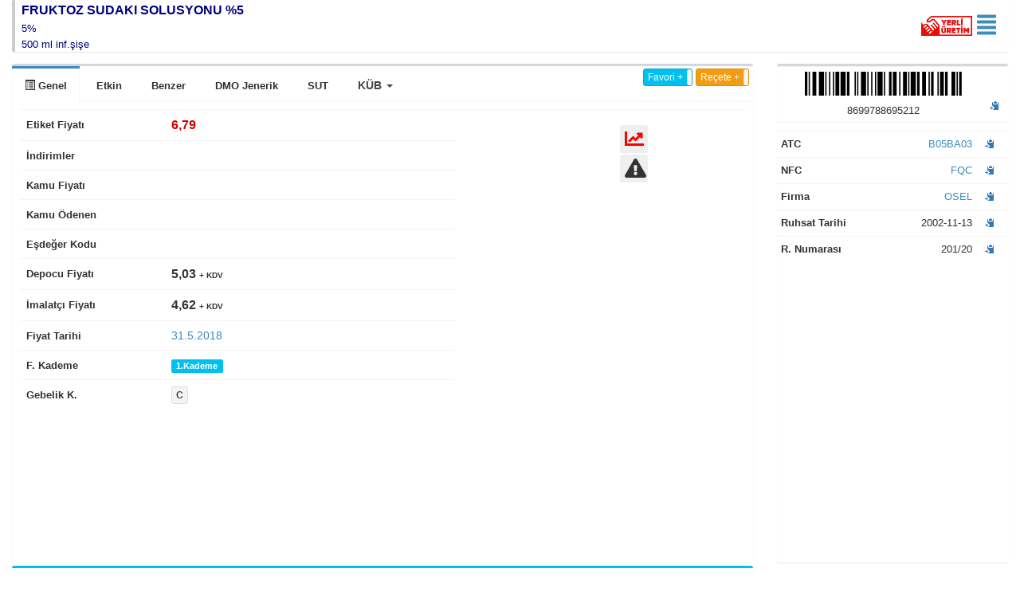

--- FILE ---
content_type: text/html
request_url: http://www.ilacdata.com/ilac.asp?ilac=4158
body_size: 264318
content:
<!DOCTYPE html>
<html lang="tr">

<head>
  <meta http-equiv="Content-Type" content="text/html; charset=UTF-8" /> 
  <meta http-equiv="X-UA-Compatible" content="IE=edge">
  <meta name="description" content="Online İlaç Bilgi Kaynağı - ilacdata.com" />
  <meta name="keywords" CONTENT="ilaç bilgisi sorgulama, etkin madde bilgisi, ilaç firma bilgisi, prospektüs bilgileri, sut bilgileri, sgk etkin kod, atc, nfc, icd-10">
  <title>İlaç Data | Online İlaç Bilgi Kaynağı</title>

  <!-- Responsive viewport -->
  <meta name="viewport" content="width=device-width, initial-scale=1.0">

  <!-- Bootstrap 3.3.6 -->
  <link rel="stylesheet" href="bootstrap/css/bootstrap.min.css">
  <!-- Font Awesome -->
  <link rel="stylesheet" href="https://cdnjs.cloudflare.com/ajax/libs/font-awesome/4.5.0/css/font-awesome.min.css">
  <script defer src="https://use.fontawesome.com/releases/v5.0.6/js/all.js"></script>
  <!-- Ionicons -->
  <link rel="stylesheet" href="dist/css/ionicons.min.css">
  <!-- Theme style -->
  <link rel="stylesheet" href="dist/css/AdminLTE.min.css">
  <!-- Material Design -->
  <link rel="stylesheet" href="dist/css/ripples.min.css">
  <!-- MaterialAdminLTE Skins -->
  <link rel="stylesheet" href="dist/css/skins/all-md-skins.min.css">
  <!-- DataTables -->
  <link rel="stylesheet" href="plugins/datatables/dataTables.bootstrap.css">
  <!-- jvectormap -->
  <link rel="stylesheet" href="plugins/jvectormap/jquery-jvectormap-1.2.2.css">
  <link rel="stylesheet" type="text/css" href="dist/css/jquery.fancybox.min.css">
  <link rel="stylesheet" href="dist/css/iziToast.min.css">
  <link rel="stylesheet" href="dist/themes/alertify.core.css" />
  <link rel="stylesheet" href="dist/themes/alertify.bootstrap.css" />
  <link rel="stylesheet" href="dist/css/font-awesome-animation.min.css">
  <link rel="stylesheet" href="plugins/pace/pace.min2.css">
  <link rel="stylesheet" href="plugins/bootstrap-wysihtml5/bootstrap3-wysihtml5.min.css">
  <link href="https://fonts.googleapis.com/icon?family=Material+Icons" rel="stylesheet">
  <link rel="stylesheet" href="dist/css/bootstrap-toggle.min.css">

  <script src="dist/js/iziToast.min.js" type="text/javascript"></script>
  <script src="dist/js/alertify.min.js"></script>
  <script src="dist/js/jQuery.sidebar.min.js"></script>
  <script src="https://code.jquery.com/jquery-3.6.0.min.js"></script>

  <script LANGUAGE="JavaScript"> 
    document.cookie = "en=" + screen.width;
    document.cookie = "boy=" + screen.height;
  </script> 

  <style>
    body { 
        background-color: transparent;
    }
  </style>

  <script LANGUAGE='JavaScript'>
    var default1 = "İlaç Data"; // Genel Başlık
    var text1 = "Online İlaç Bilgi Kaynağı";
    var text2 = "İlaç Data";
    var text3 = "Online İlaç Bilgi Kaynağı";
    var text4 = "İlaç Data";
    var text5 = "Online İlaç Bilgi Kaynağı";
    var text6 = "İlaç Data";
    var text7 = "Online İlaç Bilgi Kaynağı";
    var text8 = "İlaç Data";
    var text9 = "Online İlaç Bilgi Kaynağı";
    
    var changeRate = 10000; // Zaman ayarı [1000 = 1 Saniye]
    var messageNumber = 0;
    
    function changeStatus() {
      if (messageNumber == 0) {
        window.status=default1;
        document.title=default1;
      }
      else if (messageNumber == 1) {
        window.status=text1;
        document.title=text1;
      }
      else if (messageNumber == 2) {
        window.status=text2;
        document.title=text2;
      }
      else if (messageNumber == 3) {
        window.status=text3;
        document.title=text3;
      }
      else if (messageNumber == 4) {
        window.status=text4;
        document.title=text4;
      }
      else if (messageNumber == 5) {
        window.status=text5;
        document.title=text5;
      }
      else if (messageNumber == 6) {
        window.status=text6;
        document.title=text6;
      }
      else if (messageNumber == 7) {
        window.status=text7;
        document.title=text7;
      }
      else if (messageNumber == 8) {
        window.status=text8;
        document.title=text8;
      }
      else if (messageNumber == 9) {
        window.status=text9;
        document.title=text9;
        messageNumber = 0;
      }
    
      messageNumber++;
      setTimeout("changeStatus();", changeRate);
    }
    
    changeStatus();
  </script>

  <script>
    // Sidebar on left (default)
    $(document).ready(function() {
      $(".sidebar.left").sidebar().trigger("sidebar:open");

      // Sidebar on right side
      $(".sidebar.right").sidebar({side: "right"});

      // Sidebar on top side
      $(".sidebar.top").sidebar({side: "top"});

      // Sidebar on bottom side
      $(".sidebar.bottom").sidebar({side: "bottom"});
    });
  </script>
</head>



<body>  
<link href="dist/css/animate.min.css" rel="stylesheet">
<link href="dist/css/bootstrap-dropdownhover.min.css" rel="stylesheet">
<script src="https://nnattawat.github.io/slideReveal/asset/js/jquery-1.10.2.min.js"></script>
<script src="dist/js/jquery.slidereveal.js"></script>
<style>
.switch {
  position: relative;
  display: inline-block;
  width: 47px;
  height: 20px;
}

.switch input { 
  opacity: 0;
  width: 0;
  height: 0;
}

.slider {
  position: absolute;
  cursor: pointer;
  top: 0;
  left: 0;
  right: 0;
  bottom: 0;
  background-color: #ccc;
  -webkit-transition: .4s;
  transition: .4s;
}

.slider:before {
  position: absolute;
  content: "";
  height: 13px;
  width: 13px;
  left: 4px;
  bottom: 4px;
  background-color: white;
  -webkit-transition: .4s;
  transition: .4s;
}

input:checked + .slider {
  background-color: green;
}

input:focus + .slider {
  box-shadow: 0 0 1px green;
}

input:checked + .slider:before {
  -webkit-transform: translateX(26px);
  -ms-transform: translateX(26px);
  transform: translateX(26px);
}

/* Rounded sliders */
.slider.round {
  border-radius: 34px;
}

.slider.round:before {
  border-radius: 50%;
}
</style>

<body>  


<div style="display:none;" id="gecmis"></div>


<div class="col-md-12 col-xs-12">
<div class="info-box" style="min-height: 65px;">
<table border="0" width="100%">
	<tr>
		<td width="1%" rowspan="3"><span class="info-box-icon bg-info
		" style="width:4px;height:65px;margin-right:5px"></span></td>
		<td colspan="2">
			<span class="info-box-number">
				
					<a id="formlar" href="#" 
					   onclick="window.digerformlar.location='ilac_formlar.asp?ara=FRUKTOZ&kategori=1&numara=4158&firma=OSEL';">
						<span class="highlight-text">
							<b>FRUKTOZ SUDAKI SOLUSYONU %5</b>
						</span>
					</a>
				
			</span>
		</td>
		
		<style>
			.highlight-text {
				color: #000080; 
				font-family: Roboto, sans-serif, Helvetica, Arial, sans-serif; 
				font-size: 16.25px; 
				font-style: normal; 
				font-variant-ligatures: normal; 
				font-variant-caps: normal; 
				font-weight: 400; 
				letter-spacing: normal; 
				orphans: 2; 
				text-align: start; 
				text-indent: 0px; 
				text-transform: none; 
				white-space: normal; 
				widows: 2; 
				word-spacing: 0px; 
				-webkit-text-stroke-width: 0px; 
				background-color: rgb(255, 255, 255); 
				text-decoration-style: initial; 
				text-decoration-color: initial; 
				display: inline !important; 
				float: none;
			}
		</style>
		


<td alert-info width="45px" rowspan="3" align="center"><img src="images/yerli.png" height="25"></td>

<td alert-info width="45px" rowspan="3" align="center">
<span class="pull-right" style="margin-right:15px"><a id="formlar1" href="#" onclick="window.digerformlar1.location='ilac_formlar.asp?ara=FRUKTOZ&kategori=1&numara=4158&firma=OSEL';"><i data-toggle="tooltip" data-placement="left" title="Diğer Formları" class="fas fa-align-justify fa-2x"></i></a></span>
</td>


	</tr>
	<tr>
		<td><span class="progress-description"><span style="color: #000080; font-family: Roboto, sans-serif, Helvetica, Arial, sans-serif; font-size: 13px; font-style: normal; font-variant-ligatures: normal; font-variant-caps: normal; font-weight: 400; letter-spacing: normal; orphans: 2; text-align: start; text-indent: 0px; text-transform: none; white-space: normal; widows: 2; word-spacing: 0px; -webkit-text-stroke-width: 0px; background-color: rgb(255, 255, 255); text-decoration-style: initial; text-decoration-color: initial; display: inline !important; float: none;">5%</span></span></td>
		<td></td>
	</tr>
	<tr>
		<td><span class="progress-description"><span style="color: #000080; font-family: Roboto, sans-serif, Helvetica, Arial, sans-serif; font-size: 13px; font-style: normal; font-variant-ligatures: normal; font-variant-caps: normal; font-weight: 400; letter-spacing: normal; orphans: 2; text-align: start; text-indent: 0px; text-transform: none; white-space: normal; widows: 2; word-spacing: 0px; -webkit-text-stroke-width: 0px; background-color: rgb(255, 255, 255); text-decoration-style: initial; text-decoration-color: initial; display: inline !important; float: none;">500 ml inf.şişe</span></span></td>
		<td></td>
	</tr>
</table>
 
</div>



 </div>
 
<div class="col-md-9 col-xs-9 ">
<div class="box ">
     
        <!-- Custom Tabs -->
          <div class="nav-tabs-custom ">
            <ul class="nav nav-tabs ">
              <li class="active"><a href="#genel" data-toggle="tab"><span style="color: rgb(53, 49, 50); font-family: Roboto, sans-serif, Helvetica, Arial, sans-serif; font-size: 13px; font-style: normal; font-variant-ligatures: normal; font-variant-caps: normal; font-weight: 700; letter-spacing: normal; orphans: 2; text-align: start; text-indent: 0px; text-transform: none; white-space: normal; widows: 2; word-spacing: 0px; -webkit-text-stroke-width: 0px; text-decoration-style: initial; text-decoration-color: initial; display: inline !important; float: none;"><span class="glyphicon glyphicon-list-alt" aria-hidden="true"></span> Genel</span></a></li>
              
              <li><a href="#etkin" data-toggle="tab"><span style="color: rgb(53, 49, 50); font-family: Roboto, sans-serif, Helvetica, Arial, sans-serif; font-size: 13px; font-style: normal; font-variant-ligatures: normal; font-variant-caps: normal; font-weight: 700; letter-spacing: normal; orphans: 2; text-align: start; text-indent: 0px; text-transform: none; white-space: normal; widows: 2; word-spacing: 0px; -webkit-text-stroke-width: 0px; text-decoration-style: initial; text-decoration-color: initial; display: inline !important; float: none;">Etkin</span></a></li>
              
              <li><a href="#benzer" data-toggle="tab"><span style="color: rgb(53, 49, 50); font-family: Roboto, sans-serif, Helvetica, Arial, sans-serif; font-size: 13px; font-style: normal; font-variant-ligatures: normal; font-variant-caps: normal; font-weight: 700; letter-spacing: normal; orphans: 2; text-align: start; text-indent: 0px; text-transform: none; white-space: normal; widows: 2; word-spacing: 0px; -webkit-text-stroke-width: 0px; text-decoration-style: initial; text-decoration-color: initial; display: inline !important; float: none;">Benzer</span></a></li>
              
              <li><a href="#dmo_jenerik" data-toggle="tab"><span style="color: rgb(53, 49, 50); font-family: Roboto, sans-serif, Helvetica, Arial, sans-serif; font-size: 13px; font-style: normal; font-variant-ligatures: normal; font-variant-caps: normal; font-weight: 700; letter-spacing: normal; orphans: 2; text-align: start; text-indent: 0px; text-transform: none; white-space: normal; widows: 2; word-spacing: 0px; -webkit-text-stroke-width: 0px; text-decoration-style: initial; text-decoration-color: initial; display: inline !important; float: none;">DMO Jenerik</span></a></li>
              
			  
              
              <li><a href="#sutbilgi" data-toggle="tab"><span style="color: rgb(53, 49, 50); font-family: Roboto, sans-serif, Helvetica, Arial, sans-serif; font-size: 13px; font-style: normal; font-variant-ligatures: normal; font-variant-caps: normal; font-weight: 700; letter-spacing: normal; orphans: 2; text-align: start; text-indent: 0px; text-transform: none; white-space: normal; widows: 2; word-spacing: 0px; -webkit-text-stroke-width: 0px; text-decoration-style: initial; text-decoration-color: initial; display: inline !important; float: none;">SUT</span></a></li>
              <li style="display:none;"><a data-toggle="tab" href="#esdeger2">Eşdeğer2</a></li>
              <li style="display:none;"><a data-toggle="tab" href="#esdeger3">Eşdeğer3</a></li>
			  <li style="display:none;"><a data-toggle="tab" href="#esdeger4">Eşdeğer4</a></li>
              <li style="display:none;"><a data-toggle="tab" href="#referans">Referans</a></li>
              <li style="display:none;"><a data-toggle="tab" href="#referans2">Referans2</a></li>
			  <li style="display:none;"><a data-toggle="tab" href="#referans3">Referans3</a></li>
              
<li>
<a href="#" class="dropdown-toggle pull-right" data-toggle="dropdown" data-hover="dropdown" role="button" aria-haspopup="true" aria-expanded="false">

<b>KÜB</b> <span class="caret"></span></a>
	<ul class="dropdown-menu">
				
			
		</li>
		<li role="presentation" class="dropdown dropdown-submenu"><a><b>5.</b>&nbsp;FARMAKOLOJİK ÖZELLİKLER<span class="pull-right" style="margin-right:0px"><i class="fas fa-chevron-right" align="right" style="align:right;"></i></span></a>
			<ul class="dropdown-menu">
				
			</ul>
		</li>	
		<li role="presentation" class="dropdown dropdown-submenu"><a><b>6.</b>&nbsp;FARMASÖTİK ÖZELLİKLER<span class="pull-right" style="margin-right:0px"><i class="fas fa-chevron-right" align="right" style="align:right;"></i></span></a>
			<ul class="dropdown-menu">
				
			</ul>
		</li>	
		
	</ul>
</li>
   
<li class="pull-right">

<div style="float:left; margin-left:4px; margin-right:4px;" name="favoributon" data-toggle="tooltip" data-placement="top" title="Favori Ekleme" color="red"><input id="favori-event" data-size="mini" type="checkbox" checked data-toggle="toggle" data-on="Favori +" data-off="Favori -" data-onstyle="info" data-offstyle="danger"></div>
<div style="float:left" name="recetebuton" data-toggle="tooltip" data-placement="top" title="Reçete Ekleme" color="red"><input id="recete-event" data-size="mini" type="checkbox" checked data-toggle="toggle" data-on="Reçete +" data-off="Reçete -" data-onstyle="warning" data-offstyle="danger"></div>

</li>

<script>
$(function() {
$("#iskonto-event").change(function(){
    if($(this).prop("checked") == true){
	$('#iskonto').load('ilacajaxislem.asp?islem=iskontogoster');
	$('#kamu').load('ilacajaxislem.asp?islem=kamugoster');
	$('#kamuodenen1').load('ilacajaxislem.asp?islem=kamuodenen1goster');
	$('#kamuodenen2').load('ilacajaxislem.asp?islem=kamuodenen2goster');
	$('#kamuodenen3').load('ilacajaxislem.asp?islem=kamuodenen3goster');
	$('#fark1').load('ilacajaxislem.asp?islem=fark1goster');
	$('#fark2').load('ilacajaxislem.asp?islem=fark2goster');
	$('#fark3').load('ilacajaxislem.asp?islem=fark3goster');
    }else{
	$('#iskonto').load('ilacajaxislem.asp?islem=iskontogizle');
	$('#kamu').load('ilacajaxislem.asp?islem=kamugizle');
	$('#kamuodenen1').load('ilacajaxislem.asp?islem=kamuodenen1gizle');
	$('#kamuodenen2').load('ilacajaxislem.asp?islem=kamuodenen2gizle');
	$('#kamuodenen3').load('ilacajaxislem.asp?islem=kamuodenen3gizle');
	$('#fark1').load('ilacajaxislem.asp?islem=fark1gizle');
	$('#fark2').load('ilacajaxislem.asp?islem=fark2gizle');
	$('#fark3').load('ilacajaxislem.asp?islem=fark3gizle');
    }
});
  })
</script>

<script>
$(function() {
$("#favori-event").change(function(){
    if($(this).prop("checked") == true){
    $('#favori').load('ilacajaxislem.asp?islem=favorisil&id=4158');
    iziToast.error({message: 'Favori Listenizden Çıkartıldı.'});
    }else{
    $('#favori').load('ilacajaxislem.asp?islem=favoriekle&id=4158');
    iziToast.success({message: 'Favori Listesine Eklendi'});
    }
});
  })
</script>







            </ul>
            <div class="tab-content" style="height: 81vh; overflow:auto; overflow-x: hidden;">
                               
              <div class="tab-pane active" id="genel" style="width:100%;">
              
<table class="table table-borderless" width="100%" valign="middle">
<tr>
	
	
		<td width="20%" align="left">
			<font face="Arial" size="2">
				
					<span style="color: rgb(53, 49, 50); font-family: Arial; font-size: 13px; font-weight: 700;">Etiket Fiyatı</span>
				
			</font>
		</td>
		<td width="40%" align="left">
			<b>
				<font size="3" face="Arial">
					
						<font color="#D50000" size="3">6,79</font>
					
				</font>
			</b>
		</td>
	
	
<td rowspan="12" >
<p align="center">




<table border="0" width="100%" align="center">
	<tr>
		<td align="center">
		
		</td>
	</tr>
</table>

</td>
<td rowspan="12" >
<p align="center">
<div align="center">
<table align="center" border="0" width="100%">

	<tr align="center">
		<td width="37px" height="37px"><button data-fancybox data-type="ajax" href="ilac_fiyat.asp?ilac=4158" class="btn ink-reaction btn-xs btn-raised btn-default-bright" style="height: 35px; width:35px" data-toggle="tooltip" data-placement="top" title="Fiyat Değişimleri"><i class="fas fa-chart-line fa-2x" color="red"></i></button></td>
	</tr>

	
	
	<tr align="center">
		<td width="37px" height="37px"><button href="#" data-toggle="modal" data-target="#hatabildir" data-whatever="4158<br>FRUKTOZ %5 500 ML SOL SETLI SISE" class="btn ink-reaction btn-xs btn-raised btn-default-bright" style="height: 35px; width:35px" data-toggle="tooltip" data-placement="top" title="Hatalı İlaç Bildirimi Yap"><i class="fas fa-exclamation-triangle fa-2x"></i></button></td>
	</tr>

</table>
</div>      
<font face="Arial">      
</div>

            
<script src="dist/js/clipboard.min.js"></script>
	<script>
	var clipboard = new Clipboard('.btn');

    clipboard.on('success', function(e) {
        console.log(e);
    });

    clipboard.on('error', function(e) {
        console.log(e);
    });
	</script>
</div>
</font>
</p>
</td>

</tr>
<tr>

<td align="left">
<span style="color: rgb(53, 49, 50); font-family: Arial; font-size: 13px; font-style: normal; font-variant-ligatures: normal; font-variant-caps: normal; font-weight: 700; letter-spacing: normal; orphans: 2; text-align: start; text-indent: 0px; text-transform: none; white-space: normal; widows: 2; word-spacing: 0px; -webkit-text-stroke-width: 0px; text-decoration-style: initial; text-decoration-color: initial; display: inline !important; float: none">İndirimler</span></td>
<td align="left">
    <div style="float:left;">
        <b>
            <font size="3" face="Arial">
                
            </font>
        </b>
    </div>
</td>

</td>
</tr>
<tr>
<td align="left">
<span style="color: rgb(53, 49, 50); font-family: Arial; font-size: 13px; font-style: normal; font-variant-ligatures: normal; font-variant-caps: normal; font-weight: 700; letter-spacing: normal; orphans: 2; text-align: start; text-indent: 0px; text-transform: none; white-space: normal; widows: 2; word-spacing: 0px; -webkit-text-stroke-width: 0px; text-decoration-style: initial; text-decoration-color: initial; display: inline !important; float: none">Kamu Fiyatı</span></td>
<td align="left">
    <div id="kamu" name="kamu" style="float:left;">
        <font size="3" face="Arial">
            <b>
                
            </b>
        </font>
    </div>
</td>
</tr>
<tr>
	<td align="left">
		<span style="color: rgb(53, 49, 50); font-family: Arial; font-size: 13px; font-weight: 700;">
			Kamu Ödenen
		</span>
	</td>
	<td align="left">
		<font face="Arial">
			
			
					<font size="3">
						<b>
							<font face="Arial">
								
							</font>
						</b>
					</font>
			
		</font>
	</td>
	</tr>
<tr>
<td align="left">
<span style="color: rgb(53, 49, 50); font-family: Arial; font-size: 13px; font-style: normal; font-variant-ligatures: normal; font-variant-caps: normal; font-weight: 700; letter-spacing: normal; orphans: 2; text-align: start; text-indent: 0px; text-transform: none; white-space: normal; widows: 2; word-spacing: 0px; -webkit-text-stroke-width: 0px; text-decoration-style: initial; text-decoration-color: initial; display: inline !important; float: none">Eşdeğer Kodu</span></td>
<td align="left"><font face="Arial">

</font>

</td>
</tr>

<tr>
<td align="left">
<span style="color: rgb(53, 49, 50); font-family: Arial; font-size: 13px; font-style: normal; font-variant-ligatures: normal; font-variant-caps: normal; font-weight: 700; letter-spacing: normal; orphans: 2; text-align: start; text-indent: 0px; text-transform: none; white-space: normal; widows: 2; word-spacing: 0px; -webkit-text-stroke-width: 0px; text-decoration-style: initial; text-decoration-color: initial; display: inline !important; float: none">Depocu Fiyatı</span></td>
<td align="left">
    <font size="3" face="Arial">
        <b>
            
                    <font size="3">5,03 <font size="1">+ KDV</font></font>
            
        </b>
    </font>
</td>

</tr>
<tr>
<td align="left">
<span style="color: rgb(53, 49, 50); font-family: Arial; font-size: 13px; font-style: normal; font-variant-ligatures: normal; font-variant-caps: normal; font-weight: 700; letter-spacing: normal; orphans: 2; text-align: start; text-indent: 0px; text-transform: none; white-space: normal; widows: 2; word-spacing: 0px; -webkit-text-stroke-width: 0px; text-decoration-style: initial; text-decoration-color: initial; display: inline !important; float: none">İmalatçı Fiyatı</span></td>
<td align="left">
    <font size="3" face="Arial">
        <b>
            
                    <font size="3">4,62 <font size="1">+ KDV</font></font>
            
        </b>
    </font>
</td>

</tr>

<tr>
<td align="left">
<span style="color: rgb(53, 49, 50); font-family: Arial; font-size: 13px; font-style: normal; font-variant-ligatures: normal; font-variant-caps: normal; font-weight: 700; letter-spacing: normal; orphans: 2; text-align: start; text-indent: 0px; text-transform: none; white-space: normal; widows: 2; word-spacing: 0px; -webkit-text-stroke-width: 0px; text-decoration-style: initial; text-decoration-color: initial; display: inline !important; float: none">Fiyat Tarihi</span></td>
<td align="left"><a data-fancybox data-type="ajax" href="ilac_fiyat.asp?ilac=4158">
<font face="Arial">
	31.5.2018
</font></a></td>
</tr>






	

<tr>
<td align="left">
<span style="color: rgb(53, 49, 50); font-family: Arial; font-size: 13px; font-style: normal; font-variant-ligatures: normal; font-variant-caps: normal; font-weight: 700; letter-spacing: normal; orphans: 2; text-align: start; text-indent: 0px; text-transform: none; white-space: normal; widows: 2; word-spacing: 0px; -webkit-text-stroke-width: 0px; text-decoration-style: initial; text-decoration-color: initial; display: inline !important; float: none">F. Kademe</span></td>
<td align="left"><small class="label label-info">1.Kademe</small></td>
</tr>

	<tr>
	<td><font face="Arial" size="2"><b>Gebelik K.</b></font></td>
	<td><a style="text-decoration: none"  data-fancybox data-type="iframe" data-src="gebelik.asp?ara=C" href="javascript:;"><button type="button" class="btn btn-default btn-xs"><b>C</b></button></a></td>
	</tr>







</table>   
<div id="ajaxislem" style="display:none;"></div>



</div>
<div class="tab-pane" id="etkin">


    <br>
    <div style="width:50%;">
        <table class="table table-striped">
            <tr>
                <td width="100%" class="info"><b>Etkin Madde</b></td>
                <td class="info"><b>Miktar</b></td>
                <td class="info"><b>Birim</b></td>
            </tr>

            <tr>
                <td class="list-group-item-danger" colspan="3">
                    <font size="2">Her 100 ml</font>
                </td>
            </tr>

        <tr>
            <td>
                <a target="ana" href="etkin_bilgi.asp?ara=D-Fruktoz">D-Fruktoz</a>

            </td>
            <td align="right"><font size="2">50</font></td>
            <td align="left"><font size="2">g</font></td>

        </tr>

        </table>
    </div>





<div style="width:49%;">
</div>
</div>


<div class="tab-pane" id="esdeger">
<div class="box box-info">
<div class="box-header with-border"><h4 class="box-title">
	<font color="#FF0000"><div id="esdegerkod"></div></font> Eşdeğer Kodlu SGK Eşdeğer İlaç Listesi</h4><button onclick="iziToast.success({message: 'Eşdeğer Kodu Kopyalandı'});" type="button" data-iziToast class="btn btn-xs btn-link" data-clipboard-action="copy" data-clipboard-target="#esdegerkod" aria-hidden="true" data-toggle="tooltip" data-placement="left" title="Eşdeğer Kod Kopyala"><i class="glyphicon glyphicon-copy"></i></button></div>


</div>
</div>
              
<div class="tab-pane" id="referans">



</div>
<div class="tab-pane" id="referans2">



</div>
              

<div class="tab-pane" id="esdeger2">

</div>


<div class="tab-pane" id="esdeger2">

</div>

<div class="tab-pane" id="esdeger4">

</div>


<div class="tab-pane" id="dmo_jenerik">

<table id="example33" class="table table-bordered table-striped">
	<tr>
		<th class="info" align="left">Mustahzar Adı</th>
		<th class="info" align="center">Firma</th>
		<th class="info" align="center">Kamu</th>
		<th class="info" align="center">Adet</th>
	</tr>


	<tr>
		<td width="70%"><font size="2"><font color="red" data-toggle="tooltip" data-placement="right" title="Bu İlacı İncelemektesiniz">FRUKTOZ SUDAKI SOLUSYONU %5&nbsp;5%&nbsp;500 ml inf.şişe</font></a></td>
		
		<td width="20%" align="left"><a target="ana" href="firma_bilgi.asp?id=223"><font size="2">OSEL</font></a></td>
		
		<td width="5%" align="center"></td>
		<td width="5%" align="center">1</td>
	</tr>

</table>
</div>
</div>
<div class="tab-pane" id="benzer">

<div class="box box-info"><div class="box-header with-border"><h3 class="box-title">Yakın Eşdeğer İlaç Listesi</h3></div>
<table id="example33" class="table table-bordered table-striped">
	<tr>
		<th class="info" align="center">Mustahzar Adı</th>
		<th class="info" align="center">Firma</th>
		<th class="info" align="center">İthal/Yerli</th>
		<th class="info" align="center">Eşdeğer</th>	
	</tr>


	

<tr>
	<td width="64%">
    <font size="2">
        
            <a target="ana" style="text-decoration: none" href="ilac.asp?ilac=31">
        %10 DEKSTROZ SOLUSYONU&nbsp;
        
        10%
        
        &nbsp;500 ml inf.şişe (setsiz)
            </a>
        
    </font>
</td>

<td width="20%" align="left">
    <a target="ana" href="firma_bilgi.asp?id=478">
        <font size="2">MENARINI</font>
    </a>
</td>

<td width="10%" align="center">
    <font size="2">
        
            Yerli
        
    </font>
</td>

<td width="10%" align="center">
    <font size="2"><b>E208I</b></font>
</td>

</tr>



<tr>
	<td width="64%">
    <font size="2">
        
            <a target="ana" style="text-decoration: none" href="ilac.asp?ilac=6">
        %10 DEKSTROZ SOLUSYONU&nbsp;
        
        10%
        
        &nbsp;500 ml inf.şişe
            </a>
        
    </font>
</td>

<td width="20%" align="left">
    <a target="ana" href="firma_bilgi.asp?id=478">
        <font size="2">MENARINI</font>
    </a>
</td>

<td width="10%" align="center">
    <font size="2">
        
            Yerli
        
    </font>
</td>

<td width="10%" align="center">
    <font size="2"><b>E208J</b></font>
</td>

</tr>



<tr>
	<td width="64%">
    <font size="2">
        
            <a target="ana" style="text-decoration: none" href="ilac.asp?ilac=2593">
        %10 DEKSTROZ SUDAKI HIPERTONIK SOLUSYONU&nbsp;
        
        10%
        
        &nbsp;500 ml inf.şişe (setsiz)
            </a>
        
    </font>
</td>

<td width="20%" align="left">
    <a target="ana" href="firma_bilgi.asp?id=223">
        <font size="2">OSEL</font>
    </a>
</td>

<td width="10%" align="center">
    <font size="2">
        
            Yerli
        
    </font>
</td>

<td width="10%" align="center">
    <font size="2"><b>E208I</b></font>
</td>

</tr>



<tr>
	<td width="64%">
    <font size="2">
        
            <a target="ana" style="text-decoration: none" href="ilac.asp?ilac=40">
        %10 DEKSTROZ SUDAKI HIPERTONIK SOLUSYONU&nbsp;
        
        10%
        
        &nbsp;500 ml inf.şişe
            </a>
        
    </font>
</td>

<td width="20%" align="left">
    <a target="ana" href="firma_bilgi.asp?id=223">
        <font size="2">OSEL</font>
    </a>
</td>

<td width="10%" align="center">
    <font size="2">
        
            Yerli
        
    </font>
</td>

<td width="10%" align="center">
    <font size="2"><b>E208J</b></font>
</td>

</tr>



<tr>
	<td width="64%">
    <font size="2">
        
            <a target="ana" style="text-decoration: none" href="ilac.asp?ilac=1429">
        %10 DEKSTROZ SUDAKI HIPERTONIK SOLUSYONU,BIOFLEKS&nbsp;
        
        10%
        
        &nbsp;150 ml inf.torba (setsiz)
            </a>
        
    </font>
</td>

<td width="20%" align="left">
    <a target="ana" href="firma_bilgi.asp?id=223">
        <font size="2">OSEL</font>
    </a>
</td>

<td width="10%" align="center">
    <font size="2">
        
            Yerli
        
    </font>
</td>

<td width="10%" align="center">
    <font size="2"><b>E208E</b></font>
</td>

</tr>



<tr>
	<td width="64%">
    <font size="2">
        
            <a target="ana" style="text-decoration: none" href="ilac.asp?ilac=1430">
        %10 DEKSTROZ SUDAKI HIPERTONIK SOLUSYONU,BIOFLEKS&nbsp;
        
        10%
        
        &nbsp;500 ml inf.torba
            </a>
        
    </font>
</td>

<td width="20%" align="left">
    <a target="ana" href="firma_bilgi.asp?id=223">
        <font size="2">OSEL</font>
    </a>
</td>

<td width="10%" align="center">
    <font size="2">
        
            Yerli
        
    </font>
</td>

<td width="10%" align="center">
    <font size="2"><b>E208J</b></font>
</td>

</tr>



<tr>
	<td width="64%">
    <font size="2">
        
            <a target="ana" style="text-decoration: none" href="ilac.asp?ilac=1431">
        %10 DEKSTROZ SUDAKI HIPERTONIK SOLUSYONU,BIOFLEKS&nbsp;
        
        10%
        
        &nbsp;500 ml inf.torba (setsiz)
            </a>
        
    </font>
</td>

<td width="20%" align="left">
    <a target="ana" href="firma_bilgi.asp?id=223">
        <font size="2">OSEL</font>
    </a>
</td>

<td width="10%" align="center">
    <font size="2">
        
            Yerli
        
    </font>
</td>

<td width="10%" align="center">
    <font size="2"><b>E208I</b></font>
</td>

</tr>



<tr>
	<td width="64%">
    <font size="2">
        
            <a target="ana" style="text-decoration: none" href="ilac.asp?ilac=1432">
        %10 DEKSTROZ SUDAKI HIPERTONIK SOLUSYONU,BIOFLEKS&nbsp;
        
        10%
        
        &nbsp;150 ml inf.torba
            </a>
        
    </font>
</td>

<td width="20%" align="left">
    <a target="ana" href="firma_bilgi.asp?id=223">
        <font size="2">OSEL</font>
    </a>
</td>

<td width="10%" align="center">
    <font size="2">
        
            Yerli
        
    </font>
</td>

<td width="10%" align="center">
    <font size="2"><b>E208F</b></font>
</td>

</tr>



<tr>
	<td width="64%">
    <font size="2">
        
            <a target="ana" style="text-decoration: none" href="ilac.asp?ilac=14168">
        %10 DEKSTROZ SUDAKI SOLUSYONU (CAM SISEDE)&nbsp;
        
        10%
        
        &nbsp;1000 ml inf.şişe
            </a>
        
    </font>
</td>

<td width="20%" align="left">
    <a target="ana" href="firma_bilgi.asp?id=168">
        <font size="2">KOCAK FARMA</font>
    </a>
</td>

<td width="10%" align="center">
    <font size="2">
        
            Yerli
        
    </font>
</td>

<td width="10%" align="center">
    <font size="2"><b></b></font>
</td>

</tr>



<tr>
	<td width="64%">
    <font size="2">
        
            <a target="ana" style="text-decoration: none" href="ilac.asp?ilac=14169">
        %10 DEKSTROZ SUDAKI SOLUSYONU (CAM SISEDE)&nbsp;
        
        10%
        
        &nbsp;1000 ml inf.şişe (setsiz)
            </a>
        
    </font>
</td>

<td width="20%" align="left">
    <a target="ana" href="firma_bilgi.asp?id=168">
        <font size="2">KOCAK FARMA</font>
    </a>
</td>

<td width="10%" align="center">
    <font size="2">
        
            Yerli
        
    </font>
</td>

<td width="10%" align="center">
    <font size="2"><b></b></font>
</td>

</tr>



<tr>
	<td width="64%">
    <font size="2">
        
            <a target="ana" style="text-decoration: none" href="ilac.asp?ilac=41">
        %10 DEKSTROZ SUDAKI SOLUSYONU (CAM SISEDE)&nbsp;
        
        10%
        
        &nbsp;500 ml inf.şişe
            </a>
        
    </font>
</td>

<td width="20%" align="left">
    <a target="ana" href="firma_bilgi.asp?id=168">
        <font size="2">KOCAK FARMA</font>
    </a>
</td>

<td width="10%" align="center">
    <font size="2">
        
            Yerli
        
    </font>
</td>

<td width="10%" align="center">
    <font size="2"><b></b></font>
</td>

</tr>



<tr>
	<td width="64%">
    <font size="2">
        
            <a target="ana" style="text-decoration: none" href="ilac.asp?ilac=42">
        %10 DEKSTROZ SUDAKI SOLUSYONU (CAM SISEDE)&nbsp;
        
        10%
        
        &nbsp;500 ml inf.şişe (setsiz)
            </a>
        
    </font>
</td>

<td width="20%" align="left">
    <a target="ana" href="firma_bilgi.asp?id=168">
        <font size="2">KOCAK FARMA</font>
    </a>
</td>

<td width="10%" align="center">
    <font size="2">
        
            Yerli
        
    </font>
</td>

<td width="10%" align="center">
    <font size="2"><b></b></font>
</td>

</tr>



<tr>
	<td width="64%">
    <font size="2">
        
            <a target="ana" style="text-decoration: none" href="ilac.asp?ilac=32">
        %10 DEKSTROZ SUDAKI SOLUSYONU (MEDIFLEKS TORBADA)&nbsp;
        
        10%
        
        &nbsp;150 ml inf.torba
            </a>
        
    </font>
</td>

<td width="20%" align="left">
    <a target="ana" href="firma_bilgi.asp?id=168">
        <font size="2">KOCAK FARMA</font>
    </a>
</td>

<td width="10%" align="center">
    <font size="2">
        
            Yerli
        
    </font>
</td>

<td width="10%" align="center">
    <font size="2"><b>E208F</b></font>
</td>

</tr>



<tr>
	<td width="64%">
    <font size="2">
        
            <a target="ana" style="text-decoration: none" href="ilac.asp?ilac=33">
        %10 DEKSTROZ SUDAKI SOLUSYONU (MEDIFLEKS TORBADA)&nbsp;
        
        10%
        
        &nbsp;150 ml inf.torba (setsiz)
            </a>
        
    </font>
</td>

<td width="20%" align="left">
    <a target="ana" href="firma_bilgi.asp?id=168">
        <font size="2">KOCAK FARMA</font>
    </a>
</td>

<td width="10%" align="center">
    <font size="2">
        
            Yerli
        
    </font>
</td>

<td width="10%" align="center">
    <font size="2"><b>E208E</b></font>
</td>

</tr>



<tr>
	<td width="64%">
    <font size="2">
        
            <a target="ana" style="text-decoration: none" href="ilac.asp?ilac=34">
        %10 DEKSTROZ SUDAKI SOLUSYONU (MEDIFLEKS TORBADA)&nbsp;
        
        10%
        
        &nbsp;500 ml inf.torba (setsiz)
            </a>
        
    </font>
</td>

<td width="20%" align="left">
    <a target="ana" href="firma_bilgi.asp?id=168">
        <font size="2">KOCAK FARMA</font>
    </a>
</td>

<td width="10%" align="center">
    <font size="2">
        
            Yerli
        
    </font>
</td>

<td width="10%" align="center">
    <font size="2"><b>E208I</b></font>
</td>

</tr>



<tr>
	<td width="64%">
    <font size="2">
        
            <a target="ana" style="text-decoration: none" href="ilac.asp?ilac=35">
        %10 DEKSTROZ SUDAKI SOLUSYONU (MEDIFLEKS TORBADA)&nbsp;
        
        10%
        
        &nbsp;500 ml inf.torba
            </a>
        
    </font>
</td>

<td width="20%" align="left">
    <a target="ana" href="firma_bilgi.asp?id=168">
        <font size="2">KOCAK FARMA</font>
    </a>
</td>

<td width="10%" align="center">
    <font size="2">
        
            Yerli
        
    </font>
</td>

<td width="10%" align="center">
    <font size="2"><b>E208J</b></font>
</td>

</tr>



<tr>
	<td width="64%">
    <font size="2">
        
            <a target="ana" style="text-decoration: none" href="ilac.asp?ilac=14121">
        %10 DEKSTROZ SUDAKI SOLUSYONU (MEDIFLEKS TORBADA)&nbsp;
        
        10%
        
        &nbsp;100 ml inf.torba
            </a>
        
    </font>
</td>

<td width="20%" align="left">
    <a target="ana" href="firma_bilgi.asp?id=168">
        <font size="2">KOCAK FARMA</font>
    </a>
</td>

<td width="10%" align="center">
    <font size="2">
        
            Yerli
        
    </font>
</td>

<td width="10%" align="center">
    <font size="2"><b>E208D</b></font>
</td>

</tr>



<tr>
	<td width="64%">
    <font size="2">
        
            <a target="ana" style="text-decoration: none" href="ilac.asp?ilac=14122">
        %10 DEKSTROZ SUDAKI SOLUSYONU (MEDIFLEKS TORBADA)&nbsp;
        
        10%
        
        &nbsp;100 ml inf.torba (setsiz)
            </a>
        
    </font>
</td>

<td width="20%" align="left">
    <a target="ana" href="firma_bilgi.asp?id=168">
        <font size="2">KOCAK FARMA</font>
    </a>
</td>

<td width="10%" align="center">
    <font size="2">
        
            Yerli
        
    </font>
</td>

<td width="10%" align="center">
    <font size="2"><b>E208C</b></font>
</td>

</tr>



<tr>
	<td width="64%">
    <font size="2">
        
            <a target="ana" style="text-decoration: none" href="ilac.asp?ilac=2594">
        %17.5 DEKSTROZ SUDAKI SOLUSYONU&nbsp;
        
        17,50%
        
        &nbsp;500 ml inf.şişe (setsiz)
            </a>
        
    </font>
</td>

<td width="20%" align="left">
    <a target="ana" href="firma_bilgi.asp?id=223">
        <font size="2">OSEL</font>
    </a>
</td>

<td width="10%" align="center">
    <font size="2">
        
            Yerli
        
    </font>
</td>

<td width="10%" align="center">
    <font size="2"><b></b></font>
</td>

</tr>



<tr>
	<td width="64%">
    <font size="2">
        
            <a target="ana" style="text-decoration: none" href="ilac.asp?ilac=43">
        %17.5 DEKSTROZ SUDAKI SOLUSYONU&nbsp;
        
        17,50%
        
        &nbsp;500 ml inf.şişe
            </a>
        
    </font>
</td>

<td width="20%" align="left">
    <a target="ana" href="firma_bilgi.asp?id=223">
        <font size="2">OSEL</font>
    </a>
</td>

<td width="10%" align="center">
    <font size="2">
        
            Yerli
        
    </font>
</td>

<td width="10%" align="center">
    <font size="2"><b></b></font>
</td>

</tr>



<tr>
	<td width="64%">
    <font size="2">
        
            <a target="ana" style="text-decoration: none" href="ilac.asp?ilac=48">
        %20 DEKSTROZ SUDAKI HIPERTONIK SOLUSYONU&nbsp;
        
        20%
        
        &nbsp;500 ml inf.şişe
            </a>
        
    </font>
</td>

<td width="20%" align="left">
    <a target="ana" href="firma_bilgi.asp?id=223">
        <font size="2">OSEL</font>
    </a>
</td>

<td width="10%" align="center">
    <font size="2">
        
            Yerli
        
    </font>
</td>

<td width="10%" align="center">
    <font size="2"><b>E315H</b></font>
</td>

</tr>



<tr>
	<td width="64%">
    <font size="2">
        
            <a target="ana" style="text-decoration: none" href="ilac.asp?ilac=2595">
        %20 DEKSTROZ SUDAKI HIPERTONIK SOLUSYONU&nbsp;
        
        20%
        
        &nbsp;500 ml inf.şişe (setsiz)
            </a>
        
    </font>
</td>

<td width="20%" align="left">
    <a target="ana" href="firma_bilgi.asp?id=223">
        <font size="2">OSEL</font>
    </a>
</td>

<td width="10%" align="center">
    <font size="2">
        
            Yerli
        
    </font>
</td>

<td width="10%" align="center">
    <font size="2"><b>E315G</b></font>
</td>

</tr>



<tr>
	<td width="64%">
    <font size="2">
        
            <a target="ana" style="text-decoration: none" href="ilac.asp?ilac=1433">
        %20 DEKSTROZ SUDAKI HIPERTONIK SOLUSYONU,BIOFLEKS&nbsp;
        
        20%
        
        &nbsp;500 ml inf.torba
            </a>
        
    </font>
</td>

<td width="20%" align="left">
    <a target="ana" href="firma_bilgi.asp?id=223">
        <font size="2">OSEL</font>
    </a>
</td>

<td width="10%" align="center">
    <font size="2">
        
            Yerli
        
    </font>
</td>

<td width="10%" align="center">
    <font size="2"><b>E315H</b></font>
</td>

</tr>



<tr>
	<td width="64%">
    <font size="2">
        
            <a target="ana" style="text-decoration: none" href="ilac.asp?ilac=1434">
        %20 DEKSTROZ SUDAKI HIPERTONIK SOLUSYONU,BIOFLEKS&nbsp;
        
        20%
        
        &nbsp;500 ml inf.torba (setsiz)
            </a>
        
    </font>
</td>

<td width="20%" align="left">
    <a target="ana" href="firma_bilgi.asp?id=223">
        <font size="2">OSEL</font>
    </a>
</td>

<td width="10%" align="center">
    <font size="2">
        
            Yerli
        
    </font>
</td>

<td width="10%" align="center">
    <font size="2"><b>E315G</b></font>
</td>

</tr>



<tr>
	<td width="64%">
    <font size="2">
        
            <a target="ana" style="text-decoration: none" href="ilac.asp?ilac=51">
        %20 DEKSTROZ SUDAKI SOLUSYONU (CAM SISEDE)&nbsp;
        
        20%
        
        &nbsp;500 ml inf.şişe
            </a>
        
    </font>
</td>

<td width="20%" align="left">
    <a target="ana" href="firma_bilgi.asp?id=168">
        <font size="2">KOCAK FARMA</font>
    </a>
</td>

<td width="10%" align="center">
    <font size="2">
        
            Yerli
        
    </font>
</td>

<td width="10%" align="center">
    <font size="2"><b></b></font>
</td>

</tr>



<tr>
	<td width="64%">
    <font size="2">
        
            <a target="ana" style="text-decoration: none" href="ilac.asp?ilac=52">
        %20 DEKSTROZ SUDAKI SOLUSYONU (CAM SISEDE)&nbsp;
        
        20%
        
        &nbsp;500 ml inf.şişe (setsiz)
            </a>
        
    </font>
</td>

<td width="20%" align="left">
    <a target="ana" href="firma_bilgi.asp?id=168">
        <font size="2">KOCAK FARMA</font>
    </a>
</td>

<td width="10%" align="center">
    <font size="2">
        
            Yerli
        
    </font>
</td>

<td width="10%" align="center">
    <font size="2"><b></b></font>
</td>

</tr>



<tr>
	<td width="64%">
    <font size="2">
        
            <a target="ana" style="text-decoration: none" href="ilac.asp?ilac=44">
        %20 DEKSTROZ SUDAKI SOLUSYONU, MEDIFLEKS&nbsp;
        
        20%
        
        &nbsp;500 ml inf.torba
            </a>
        
    </font>
</td>

<td width="20%" align="left">
    <a target="ana" href="firma_bilgi.asp?id=168">
        <font size="2">KOCAK FARMA</font>
    </a>
</td>

<td width="10%" align="center">
    <font size="2">
        
            Yerli
        
    </font>
</td>

<td width="10%" align="center">
    <font size="2"><b>E315H</b></font>
</td>

</tr>



<tr>
	<td width="64%">
    <font size="2">
        
            <a target="ana" style="text-decoration: none" href="ilac.asp?ilac=45">
        %20 DEKSTROZ SUDAKI SOLUSYONU, MEDIFLEKS&nbsp;
        
        20%
        
        &nbsp;500 ml inf.torba (setsiz)
            </a>
        
    </font>
</td>

<td width="20%" align="left">
    <a target="ana" href="firma_bilgi.asp?id=168">
        <font size="2">KOCAK FARMA</font>
    </a>
</td>

<td width="10%" align="center">
    <font size="2">
        
            Yerli
        
    </font>
</td>

<td width="10%" align="center">
    <font size="2"><b>E315G</b></font>
</td>

</tr>



<tr>
	<td width="64%">
    <font size="2">
        
            <a target="ana" style="text-decoration: none" href="ilac.asp?ilac=2596">
        %30 DEKSTROZ SUDAKI HIPERTONIK SOLUSYONU&nbsp;
        
        30%
        
        &nbsp;500 ml inf.şişe (setsiz)
            </a>
        
    </font>
</td>

<td width="20%" align="left">
    <a target="ana" href="firma_bilgi.asp?id=223">
        <font size="2">OSEL</font>
    </a>
</td>

<td width="10%" align="center">
    <font size="2">
        
            Yerli
        
    </font>
</td>

<td width="10%" align="center">
    <font size="2"><b>E316I</b></font>
</td>

</tr>



<tr>
	<td width="64%">
    <font size="2">
        
            <a target="ana" style="text-decoration: none" href="ilac.asp?ilac=67">
        %30 DEKSTROZ SUDAKI HIPERTONIK SOLUSYONU&nbsp;
        
        30%
        
        &nbsp;500 ml inf.şişe
            </a>
        
    </font>
</td>

<td width="20%" align="left">
    <a target="ana" href="firma_bilgi.asp?id=223">
        <font size="2">OSEL</font>
    </a>
</td>

<td width="10%" align="center">
    <font size="2">
        
            Yerli
        
    </font>
</td>

<td width="10%" align="center">
    <font size="2"><b>E316J</b></font>
</td>

</tr>



<tr>
	<td width="64%">
    <font size="2">
        
            <a target="ana" style="text-decoration: none" href="ilac.asp?ilac=68">
        %30 DEKSTROZ SUDAKI SOLUSYONU, MEDIFLEKS&nbsp;
        
        30%
        
        &nbsp;500 ml inf.torba
            </a>
        
    </font>
</td>

<td width="20%" align="left">
    <a target="ana" href="firma_bilgi.asp?id=168">
        <font size="2">KOCAK FARMA</font>
    </a>
</td>

<td width="10%" align="center">
    <font size="2">
        
            Yerli
        
    </font>
</td>

<td width="10%" align="center">
    <font size="2"><b>E316J</b></font>
</td>

</tr>



<tr>
	<td width="64%">
    <font size="2">
        
            <a target="ana" style="text-decoration: none" href="ilac.asp?ilac=69">
        %30 DEKSTROZ SUDAKI SOLUSYONU, MEDIFLEKS&nbsp;
        
        30%
        
        &nbsp;500 ml inf.torba (setsiz)
            </a>
        
    </font>
</td>

<td width="20%" align="left">
    <a target="ana" href="firma_bilgi.asp?id=168">
        <font size="2">KOCAK FARMA</font>
    </a>
</td>

<td width="10%" align="center">
    <font size="2">
        
            Yerli
        
    </font>
</td>

<td width="10%" align="center">
    <font size="2"><b>E316I</b></font>
</td>

</tr>



<tr>
	<td width="64%">
    <font size="2">
        
            <a target="ana" style="text-decoration: none" href="ilac.asp?ilac=70">
        %30 DEKSTROZ SUDAKI SOLUSYONU, VACOLITER&nbsp;
        
        30%
        
        &nbsp;500 ml inf.şişe
            </a>
        
    </font>
</td>

<td width="20%" align="left">
    <a target="ana" href="firma_bilgi.asp?id=168">
        <font size="2">KOCAK FARMA</font>
    </a>
</td>

<td width="10%" align="center">
    <font size="2">
        
            Yerli
        
    </font>
</td>

<td width="10%" align="center">
    <font size="2"><b></b></font>
</td>

</tr>



<tr>
	<td width="64%">
    <font size="2">
        
            <a target="ana" style="text-decoration: none" href="ilac.asp?ilac=71">
        %30 DEKSTROZ SUDAKI SOLUSYONU, VACOLITER&nbsp;
        
        30%
        
        &nbsp;500 ml inf.şişe (setsiz)
            </a>
        
    </font>
</td>

<td width="20%" align="left">
    <a target="ana" href="firma_bilgi.asp?id=168">
        <font size="2">KOCAK FARMA</font>
    </a>
</td>

<td width="10%" align="center">
    <font size="2">
        
            Yerli
        
    </font>
</td>

<td width="10%" align="center">
    <font size="2"><b></b></font>
</td>

</tr>



<tr>
	<td width="64%">
    <font size="2">
        
            <a target="ana" style="text-decoration: none" href="ilac.asp?ilac=14134">
        %30 DEKSTROZ SUDAKI SOLUSYONU, VACOLITER&nbsp;
        
        30%
        
        &nbsp;250 ml inf.şişe
            </a>
        
    </font>
</td>

<td width="20%" align="left">
    <a target="ana" href="firma_bilgi.asp?id=168">
        <font size="2">KOCAK FARMA</font>
    </a>
</td>

<td width="10%" align="center">
    <font size="2">
        
            Yerli
        
    </font>
</td>

<td width="10%" align="center">
    <font size="2"><b></b></font>
</td>

</tr>



<tr>
	<td width="64%">
    <font size="2">
        
            <a target="ana" style="text-decoration: none" href="ilac.asp?ilac=14135">
        %30 DEKSTROZ SUDAKI SOLUSYONU, VACOLITER&nbsp;
        
        30%
        
        &nbsp;250 ml inf.şişe (setsiz)
            </a>
        
    </font>
</td>

<td width="20%" align="left">
    <a target="ana" href="firma_bilgi.asp?id=168">
        <font size="2">KOCAK FARMA</font>
    </a>
</td>

<td width="10%" align="center">
    <font size="2">
        
            Yerli
        
    </font>
</td>

<td width="10%" align="center">
    <font size="2"><b></b></font>
</td>

</tr>



<tr>
	<td width="64%">
    <font size="2">
        
            <a target="ana" style="text-decoration: none" href="ilac.asp?ilac=14322">
        %30 DEKSTROZ SUDAKI SOLUSYONU, VACOLITER&nbsp;
        
        30%
        
        &nbsp;1000 ml inf.şişe
            </a>
        
    </font>
</td>

<td width="20%" align="left">
    <a target="ana" href="firma_bilgi.asp?id=168">
        <font size="2">KOCAK FARMA</font>
    </a>
</td>

<td width="10%" align="center">
    <font size="2">
        
            Yerli
        
    </font>
</td>

<td width="10%" align="center">
    <font size="2"><b></b></font>
</td>

</tr>



<tr>
	<td width="64%">
    <font size="2">
        
            <a target="ana" style="text-decoration: none" href="ilac.asp?ilac=14323">
        %30 DEKSTROZ SUDAKI SOLUSYONU, VACOLITER&nbsp;
        
        30%
        
        &nbsp;1000 ml inf.şişe (setsiz)
            </a>
        
    </font>
</td>

<td width="20%" align="left">
    <a target="ana" href="firma_bilgi.asp?id=168">
        <font size="2">KOCAK FARMA</font>
    </a>
</td>

<td width="10%" align="center">
    <font size="2">
        
            Yerli
        
    </font>
</td>

<td width="10%" align="center">
    <font size="2"><b></b></font>
</td>

</tr>



<tr>
	<td width="64%">
    <font size="2">
        
            <a target="ana" style="text-decoration: none" href="ilac.asp?ilac=9">
        %5 DEKSTROZ SOLUSYONU&nbsp;
        
        5%
        
        &nbsp;1000 ml inf.şişe
            </a>
        
    </font>
</td>

<td width="20%" align="left">
    <a target="ana" href="firma_bilgi.asp?id=478">
        <font size="2">MENARINI</font>
    </a>
</td>

<td width="10%" align="center">
    <font size="2">
        
            Yerli
        
    </font>
</td>

<td width="10%" align="center">
    <font size="2"><b>E318L</b></font>
</td>

</tr>



<tr>
	<td width="64%">
    <font size="2">
        
            <a target="ana" style="text-decoration: none" href="ilac.asp?ilac=10">
        %5 DEKSTROZ SOLUSYONU&nbsp;
        
        5%
        
        &nbsp;500 ml inf.şişe
            </a>
        
    </font>
</td>

<td width="20%" align="left">
    <a target="ana" href="firma_bilgi.asp?id=478">
        <font size="2">MENARINI</font>
    </a>
</td>

<td width="10%" align="center">
    <font size="2">
        
            Yerli
        
    </font>
</td>

<td width="10%" align="center">
    <font size="2"><b>E318J</b></font>
</td>

</tr>



<tr>
	<td width="64%">
    <font size="2">
        
            <a target="ana" style="text-decoration: none" href="ilac.asp?ilac=74">
        %5 DEKSTROZ SOLUSYONU&nbsp;
        
        5%
        
        &nbsp;500 ml inf.şişe (setsiz)
            </a>
        
    </font>
</td>

<td width="20%" align="left">
    <a target="ana" href="firma_bilgi.asp?id=150">
        <font size="2">I.E ULAGAY</font>
    </a>
</td>

<td width="10%" align="center">
    <font size="2">
        
            Yerli
        
    </font>
</td>

<td width="10%" align="center">
    <font size="2"><b></b></font>
</td>

</tr>



<tr>
	<td width="64%">
    <font size="2">
        
            <a target="ana" style="text-decoration: none" href="ilac.asp?ilac=111">
        %5 DEKSTROZ SOLUSYONU&nbsp;
        
        5%
        
        &nbsp;1000 ml inf.şişe (setsiz)
            </a>
        
    </font>
</td>

<td width="20%" align="left">
    <a target="ana" href="firma_bilgi.asp?id=150">
        <font size="2">I.E ULAGAY</font>
    </a>
</td>

<td width="10%" align="center">
    <font size="2">
        
            Yerli
        
    </font>
</td>

<td width="10%" align="center">
    <font size="2"><b></b></font>
</td>

</tr>



<tr>
	<td width="64%">
    <font size="2">
        
            <a target="ana" style="text-decoration: none" href="ilac.asp?ilac=12475">
        %5 DEKSTROZ SUDAKI COZELTISI BFS&nbsp;
        
        %5
        
        &nbsp;150 ml inf.torba
            </a>
        
    </font>
</td>

<td width="20%" align="left">
    <a target="ana" href="firma_bilgi.asp?id=98">
        <font size="2">DEVA</font>
    </a>
</td>

<td width="10%" align="center">
    <font size="2">
        
            Yerli
        
    </font>
</td>

<td width="10%" align="center">
    <font size="2"><b></b></font>
</td>

</tr>



<tr>
	<td width="64%">
    <font size="2">
        
            <a target="ana" style="text-decoration: none" href="ilac.asp?ilac=12476">
        %5 DEKSTROZ SUDAKI COZELTISI BFS&nbsp;
        
        %5
        
        &nbsp;150 ml inf.torba (setsiz)
            </a>
        
    </font>
</td>

<td width="20%" align="left">
    <a target="ana" href="firma_bilgi.asp?id=98">
        <font size="2">DEVA</font>
    </a>
</td>

<td width="10%" align="center">
    <font size="2">
        
            Yerli
        
    </font>
</td>

<td width="10%" align="center">
    <font size="2"><b></b></font>
</td>

</tr>



<tr>
	<td width="64%">
    <font size="2">
        
            <a target="ana" style="text-decoration: none" href="ilac.asp?ilac=12477">
        %5 DEKSTROZ SUDAKI COZELTISI BFS&nbsp;
        
        %5
        
        &nbsp;250 ml inf.torba
            </a>
        
    </font>
</td>

<td width="20%" align="left">
    <a target="ana" href="firma_bilgi.asp?id=98">
        <font size="2">DEVA</font>
    </a>
</td>

<td width="10%" align="center">
    <font size="2">
        
            Yerli
        
    </font>
</td>

<td width="10%" align="center">
    <font size="2"><b></b></font>
</td>

</tr>



<tr>
	<td width="64%">
    <font size="2">
        
            <a target="ana" style="text-decoration: none" href="ilac.asp?ilac=12478">
        %5 DEKSTROZ SUDAKI COZELTISI BFS&nbsp;
        
        %5
        
        &nbsp;250 ml inf.torba (setsiz)
            </a>
        
    </font>
</td>

<td width="20%" align="left">
    <a target="ana" href="firma_bilgi.asp?id=98">
        <font size="2">DEVA</font>
    </a>
</td>

<td width="10%" align="center">
    <font size="2">
        
            Yerli
        
    </font>
</td>

<td width="10%" align="center">
    <font size="2"><b></b></font>
</td>

</tr>



<tr>
	<td width="64%">
    <font size="2">
        
            <a target="ana" style="text-decoration: none" href="ilac.asp?ilac=12479">
        %5 DEKSTROZ SUDAKI COZELTISI BFS&nbsp;
        
        %5
        
        &nbsp;500 ml inf.torba
            </a>
        
    </font>
</td>

<td width="20%" align="left">
    <a target="ana" href="firma_bilgi.asp?id=98">
        <font size="2">DEVA</font>
    </a>
</td>

<td width="10%" align="center">
    <font size="2">
        
            Yerli
        
    </font>
</td>

<td width="10%" align="center">
    <font size="2"><b>E318J</b></font>
</td>

</tr>



<tr>
	<td width="64%">
    <font size="2">
        
            <a target="ana" style="text-decoration: none" href="ilac.asp?ilac=12480">
        %5 DEKSTROZ SUDAKI COZELTISI BFS&nbsp;
        
        %5
        
        &nbsp;500 ml inf.torba (setsiz)
            </a>
        
    </font>
</td>

<td width="20%" align="left">
    <a target="ana" href="firma_bilgi.asp?id=98">
        <font size="2">DEVA</font>
    </a>
</td>

<td width="10%" align="center">
    <font size="2">
        
            Yerli
        
    </font>
</td>

<td width="10%" align="center">
    <font size="2"><b>E318I</b></font>
</td>

</tr>



<tr>
	<td width="64%">
    <font size="2">
        
            <a target="ana" style="text-decoration: none" href="ilac.asp?ilac=12481">
        %5 DEKSTROZ SUDAKI COZELTISI BFS&nbsp;
        
        %5
        
        &nbsp;1000 ml inf.torba
            </a>
        
    </font>
</td>

<td width="20%" align="left">
    <a target="ana" href="firma_bilgi.asp?id=98">
        <font size="2">DEVA</font>
    </a>
</td>

<td width="10%" align="center">
    <font size="2">
        
            Yerli
        
    </font>
</td>

<td width="10%" align="center">
    <font size="2"><b>E318L</b></font>
</td>

</tr>



<tr>
	<td width="64%">
    <font size="2">
        
            <a target="ana" style="text-decoration: none" href="ilac.asp?ilac=12482">
        %5 DEKSTROZ SUDAKI COZELTISI BFS&nbsp;
        
        %5
        
        &nbsp;1000 ml inf.torba (setsiz)
            </a>
        
    </font>
</td>

<td width="20%" align="left">
    <a target="ana" href="firma_bilgi.asp?id=98">
        <font size="2">DEVA</font>
    </a>
</td>

<td width="10%" align="center">
    <font size="2">
        
            Yerli
        
    </font>
</td>

<td width="10%" align="center">
    <font size="2"><b>E318K</b></font>
</td>

</tr>



<tr>
	<td width="64%">
    <font size="2">
        
            <a target="ana" style="text-decoration: none" href="ilac.asp?ilac=12522">
        %5 DEKSTROZ SUDAKI COZELTISI BFS&nbsp;
        
        %5
        
        &nbsp;100 ml inf.torba (setsiz)
            </a>
        
    </font>
</td>

<td width="20%" align="left">
    <a target="ana" href="firma_bilgi.asp?id=98">
        <font size="2">DEVA</font>
    </a>
</td>

<td width="10%" align="center">
    <font size="2">
        
            Yerli
        
    </font>
</td>

<td width="10%" align="center">
    <font size="2"><b>E318C</b></font>
</td>

</tr>



<tr>
	<td width="64%">
    <font size="2">
        
            <a target="ana" style="text-decoration: none" href="ilac.asp?ilac=12582">
        %5 DEKSTROZ SUDAKI COZELTISI BFS&nbsp;
        
        %5
        
        &nbsp;100 ml inf.torba
            </a>
        
    </font>
</td>

<td width="20%" align="left">
    <a target="ana" href="firma_bilgi.asp?id=98">
        <font size="2">DEVA</font>
    </a>
</td>

<td width="10%" align="center">
    <font size="2">
        
            Yerli
        
    </font>
</td>

<td width="10%" align="center">
    <font size="2"><b>E318D</b></font>
</td>

</tr>



<tr>
	<td width="64%">
    <font size="2">
        
            <a target="ana" style="text-decoration: none" href="ilac.asp?ilac=117">
        %5 DEKSTROZ SUDAKI IZOTONIK SOLUSYONU&nbsp;
        
        5%
        
        &nbsp;500 ml inf.şişe
            </a>
        
    </font>
</td>

<td width="20%" align="left">
    <a target="ana" href="firma_bilgi.asp?id=223">
        <font size="2">OSEL</font>
    </a>
</td>

<td width="10%" align="center">
    <font size="2">
        
            Yerli
        
    </font>
</td>

<td width="10%" align="center">
    <font size="2"><b>E318J</b></font>
</td>

</tr>



<tr>
	<td width="64%">
    <font size="2">
        
            <a target="ana" style="text-decoration: none" href="ilac.asp?ilac=118">
        %5 DEKSTROZ SUDAKI IZOTONIK SOLUSYONU&nbsp;
        
        5%
        
        &nbsp;100 ml inf.şişe
            </a>
        
    </font>
</td>

<td width="20%" align="left">
    <a target="ana" href="firma_bilgi.asp?id=223">
        <font size="2">OSEL</font>
    </a>
</td>

<td width="10%" align="center">
    <font size="2">
        
            Yerli
        
    </font>
</td>

<td width="10%" align="center">
    <font size="2"><b></b></font>
</td>

</tr>



<tr>
	<td width="64%">
    <font size="2">
        
            <a target="ana" style="text-decoration: none" href="ilac.asp?ilac=119">
        %5 DEKSTROZ SUDAKI IZOTONIK SOLUSYONU&nbsp;
        
        5%
        
        &nbsp;250 ml inf.şişe
            </a>
        
    </font>
</td>

<td width="20%" align="left">
    <a target="ana" href="firma_bilgi.asp?id=223">
        <font size="2">OSEL</font>
    </a>
</td>

<td width="10%" align="center">
    <font size="2">
        
            Yerli
        
    </font>
</td>

<td width="10%" align="center">
    <font size="2"><b></b></font>
</td>

</tr>



<tr>
	<td width="64%">
    <font size="2">
        
            <a target="ana" style="text-decoration: none" href="ilac.asp?ilac=120">
        %5 DEKSTROZ SUDAKI IZOTONIK SOLUSYONU&nbsp;
        
        5%
        
        &nbsp;1000 ml inf.şişe
            </a>
        
    </font>
</td>

<td width="20%" align="left">
    <a target="ana" href="firma_bilgi.asp?id=223">
        <font size="2">OSEL</font>
    </a>
</td>

<td width="10%" align="center">
    <font size="2">
        
            Yerli
        
    </font>
</td>

<td width="10%" align="center">
    <font size="2"><b>E318L</b></font>
</td>

</tr>



<tr>
	<td width="64%">
    <font size="2">
        
            <a target="ana" style="text-decoration: none" href="ilac.asp?ilac=2597">
        %5 DEKSTROZ SUDAKI IZOTONIK SOLUSYONU&nbsp;
        
        5%
        
        &nbsp;100 ml inf.şişe (setsiz)
            </a>
        
    </font>
</td>

<td width="20%" align="left">
    <a target="ana" href="firma_bilgi.asp?id=223">
        <font size="2">OSEL</font>
    </a>
</td>

<td width="10%" align="center">
    <font size="2">
        
            Yerli
        
    </font>
</td>

<td width="10%" align="center">
    <font size="2"><b></b></font>
</td>

</tr>



<tr>
	<td width="64%">
    <font size="2">
        
            <a target="ana" style="text-decoration: none" href="ilac.asp?ilac=2598">
        %5 DEKSTROZ SUDAKI IZOTONIK SOLUSYONU&nbsp;
        
        5%
        
        &nbsp;250 ml inf.şişe (setsiz)
            </a>
        
    </font>
</td>

<td width="20%" align="left">
    <a target="ana" href="firma_bilgi.asp?id=223">
        <font size="2">OSEL</font>
    </a>
</td>

<td width="10%" align="center">
    <font size="2">
        
            Yerli
        
    </font>
</td>

<td width="10%" align="center">
    <font size="2"><b></b></font>
</td>

</tr>



<tr>
	<td width="64%">
    <font size="2">
        
            <a target="ana" style="text-decoration: none" href="ilac.asp?ilac=2599">
        %5 DEKSTROZ SUDAKI IZOTONIK SOLUSYONU&nbsp;
        
        5%
        
        &nbsp;500 ml inf.şişe (setsiz)
            </a>
        
    </font>
</td>

<td width="20%" align="left">
    <a target="ana" href="firma_bilgi.asp?id=223">
        <font size="2">OSEL</font>
    </a>
</td>

<td width="10%" align="center">
    <font size="2">
        
            Yerli
        
    </font>
</td>

<td width="10%" align="center">
    <font size="2"><b>E318I</b></font>
</td>

</tr>



<tr>
	<td width="64%">
    <font size="2">
        
            <a target="ana" style="text-decoration: none" href="ilac.asp?ilac=2600">
        %5 DEKSTROZ SUDAKI IZOTONIK SOLUSYONU&nbsp;
        
        5%
        
        &nbsp;1000 ml inf.şişe (setsiz)
            </a>
        
    </font>
</td>

<td width="20%" align="left">
    <a target="ana" href="firma_bilgi.asp?id=223">
        <font size="2">OSEL</font>
    </a>
</td>

<td width="10%" align="center">
    <font size="2">
        
            Yerli
        
    </font>
</td>

<td width="10%" align="center">
    <font size="2"><b>E318K</b></font>
</td>

</tr>



<tr>
	<td width="64%">
    <font size="2">
        
            <a target="ana" style="text-decoration: none" href="ilac.asp?ilac=1449">
        %5 DEKSTROZ SUDAKI IZOTONIK SOLUSYONU,BIOFLEKS&nbsp;
        
        5%
        
        &nbsp;100 ml inf.torba (setsiz)
            </a>
        
    </font>
</td>

<td width="20%" align="left">
    <a target="ana" href="firma_bilgi.asp?id=223">
        <font size="2">OSEL</font>
    </a>
</td>

<td width="10%" align="center">
    <font size="2">
        
            Yerli
        
    </font>
</td>

<td width="10%" align="center">
    <font size="2"><b>E318C</b></font>
</td>

</tr>



<tr>
	<td width="64%">
    <font size="2">
        
            <a target="ana" style="text-decoration: none" href="ilac.asp?ilac=1450">
        %5 DEKSTROZ SUDAKI IZOTONIK SOLUSYONU,BIOFLEKS&nbsp;
        
        5%
        
        &nbsp;150 ml inf.torba (setsiz)
            </a>
        
    </font>
</td>

<td width="20%" align="left">
    <a target="ana" href="firma_bilgi.asp?id=223">
        <font size="2">OSEL</font>
    </a>
</td>

<td width="10%" align="center">
    <font size="2">
        
            Yerli
        
    </font>
</td>

<td width="10%" align="center">
    <font size="2"><b>E318E</b></font>
</td>

</tr>



<tr>
	<td width="64%">
    <font size="2">
        
            <a target="ana" style="text-decoration: none" href="ilac.asp?ilac=1451">
        %5 DEKSTROZ SUDAKI IZOTONIK SOLUSYONU,BIOFLEKS&nbsp;
        
        5%
        
        &nbsp;250 ml inf.torba (setsiz)
            </a>
        
    </font>
</td>

<td width="20%" align="left">
    <a target="ana" href="firma_bilgi.asp?id=223">
        <font size="2">OSEL</font>
    </a>
</td>

<td width="10%" align="center">
    <font size="2">
        
            Yerli
        
    </font>
</td>

<td width="10%" align="center">
    <font size="2"><b>E318G</b></font>
</td>

</tr>



<tr>
	<td width="64%">
    <font size="2">
        
            <a target="ana" style="text-decoration: none" href="ilac.asp?ilac=1452">
        %5 DEKSTROZ SUDAKI IZOTONIK SOLUSYONU,BIOFLEKS&nbsp;
        
        5%
        
        &nbsp;500 ml inf.torba (setsiz)
            </a>
        
    </font>
</td>

<td width="20%" align="left">
    <a target="ana" href="firma_bilgi.asp?id=223">
        <font size="2">OSEL</font>
    </a>
</td>

<td width="10%" align="center">
    <font size="2">
        
            Yerli
        
    </font>
</td>

<td width="10%" align="center">
    <font size="2"><b>E318I</b></font>
</td>

</tr>



<tr>
	<td width="64%">
    <font size="2">
        
            <a target="ana" style="text-decoration: none" href="ilac.asp?ilac=1461">
        %5 DEKSTROZ SUDAKI IZOTONIK SOLUSYONU,BIOFLEKS&nbsp;
        
        5%
        
        &nbsp;1000 ml inf.torba (setsiz)
            </a>
        
    </font>
</td>

<td width="20%" align="left">
    <a target="ana" href="firma_bilgi.asp?id=223">
        <font size="2">OSEL</font>
    </a>
</td>

<td width="10%" align="center">
    <font size="2">
        
            Yerli
        
    </font>
</td>

<td width="10%" align="center">
    <font size="2"><b>E318K</b></font>
</td>

</tr>



<tr>
	<td width="64%">
    <font size="2">
        
            <a target="ana" style="text-decoration: none" href="ilac.asp?ilac=1470">
        %5 DEKSTROZ SUDAKI IZOTONIK SOLUSYONU,BIOFLEKS&nbsp;
        
        5%
        
        &nbsp;50 ml inf.torba (setsiz)
            </a>
        
    </font>
</td>

<td width="20%" align="left">
    <a target="ana" href="firma_bilgi.asp?id=223">
        <font size="2">OSEL</font>
    </a>
</td>

<td width="10%" align="center">
    <font size="2">
        
            Yerli
        
    </font>
</td>

<td width="10%" align="center">
    <font size="2"><b>E318A</b></font>
</td>

</tr>



<tr>
	<td width="64%">
    <font size="2">
        
            <a target="ana" style="text-decoration: none" href="ilac.asp?ilac=1471">
        %5 DEKSTROZ SUDAKI IZOTONIK SOLUSYONU,BIOFLEKS&nbsp;
        
        5%
        
        &nbsp;150 ml inf.torba
            </a>
        
    </font>
</td>

<td width="20%" align="left">
    <a target="ana" href="firma_bilgi.asp?id=223">
        <font size="2">OSEL</font>
    </a>
</td>

<td width="10%" align="center">
    <font size="2">
        
            Yerli
        
    </font>
</td>

<td width="10%" align="center">
    <font size="2"><b>E318F</b></font>
</td>

</tr>



<tr>
	<td width="64%">
    <font size="2">
        
            <a target="ana" style="text-decoration: none" href="ilac.asp?ilac=1472">
        %5 DEKSTROZ SUDAKI IZOTONIK SOLUSYONU,BIOFLEKS&nbsp;
        
        5%
        
        &nbsp;50 ml inf.torba
            </a>
        
    </font>
</td>

<td width="20%" align="left">
    <a target="ana" href="firma_bilgi.asp?id=223">
        <font size="2">OSEL</font>
    </a>
</td>

<td width="10%" align="center">
    <font size="2">
        
            Yerli
        
    </font>
</td>

<td width="10%" align="center">
    <font size="2"><b>E318B</b></font>
</td>

</tr>



<tr>
	<td width="64%">
    <font size="2">
        
            <a target="ana" style="text-decoration: none" href="ilac.asp?ilac=1473">
        %5 DEKSTROZ SUDAKI IZOTONIK SOLUSYONU,BIOFLEKS&nbsp;
        
        5%
        
        &nbsp;100 ml inf.torba
            </a>
        
    </font>
</td>

<td width="20%" align="left">
    <a target="ana" href="firma_bilgi.asp?id=223">
        <font size="2">OSEL</font>
    </a>
</td>

<td width="10%" align="center">
    <font size="2">
        
            Yerli
        
    </font>
</td>

<td width="10%" align="center">
    <font size="2"><b>E318D</b></font>
</td>

</tr>



<tr>
	<td width="64%">
    <font size="2">
        
            <a target="ana" style="text-decoration: none" href="ilac.asp?ilac=1474">
        %5 DEKSTROZ SUDAKI IZOTONIK SOLUSYONU,BIOFLEKS&nbsp;
        
        5%
        
        &nbsp;250 ml inf.torba
            </a>
        
    </font>
</td>

<td width="20%" align="left">
    <a target="ana" href="firma_bilgi.asp?id=223">
        <font size="2">OSEL</font>
    </a>
</td>

<td width="10%" align="center">
    <font size="2">
        
            Yerli
        
    </font>
</td>

<td width="10%" align="center">
    <font size="2"><b>E318H</b></font>
</td>

</tr>



<tr>
	<td width="64%">
    <font size="2">
        
            <a target="ana" style="text-decoration: none" href="ilac.asp?ilac=1475">
        %5 DEKSTROZ SUDAKI IZOTONIK SOLUSYONU,BIOFLEKS&nbsp;
        
        5%
        
        &nbsp;500 ml inf.torba
            </a>
        
    </font>
</td>

<td width="20%" align="left">
    <a target="ana" href="firma_bilgi.asp?id=223">
        <font size="2">OSEL</font>
    </a>
</td>

<td width="10%" align="center">
    <font size="2">
        
            Yerli
        
    </font>
</td>

<td width="10%" align="center">
    <font size="2"><b>E318J</b></font>
</td>

</tr>



<tr>
	<td width="64%">
    <font size="2">
        
            <a target="ana" style="text-decoration: none" href="ilac.asp?ilac=1476">
        %5 DEKSTROZ SUDAKI IZOTONIK SOLUSYONU,BIOFLEKS&nbsp;
        
        5%
        
        &nbsp;1000 ml inf.torba
            </a>
        
    </font>
</td>

<td width="20%" align="left">
    <a target="ana" href="firma_bilgi.asp?id=223">
        <font size="2">OSEL</font>
    </a>
</td>

<td width="10%" align="center">
    <font size="2">
        
            Yerli
        
    </font>
</td>

<td width="10%" align="center">
    <font size="2"><b>E318L</b></font>
</td>

</tr>



<tr>
	<td width="64%">
    <font size="2">
        
            <a target="ana" style="text-decoration: none" href="ilac.asp?ilac=75">
        %5 DEKSTROZ SUDAKI SOLUSYONU, MEDIFLEKS&nbsp;
        
        5%
        
        &nbsp;50 ml inf.torba
            </a>
        
    </font>
</td>

<td width="20%" align="left">
    <a target="ana" href="firma_bilgi.asp?id=168">
        <font size="2">KOCAK FARMA</font>
    </a>
</td>

<td width="10%" align="center">
    <font size="2">
        
            Yerli
        
    </font>
</td>

<td width="10%" align="center">
    <font size="2"><b>E318B</b></font>
</td>

</tr>



<tr>
	<td width="64%">
    <font size="2">
        
            <a target="ana" style="text-decoration: none" href="ilac.asp?ilac=76">
        %5 DEKSTROZ SUDAKI SOLUSYONU, MEDIFLEKS&nbsp;
        
        5%
        
        &nbsp;50 ml inf.torba (setsiz)
            </a>
        
    </font>
</td>

<td width="20%" align="left">
    <a target="ana" href="firma_bilgi.asp?id=168">
        <font size="2">KOCAK FARMA</font>
    </a>
</td>

<td width="10%" align="center">
    <font size="2">
        
            Yerli
        
    </font>
</td>

<td width="10%" align="center">
    <font size="2"><b>E318A</b></font>
</td>

</tr>



<tr>
	<td width="64%">
    <font size="2">
        
            <a target="ana" style="text-decoration: none" href="ilac.asp?ilac=141">
        %5 DEKSTROZ SUDAKI SOLUSYONU, MEDIFLEKS&nbsp;
        
        5%
        
        &nbsp;1000 ml inf.torba
            </a>
        
    </font>
</td>

<td width="20%" align="left">
    <a target="ana" href="firma_bilgi.asp?id=168">
        <font size="2">KOCAK FARMA</font>
    </a>
</td>

<td width="10%" align="center">
    <font size="2">
        
            Yerli
        
    </font>
</td>

<td width="10%" align="center">
    <font size="2"><b>E318L</b></font>
</td>

</tr>



<tr>
	<td width="64%">
    <font size="2">
        
            <a target="ana" style="text-decoration: none" href="ilac.asp?ilac=142">
        %5 DEKSTROZ SUDAKI SOLUSYONU, MEDIFLEKS&nbsp;
        
        5%
        
        &nbsp;1000 ml inf.torba (setsiz)
            </a>
        
    </font>
</td>

<td width="20%" align="left">
    <a target="ana" href="firma_bilgi.asp?id=168">
        <font size="2">KOCAK FARMA</font>
    </a>
</td>

<td width="10%" align="center">
    <font size="2">
        
            Yerli
        
    </font>
</td>

<td width="10%" align="center">
    <font size="2"><b>E318K</b></font>
</td>

</tr>



<tr>
	<td width="64%">
    <font size="2">
        
            <a target="ana" style="text-decoration: none" href="ilac.asp?ilac=133">
        %5 DEKSTROZ SUDAKI SOLUSYONU, MEDIFLEKS&nbsp;
        
        5%
        
        &nbsp;100 ml inf.torba
            </a>
        
    </font>
</td>

<td width="20%" align="left">
    <a target="ana" href="firma_bilgi.asp?id=168">
        <font size="2">KOCAK FARMA</font>
    </a>
</td>

<td width="10%" align="center">
    <font size="2">
        
            Yerli
        
    </font>
</td>

<td width="10%" align="center">
    <font size="2"><b>E318D</b></font>
</td>

</tr>



<tr>
	<td width="64%">
    <font size="2">
        
            <a target="ana" style="text-decoration: none" href="ilac.asp?ilac=134">
        %5 DEKSTROZ SUDAKI SOLUSYONU, MEDIFLEKS&nbsp;
        
        5%
        
        &nbsp;100 ml inf.torba (setsiz)
            </a>
        
    </font>
</td>

<td width="20%" align="left">
    <a target="ana" href="firma_bilgi.asp?id=168">
        <font size="2">KOCAK FARMA</font>
    </a>
</td>

<td width="10%" align="center">
    <font size="2">
        
            Yerli
        
    </font>
</td>

<td width="10%" align="center">
    <font size="2"><b>E318C</b></font>
</td>

</tr>



<tr>
	<td width="64%">
    <font size="2">
        
            <a target="ana" style="text-decoration: none" href="ilac.asp?ilac=135">
        %5 DEKSTROZ SUDAKI SOLUSYONU, MEDIFLEKS&nbsp;
        
        5%
        
        &nbsp;150 ml inf.torba
            </a>
        
    </font>
</td>

<td width="20%" align="left">
    <a target="ana" href="firma_bilgi.asp?id=168">
        <font size="2">KOCAK FARMA</font>
    </a>
</td>

<td width="10%" align="center">
    <font size="2">
        
            Yerli
        
    </font>
</td>

<td width="10%" align="center">
    <font size="2"><b>E318F</b></font>
</td>

</tr>



<tr>
	<td width="64%">
    <font size="2">
        
            <a target="ana" style="text-decoration: none" href="ilac.asp?ilac=136">
        %5 DEKSTROZ SUDAKI SOLUSYONU, MEDIFLEKS&nbsp;
        
        5%
        
        &nbsp;150 ml inf.torba (setsiz)
            </a>
        
    </font>
</td>

<td width="20%" align="left">
    <a target="ana" href="firma_bilgi.asp?id=168">
        <font size="2">KOCAK FARMA</font>
    </a>
</td>

<td width="10%" align="center">
    <font size="2">
        
            Yerli
        
    </font>
</td>

<td width="10%" align="center">
    <font size="2"><b>E318E</b></font>
</td>

</tr>



<tr>
	<td width="64%">
    <font size="2">
        
            <a target="ana" style="text-decoration: none" href="ilac.asp?ilac=137">
        %5 DEKSTROZ SUDAKI SOLUSYONU, MEDIFLEKS&nbsp;
        
        5%
        
        &nbsp;250 ml inf.torba (setsiz)
            </a>
        
    </font>
</td>

<td width="20%" align="left">
    <a target="ana" href="firma_bilgi.asp?id=168">
        <font size="2">KOCAK FARMA</font>
    </a>
</td>

<td width="10%" align="center">
    <font size="2">
        
            Yerli
        
    </font>
</td>

<td width="10%" align="center">
    <font size="2"><b>E318G</b></font>
</td>

</tr>



<tr>
	<td width="64%">
    <font size="2">
        
            <a target="ana" style="text-decoration: none" href="ilac.asp?ilac=138">
        %5 DEKSTROZ SUDAKI SOLUSYONU, MEDIFLEKS&nbsp;
        
        5%
        
        &nbsp;500 ml inf.torba
            </a>
        
    </font>
</td>

<td width="20%" align="left">
    <a target="ana" href="firma_bilgi.asp?id=168">
        <font size="2">KOCAK FARMA</font>
    </a>
</td>

<td width="10%" align="center">
    <font size="2">
        
            Yerli
        
    </font>
</td>

<td width="10%" align="center">
    <font size="2"><b>E318J</b></font>
</td>

</tr>



<tr>
	<td width="64%">
    <font size="2">
        
            <a target="ana" style="text-decoration: none" href="ilac.asp?ilac=139">
        %5 DEKSTROZ SUDAKI SOLUSYONU, MEDIFLEKS&nbsp;
        
        5%
        
        &nbsp;500 ml inf.torba (setsiz)
            </a>
        
    </font>
</td>

<td width="20%" align="left">
    <a target="ana" href="firma_bilgi.asp?id=168">
        <font size="2">KOCAK FARMA</font>
    </a>
</td>

<td width="10%" align="center">
    <font size="2">
        
            Yerli
        
    </font>
</td>

<td width="10%" align="center">
    <font size="2"><b>E318I</b></font>
</td>

</tr>



<tr>
	<td width="64%">
    <font size="2">
        
            <a target="ana" style="text-decoration: none" href="ilac.asp?ilac=114">
        %5 DEKSTROZ SUDAKI SOLUSYONU, MEDIFLEKS&nbsp;
        
        5%
        
        &nbsp;250 ml inf.torba
            </a>
        
    </font>
</td>

<td width="20%" align="left">
    <a target="ana" href="firma_bilgi.asp?id=168">
        <font size="2">KOCAK FARMA</font>
    </a>
</td>

<td width="10%" align="center">
    <font size="2">
        
            Yerli
        
    </font>
</td>

<td width="10%" align="center">
    <font size="2"><b>E318H</b></font>
</td>

</tr>



<tr>
	<td width="64%">
    <font size="2">
        
            <a target="ana" style="text-decoration: none" href="ilac.asp?ilac=147">
        %5 DEKSTROZ SUDAKI SOLUSYONU, VACOLITER&nbsp;
        
        5%
        
        &nbsp;500 ml inf.şişe
            </a>
        
    </font>
</td>

<td width="20%" align="left">
    <a target="ana" href="firma_bilgi.asp?id=168">
        <font size="2">KOCAK FARMA</font>
    </a>
</td>

<td width="10%" align="center">
    <font size="2">
        
            Yerli
        
    </font>
</td>

<td width="10%" align="center">
    <font size="2"><b></b></font>
</td>

</tr>



<tr>
	<td width="64%">
    <font size="2">
        
            <a target="ana" style="text-decoration: none" href="ilac.asp?ilac=148">
        %5 DEKSTROZ SUDAKI SOLUSYONU, VACOLITER&nbsp;
        
        5%
        
        &nbsp;500 ml inf.şişe (setsiz)
            </a>
        
    </font>
</td>

<td width="20%" align="left">
    <a target="ana" href="firma_bilgi.asp?id=168">
        <font size="2">KOCAK FARMA</font>
    </a>
</td>

<td width="10%" align="center">
    <font size="2">
        
            Yerli
        
    </font>
</td>

<td width="10%" align="center">
    <font size="2"><b></b></font>
</td>

</tr>



<tr>
	<td width="64%">
    <font size="2">
        
            <a target="ana" style="text-decoration: none" href="ilac.asp?ilac=149">
        %5 DEKSTROZ SUDAKI SOLUSYONU, VACOLITER&nbsp;
        
        5%
        
        &nbsp;1000 ml inf.şişe
            </a>
        
    </font>
</td>

<td width="20%" align="left">
    <a target="ana" href="firma_bilgi.asp?id=168">
        <font size="2">KOCAK FARMA</font>
    </a>
</td>

<td width="10%" align="center">
    <font size="2">
        
            Yerli
        
    </font>
</td>

<td width="10%" align="center">
    <font size="2"><b></b></font>
</td>

</tr>



<tr>
	<td width="64%">
    <font size="2">
        
            <a target="ana" style="text-decoration: none" href="ilac.asp?ilac=150">
        %5 DEKSTROZ SUDAKI SOLUSYONU, VACOLITER&nbsp;
        
        5%
        
        &nbsp;1000 ml inf.şişe (setsiz)
            </a>
        
    </font>
</td>

<td width="20%" align="left">
    <a target="ana" href="firma_bilgi.asp?id=168">
        <font size="2">KOCAK FARMA</font>
    </a>
</td>

<td width="10%" align="center">
    <font size="2">
        
            Yerli
        
    </font>
</td>

<td width="10%" align="center">
    <font size="2"><b></b></font>
</td>

</tr>



<tr>
	<td width="64%">
    <font size="2">
        
            <a target="ana" style="text-decoration: none" href="ilac.asp?ilac=2605">
        %50 DEKSTROZ SUDAKI HIPERTONIK SOLUSYONU&nbsp;
        
        50%
        
        &nbsp;500 ml inf.şişe (setsiz)
            </a>
        
    </font>
</td>

<td width="20%" align="left">
    <a target="ana" href="firma_bilgi.asp?id=223">
        <font size="2">OSEL</font>
    </a>
</td>

<td width="10%" align="center">
    <font size="2">
        
            Yerli
        
    </font>
</td>

<td width="10%" align="center">
    <font size="2"><b></b></font>
</td>

</tr>



<tr>
	<td width="64%">
    <font size="2">
        
            <a target="ana" style="text-decoration: none" href="ilac.asp?ilac=159">
        %50 DEKSTROZ SUDAKI HIPERTONIK SOLUSYONU&nbsp;
        
        50%
        
        &nbsp;500 ml inf.şişe
            </a>
        
    </font>
</td>

<td width="20%" align="left">
    <a target="ana" href="firma_bilgi.asp?id=223">
        <font size="2">OSEL</font>
    </a>
</td>

<td width="10%" align="center">
    <font size="2">
        
            Yerli
        
    </font>
</td>

<td width="10%" align="center">
    <font size="2"><b></b></font>
</td>

</tr>



<tr>
	<td width="64%">
    <font size="2">
        
            <a target="ana" style="text-decoration: none" href="ilac.asp?ilac=164">
        %50 DEKSTROZ SUDAKI SOLUSYONU, VACOLITER&nbsp;
        
        50%
        
        &nbsp;500 ml inf.şişe
            </a>
        
    </font>
</td>

<td width="20%" align="left">
    <a target="ana" href="firma_bilgi.asp?id=168">
        <font size="2">KOCAK FARMA</font>
    </a>
</td>

<td width="10%" align="center">
    <font size="2">
        
            Yerli
        
    </font>
</td>

<td width="10%" align="center">
    <font size="2"><b></b></font>
</td>

</tr>



<tr>
	<td width="64%">
    <font size="2">
        
            <a target="ana" style="text-decoration: none" href="ilac.asp?ilac=165">
        %50 DEKSTROZ SUDAKI SOLUSYONU, VACOLITER&nbsp;
        
        50%
        
        &nbsp;500 ml inf.şişe (setsiz)
            </a>
        
    </font>
</td>

<td width="20%" align="left">
    <a target="ana" href="firma_bilgi.asp?id=168">
        <font size="2">KOCAK FARMA</font>
    </a>
</td>

<td width="10%" align="center">
    <font size="2">
        
            Yerli
        
    </font>
</td>

<td width="10%" align="center">
    <font size="2"><b></b></font>
</td>

</tr>



<tr>
	<td width="64%">
    <font size="2">
        
            <a target="ana" style="text-decoration: none" href="ilac.asp?ilac=2606">
        DEKSTROZ DEM %5 IV INFUZYON ICIN IZOTONIK COZELTI&nbsp;
        
        5%
        
        &nbsp;100 ml inf.şişe (setsiz)
            </a>
        
    </font>
</td>

<td width="20%" align="left">
    <a target="ana" href="firma_bilgi.asp?id=95">
        <font size="2">DEM</font>
    </a>
</td>

<td width="10%" align="center">
    <font size="2">
        
            Yerli
        
    </font>
</td>

<td width="10%" align="center">
    <font size="2"><b>E318C</b></font>
</td>

</tr>



<tr>
	<td width="64%">
    <font size="2">
        
            <a target="ana" style="text-decoration: none" href="ilac.asp?ilac=2607">
        DEKSTROZ DEM %5 IV INFUZYON ICIN IZOTONIK COZELTI&nbsp;
        
        5%
        
        &nbsp;1000 ml inf.şişe (setsiz)
            </a>
        
    </font>
</td>

<td width="20%" align="left">
    <a target="ana" href="firma_bilgi.asp?id=95">
        <font size="2">DEM</font>
    </a>
</td>

<td width="10%" align="center">
    <font size="2">
        
            İthal
        
    </font>
</td>

<td width="10%" align="center">
    <font size="2"><b>E318K</b></font>
</td>

</tr>



<tr>
	<td width="64%">
    <font size="2">
        
            <a target="ana" style="text-decoration: none" href="ilac.asp?ilac=2608">
        DEKSTROZ DEM %5 IV INFUZYON ICIN IZOTONIK COZELTI&nbsp;
        
        5%
        
        &nbsp;250 ml inf.şişe (setsiz)
            </a>
        
    </font>
</td>

<td width="20%" align="left">
    <a target="ana" href="firma_bilgi.asp?id=95">
        <font size="2">DEM</font>
    </a>
</td>

<td width="10%" align="center">
    <font size="2">
        
            İthal
        
    </font>
</td>

<td width="10%" align="center">
    <font size="2"><b>E318G</b></font>
</td>

</tr>



<tr>
	<td width="64%">
    <font size="2">
        
            <a target="ana" style="text-decoration: none" href="ilac.asp?ilac=2609">
        DEKSTROZ DEM %5 IV INFUZYON ICIN IZOTONIK COZELTI&nbsp;
        
        5%
        
        &nbsp;500 ml inf.şişe (setsiz)
            </a>
        
    </font>
</td>

<td width="20%" align="left">
    <a target="ana" href="firma_bilgi.asp?id=95">
        <font size="2">DEM</font>
    </a>
</td>

<td width="10%" align="center">
    <font size="2">
        
            İthal
        
    </font>
</td>

<td width="10%" align="center">
    <font size="2"><b>E318I</b></font>
</td>

</tr>



<tr>
	<td width="64%">
    <font size="2">
        
            <a target="ana" style="text-decoration: none" href="ilac.asp?ilac=4154">
        FRUKTOZ SUDAKI SOLUSYONU %10&nbsp;
        
        10%
        
        &nbsp;500 ml inf.şişe
            </a>
        
    </font>
</td>

<td width="20%" align="left">
    <a target="ana" href="firma_bilgi.asp?id=223">
        <font size="2">OSEL</font>
    </a>
</td>

<td width="10%" align="center">
    <font size="2">
        
            Yerli
        
    </font>
</td>

<td width="10%" align="center">
    <font size="2"><b></b></font>
</td>

</tr>



<tr>
	<td width="64%">
    <font size="2">
        
            <a target="ana" style="text-decoration: none" href="ilac.asp?ilac=4155">
        FRUKTOZ SUDAKI SOLUSYONU %10&nbsp;
        
        10%
        
        &nbsp;500 ml inf.şişe (setsiz)
            </a>
        
    </font>
</td>

<td width="20%" align="left">
    <a target="ana" href="firma_bilgi.asp?id=223">
        <font size="2">OSEL</font>
    </a>
</td>

<td width="10%" align="center">
    <font size="2">
        
            Yerli
        
    </font>
</td>

<td width="10%" align="center">
    <font size="2"><b></b></font>
</td>

</tr>



<tr>
	<td width="64%">
    <font size="2">
        
            <a target="ana" style="text-decoration: none" href="ilac.asp?ilac=4156">
        FRUKTOZ SUDAKI SOLUSYONU %5&nbsp;
        
        5%
        
        &nbsp;1000 ml inf.şişe
            </a>
        
    </font>
</td>

<td width="20%" align="left">
    <a target="ana" href="firma_bilgi.asp?id=223">
        <font size="2">OSEL</font>
    </a>
</td>

<td width="10%" align="center">
    <font size="2">
        
            Yerli
        
    </font>
</td>

<td width="10%" align="center">
    <font size="2"><b></b></font>
</td>

</tr>



<tr>
	<td width="64%">
    <font size="2">
        
            <a target="ana" style="text-decoration: none" href="ilac.asp?ilac=4157">
        FRUKTOZ SUDAKI SOLUSYONU %5&nbsp;
        
        5%
        
        &nbsp;1000 ml inf.şişe (setsiz)
            </a>
        
    </font>
</td>

<td width="20%" align="left">
    <a target="ana" href="firma_bilgi.asp?id=223">
        <font size="2">OSEL</font>
    </a>
</td>

<td width="10%" align="center">
    <font size="2">
        
            Yerli
        
    </font>
</td>

<td width="10%" align="center">
    <font size="2"><b></b></font>
</td>

</tr>



<tr>
	<td width="64%">
    <font size="2">
        
            <font color="red" data-toggle="tooltip" data-placement="right" title="Bu İlacı İncelemektesiniz">
        FRUKTOZ SUDAKI SOLUSYONU %5&nbsp;
        
        5%
        
        &nbsp;500 ml inf.şişe
            </font>
        
    </font>
</td>

<td width="20%" align="left">
    <a target="ana" href="firma_bilgi.asp?id=223">
        <font size="2">OSEL</font>
    </a>
</td>

<td width="10%" align="center">
    <font size="2">
        
            Yerli
        
    </font>
</td>

<td width="10%" align="center">
    <font size="2"><b></b></font>
</td>

</tr>



<tr>
	<td width="64%">
    <font size="2">
        
            <a target="ana" style="text-decoration: none" href="ilac.asp?ilac=4159">
        FRUKTOZ SUDAKI SOLUSYONU %5&nbsp;
        
        5%
        
        &nbsp;500 ml inf.şişe (setsiz)
            </a>
        
    </font>
</td>

<td width="20%" align="left">
    <a target="ana" href="firma_bilgi.asp?id=223">
        <font size="2">OSEL</font>
    </a>
</td>

<td width="10%" align="center">
    <font size="2">
        
            Yerli
        
    </font>
</td>

<td width="10%" align="center">
    <font size="2"><b></b></font>
</td>

</tr>



<tr>
	<td width="64%">
    <font size="2">
        
            <a target="ana" style="text-decoration: none" href="ilac.asp?ilac=1479">
        FRUKTOZ SUDAKI SOLUSYONU %5, BIOFLEKS&nbsp;
        
        5%
        
        &nbsp;1000 ml inf.torba (setsiz)
            </a>
        
    </font>
</td>

<td width="20%" align="left">
    <a target="ana" href="firma_bilgi.asp?id=223">
        <font size="2">OSEL</font>
    </a>
</td>

<td width="10%" align="center">
    <font size="2">
        
            Yerli
        
    </font>
</td>

<td width="10%" align="center">
    <font size="2"><b></b></font>
</td>

</tr>



<tr>
	<td width="64%">
    <font size="2">
        
            <a target="ana" style="text-decoration: none" href="ilac.asp?ilac=1480">
        FRUKTOZ SUDAKI SOLUSYONU %5, BIOFLEKS&nbsp;
        
        5%
        
        &nbsp;100 ml inf.torba (setsiz)
            </a>
        
    </font>
</td>

<td width="20%" align="left">
    <a target="ana" href="firma_bilgi.asp?id=223">
        <font size="2">OSEL</font>
    </a>
</td>

<td width="10%" align="center">
    <font size="2">
        
            Yerli
        
    </font>
</td>

<td width="10%" align="center">
    <font size="2"><b></b></font>
</td>

</tr>



<tr>
	<td width="64%">
    <font size="2">
        
            <a target="ana" style="text-decoration: none" href="ilac.asp?ilac=1481">
        FRUKTOZ SUDAKI SOLUSYONU %5, BIOFLEKS&nbsp;
        
        5%
        
        &nbsp;500 ml inf.torba (setsiz)
            </a>
        
    </font>
</td>

<td width="20%" align="left">
    <a target="ana" href="firma_bilgi.asp?id=223">
        <font size="2">OSEL</font>
    </a>
</td>

<td width="10%" align="center">
    <font size="2">
        
            Yerli
        
    </font>
</td>

<td width="10%" align="center">
    <font size="2"><b></b></font>
</td>

</tr>



<tr>
	<td width="64%">
    <font size="2">
        
            <a target="ana" style="text-decoration: none" href="ilac.asp?ilac=1482">
        FRUKTOZ SUDAKI SOLUSYONU %5, BIOFLEKS&nbsp;
        
        5%
        
        &nbsp;500 ml inf.torba
            </a>
        
    </font>
</td>

<td width="20%" align="left">
    <a target="ana" href="firma_bilgi.asp?id=223">
        <font size="2">OSEL</font>
    </a>
</td>

<td width="10%" align="center">
    <font size="2">
        
            Yerli
        
    </font>
</td>

<td width="10%" align="center">
    <font size="2"><b></b></font>
</td>

</tr>



<tr>
	<td width="64%">
    <font size="2">
        
            <a target="ana" style="text-decoration: none" href="ilac.asp?ilac=1483">
        FRUKTOZ SUDAKI SOLUSYONU %5, BIOFLEKS&nbsp;
        
        5%
        
        &nbsp;100 ml inf.torba
            </a>
        
    </font>
</td>

<td width="20%" align="left">
    <a target="ana" href="firma_bilgi.asp?id=223">
        <font size="2">OSEL</font>
    </a>
</td>

<td width="10%" align="center">
    <font size="2">
        
            Yerli
        
    </font>
</td>

<td width="10%" align="center">
    <font size="2"><b></b></font>
</td>

</tr>



<tr>
	<td width="64%">
    <font size="2">
        
            <a target="ana" style="text-decoration: none" href="ilac.asp?ilac=1484">
        FRUKTOZ SUDAKI SOLUSYONU %5, BIOFLEKS&nbsp;
        
        5%
        
        &nbsp;1000 ml inf.torba
            </a>
        
    </font>
</td>

<td width="20%" align="left">
    <a target="ana" href="firma_bilgi.asp?id=223">
        <font size="2">OSEL</font>
    </a>
</td>

<td width="10%" align="center">
    <font size="2">
        
            Yerli
        
    </font>
</td>

<td width="10%" align="center">
    <font size="2"><b></b></font>
</td>

</tr>



<tr>
	<td width="64%">
    <font size="2">
        
            <a target="ana" style="text-decoration: none" href="ilac.asp?ilac=143">
        KANFLEKS %5 DEKSTROZ SUDAKI SOLUSYONU&nbsp;
        
        5%
        
        &nbsp;150 ml inf.torba (setsiz)
            </a>
        
    </font>
</td>

<td width="20%" align="left">
    <a target="ana" href="firma_bilgi.asp?id=163">
        <font size="2">KANSUK</font>
    </a>
</td>

<td width="10%" align="center">
    <font size="2">
        
            Yerli
        
    </font>
</td>

<td width="10%" align="center">
    <font size="2"><b>E318E</b></font>
</td>

</tr>



<tr>
	<td width="64%">
    <font size="2">
        
            <a target="ana" style="text-decoration: none" href="ilac.asp?ilac=144">
        KANFLEKS %5 DEKSTROZ SUDAKI SOLUSYONU&nbsp;
        
        5%
        
        &nbsp;250 ml inf.torba (setsiz)
            </a>
        
    </font>
</td>

<td width="20%" align="left">
    <a target="ana" href="firma_bilgi.asp?id=163">
        <font size="2">KANSUK</font>
    </a>
</td>

<td width="10%" align="center">
    <font size="2">
        
            Yerli
        
    </font>
</td>

<td width="10%" align="center">
    <font size="2"><b>E318G</b></font>
</td>

</tr>



<tr>
	<td width="64%">
    <font size="2">
        
            <a target="ana" style="text-decoration: none" href="ilac.asp?ilac=140">
        KANFLEKS %5 DEKSTROZ SUDAKI SOLUSYONU&nbsp;
        
        5%
        
        &nbsp;100 ml inf.torba (setsiz)
            </a>
        
    </font>
</td>

<td width="20%" align="left">
    <a target="ana" href="firma_bilgi.asp?id=163">
        <font size="2">KANSUK</font>
    </a>
</td>

<td width="10%" align="center">
    <font size="2">
        
            Yerli
        
    </font>
</td>

<td width="10%" align="center">
    <font size="2"><b>E318C</b></font>
</td>

</tr>



<tr>
	<td width="64%">
    <font size="2">
        
            <a target="ana" style="text-decoration: none" href="ilac.asp?ilac=5239">
        KANFLEKS %5 DEKSTROZ SUDAKI SOLUSYONU&nbsp;
        
        5%
        
        &nbsp;100 ml inf.torba
            </a>
        
    </font>
</td>

<td width="20%" align="left">
    <a target="ana" href="firma_bilgi.asp?id=163">
        <font size="2">KANSUK</font>
    </a>
</td>

<td width="10%" align="center">
    <font size="2">
        
            Yerli
        
    </font>
</td>

<td width="10%" align="center">
    <font size="2"><b></b></font>
</td>

</tr>



<tr>
	<td width="64%">
    <font size="2">
        
            <a target="ana" style="text-decoration: none" href="ilac.asp?ilac=5240">
        KANFLEKS %5 DEKSTROZ SUDAKI SOLUSYONU&nbsp;
        
        5%
        
        &nbsp;150 ml inf.torba
            </a>
        
    </font>
</td>

<td width="20%" align="left">
    <a target="ana" href="firma_bilgi.asp?id=163">
        <font size="2">KANSUK</font>
    </a>
</td>

<td width="10%" align="center">
    <font size="2">
        
            Yerli
        
    </font>
</td>

<td width="10%" align="center">
    <font size="2"><b></b></font>
</td>

</tr>



<tr>
	<td width="64%">
    <font size="2">
        
            <a target="ana" style="text-decoration: none" href="ilac.asp?ilac=5241">
        KANFLEKS %5 DEKSTROZ SUDAKI SOLUSYONU&nbsp;
        
        5%
        
        &nbsp;250 ml inf.torba
            </a>
        
    </font>
</td>

<td width="20%" align="left">
    <a target="ana" href="firma_bilgi.asp?id=163">
        <font size="2">KANSUK</font>
    </a>
</td>

<td width="10%" align="center">
    <font size="2">
        
            Yerli
        
    </font>
</td>

<td width="10%" align="center">
    <font size="2"><b></b></font>
</td>

</tr>



<tr>
	<td width="64%">
    <font size="2">
        
            <a target="ana" style="text-decoration: none" href="ilac.asp?ilac=5242">
        KANFLEKS %5 DEKSTROZ SUDAKI SOLUSYONU&nbsp;
        
        5%
        
        &nbsp;1000 ml inf.torba
            </a>
        
    </font>
</td>

<td width="20%" align="left">
    <a target="ana" href="firma_bilgi.asp?id=163">
        <font size="2">KANSUK</font>
    </a>
</td>

<td width="10%" align="center">
    <font size="2">
        
            Yerli
        
    </font>
</td>

<td width="10%" align="center">
    <font size="2"><b>E318L</b></font>
</td>

</tr>



<tr>
	<td width="64%">
    <font size="2">
        
            <a target="ana" style="text-decoration: none" href="ilac.asp?ilac=5243">
        KANFLEKS %5 DEKSTROZ SUDAKI SOLUSYONU&nbsp;
        
        5%
        
        &nbsp;1000 ml inf.torba (setsiz)
            </a>
        
    </font>
</td>

<td width="20%" align="left">
    <a target="ana" href="firma_bilgi.asp?id=163">
        <font size="2">KANSUK</font>
    </a>
</td>

<td width="10%" align="center">
    <font size="2">
        
            Yerli
        
    </font>
</td>

<td width="10%" align="center">
    <font size="2"><b></b></font>
</td>

</tr>



<tr>
	<td width="64%">
    <font size="2">
        
            <a target="ana" style="text-decoration: none" href="ilac.asp?ilac=5244">
        KANFLEKS %5 DEKSTROZ SUDAKI SOLUSYONU&nbsp;
        
        5%
        
        &nbsp;500 ml inf.torba
            </a>
        
    </font>
</td>

<td width="20%" align="left">
    <a target="ana" href="firma_bilgi.asp?id=163">
        <font size="2">KANSUK</font>
    </a>
</td>

<td width="10%" align="center">
    <font size="2">
        
            Yerli
        
    </font>
</td>

<td width="10%" align="center">
    <font size="2"><b>E318J</b></font>
</td>

</tr>



<tr>
	<td width="64%">
    <font size="2">
        
            <a target="ana" style="text-decoration: none" href="ilac.asp?ilac=5245">
        KANFLEKS %5 DEKSTROZ SUDAKI SOLUSYONU&nbsp;
        
        5%
        
        &nbsp;500 ml inf.torba (setsiz)
            </a>
        
    </font>
</td>

<td width="20%" align="left">
    <a target="ana" href="firma_bilgi.asp?id=163">
        <font size="2">KANSUK</font>
    </a>
</td>

<td width="10%" align="center">
    <font size="2">
        
            Yerli
        
    </font>
</td>

<td width="10%" align="center">
    <font size="2"><b></b></font>
</td>

</tr>



<tr>
	<td width="64%">
    <font size="2">
        
            <a target="ana" style="text-decoration: none" href="ilac.asp?ilac=5576">
        LAFLEKS %10 DEKSTROZ SOLUSYONU&nbsp;
        
        10%
        
        &nbsp;100 ml inf.torba
            </a>
        
    </font>
</td>

<td width="10%" align="center">
    <font size="2">
        
            Yerli
        
    </font>
</td>

<td width="10%" align="center">
    <font size="2"><b></b></font>
</td>

</tr>



<tr>
	<td width="64%">
    <font size="2">
        
            <a target="ana" style="text-decoration: none" href="ilac.asp?ilac=5577">
        LAFLEKS %10 DEKSTROZ SOLUSYONU&nbsp;
        
        10%
        
        &nbsp;100 ml inf.torba (setsiz)
            </a>
        
    </font>
</td>

<td width="10%" align="center">
    <font size="2">
        
            Yerli
        
    </font>
</td>

<td width="10%" align="center">
    <font size="2"><b></b></font>
</td>

</tr>



<tr>
	<td width="64%">
    <font size="2">
        
            <a target="ana" style="text-decoration: none" href="ilac.asp?ilac=5578">
        LAFLEKS %10 DEKSTROZ SOLUSYONU&nbsp;
        
        10%
        
        &nbsp;1000 ml inf.torba
            </a>
        
    </font>
</td>

<td width="10%" align="center">
    <font size="2">
        
            Yerli
        
    </font>
</td>

<td width="10%" align="center">
    <font size="2"><b></b></font>
</td>

</tr>



<tr>
	<td width="64%">
    <font size="2">
        
            <a target="ana" style="text-decoration: none" href="ilac.asp?ilac=5579">
        LAFLEKS %10 DEKSTROZ SOLUSYONU&nbsp;
        
        10%
        
        &nbsp;1000 ml torba (setsiz)
            </a>
        
    </font>
</td>

<td width="10%" align="center">
    <font size="2">
        
            Yerli
        
    </font>
</td>

<td width="10%" align="center">
    <font size="2"><b></b></font>
</td>

</tr>



<tr>
	<td width="64%">
    <font size="2">
        
            <a target="ana" style="text-decoration: none" href="ilac.asp?ilac=5580">
        LAFLEKS %10 DEKSTROZ SOLUSYONU&nbsp;
        
        10%
        
        &nbsp;150 ml torba
            </a>
        
    </font>
</td>

<td width="10%" align="center">
    <font size="2">
        
            Yerli
        
    </font>
</td>

<td width="10%" align="center">
    <font size="2"><b></b></font>
</td>

</tr>



<tr>
	<td width="64%">
    <font size="2">
        
            <a target="ana" style="text-decoration: none" href="ilac.asp?ilac=5581">
        LAFLEKS %10 DEKSTROZ SOLUSYONU&nbsp;
        
        10%
        
        &nbsp;150 ml torba (setsiz)
            </a>
        
    </font>
</td>

<td width="10%" align="center">
    <font size="2">
        
            Yerli
        
    </font>
</td>

<td width="10%" align="center">
    <font size="2"><b></b></font>
</td>

</tr>



<tr>
	<td width="64%">
    <font size="2">
        
            <a target="ana" style="text-decoration: none" href="ilac.asp?ilac=5582">
        LAFLEKS %10 DEKSTROZ SOLUSYONU&nbsp;
        
        10%
        
        &nbsp;250 ml torba
            </a>
        
    </font>
</td>

<td width="10%" align="center">
    <font size="2">
        
            Yerli
        
    </font>
</td>

<td width="10%" align="center">
    <font size="2"><b></b></font>
</td>

</tr>



<tr>
	<td width="64%">
    <font size="2">
        
            <a target="ana" style="text-decoration: none" href="ilac.asp?ilac=5583">
        LAFLEKS %10 DEKSTROZ SOLUSYONU&nbsp;
        
        10%
        
        &nbsp;250 ml torba (setsiz)
            </a>
        
    </font>
</td>

<td width="10%" align="center">
    <font size="2">
        
            Yerli
        
    </font>
</td>

<td width="10%" align="center">
    <font size="2"><b></b></font>
</td>

</tr>



<tr>
	<td width="64%">
    <font size="2">
        
            <a target="ana" style="text-decoration: none" href="ilac.asp?ilac=5584">
        LAFLEKS %10 DEKSTROZ SOLUSYONU&nbsp;
        
        10%
        
        &nbsp;500 ml torba
            </a>
        
    </font>
</td>

<td width="10%" align="center">
    <font size="2">
        
            Yerli
        
    </font>
</td>

<td width="10%" align="center">
    <font size="2"><b>E208J</b></font>
</td>

</tr>



<tr>
	<td width="64%">
    <font size="2">
        
            <a target="ana" style="text-decoration: none" href="ilac.asp?ilac=5585">
        LAFLEKS %10 DEKSTROZ SOLUSYONU&nbsp;
        
        10%
        
        &nbsp;500 ml torba (setsiz)
            </a>
        
    </font>
</td>

<td width="10%" align="center">
    <font size="2">
        
            Yerli
        
    </font>
</td>

<td width="10%" align="center">
    <font size="2"><b></b></font>
</td>

</tr>



<tr>
	<td width="64%">
    <font size="2">
        
            <a target="ana" style="text-decoration: none" href="ilac.asp?ilac=5586">
        LAFLEKS %20 DEKSTROZ SOLUSYONU&nbsp;
        
        20%
        
        &nbsp;100 ml inf.torba
            </a>
        
    </font>
</td>

<td width="10%" align="center">
    <font size="2">
        
            Yerli
        
    </font>
</td>

<td width="10%" align="center">
    <font size="2"><b></b></font>
</td>

</tr>



<tr>
	<td width="64%">
    <font size="2">
        
            <a target="ana" style="text-decoration: none" href="ilac.asp?ilac=5587">
        LAFLEKS %20 DEKSTROZ SOLUSYONU&nbsp;
        
        20%
        
        &nbsp;100 ml inf.torba (setsiz)
            </a>
        
    </font>
</td>

<td width="10%" align="center">
    <font size="2">
        
            Yerli
        
    </font>
</td>

<td width="10%" align="center">
    <font size="2"><b></b></font>
</td>

</tr>



<tr>
	<td width="64%">
    <font size="2">
        
            <a target="ana" style="text-decoration: none" href="ilac.asp?ilac=5588">
        LAFLEKS %20 DEKSTROZ SOLUSYONU&nbsp;
        
        20%
        
        &nbsp;1000 ml inf.torba
            </a>
        
    </font>
</td>

<td width="10%" align="center">
    <font size="2">
        
            Yerli
        
    </font>
</td>

<td width="10%" align="center">
    <font size="2"><b></b></font>
</td>

</tr>



<tr>
	<td width="64%">
    <font size="2">
        
            <a target="ana" style="text-decoration: none" href="ilac.asp?ilac=5589">
        LAFLEKS %20 DEKSTROZ SOLUSYONU&nbsp;
        
        20%
        
        &nbsp;1000 ml torba (setsiz)
            </a>
        
    </font>
</td>

<td width="10%" align="center">
    <font size="2">
        
            Yerli
        
    </font>
</td>

<td width="10%" align="center">
    <font size="2"><b></b></font>
</td>

</tr>



<tr>
	<td width="64%">
    <font size="2">
        
            <a target="ana" style="text-decoration: none" href="ilac.asp?ilac=5590">
        LAFLEKS %20 DEKSTROZ SOLUSYONU&nbsp;
        
        20%
        
        &nbsp;150 ml torba
            </a>
        
    </font>
</td>

<td width="10%" align="center">
    <font size="2">
        
            Yerli
        
    </font>
</td>

<td width="10%" align="center">
    <font size="2"><b></b></font>
</td>

</tr>



<tr>
	<td width="64%">
    <font size="2">
        
            <a target="ana" style="text-decoration: none" href="ilac.asp?ilac=5591">
        LAFLEKS %20 DEKSTROZ SOLUSYONU&nbsp;
        
        20%
        
        &nbsp;150 ml torba (setsiz)
            </a>
        
    </font>
</td>

<td width="10%" align="center">
    <font size="2">
        
            Yerli
        
    </font>
</td>

<td width="10%" align="center">
    <font size="2"><b></b></font>
</td>

</tr>



<tr>
	<td width="64%">
    <font size="2">
        
            <a target="ana" style="text-decoration: none" href="ilac.asp?ilac=5592">
        LAFLEKS %20 DEKSTROZ SOLUSYONU&nbsp;
        
        20%
        
        &nbsp;250 ml torba
            </a>
        
    </font>
</td>

<td width="10%" align="center">
    <font size="2">
        
            Yerli
        
    </font>
</td>

<td width="10%" align="center">
    <font size="2"><b></b></font>
</td>

</tr>



<tr>
	<td width="64%">
    <font size="2">
        
            <a target="ana" style="text-decoration: none" href="ilac.asp?ilac=5593">
        LAFLEKS %20 DEKSTROZ SOLUSYONU&nbsp;
        
        20%
        
        &nbsp;250 ml torba (setsiz)
            </a>
        
    </font>
</td>

<td width="10%" align="center">
    <font size="2">
        
            Yerli
        
    </font>
</td>

<td width="10%" align="center">
    <font size="2"><b></b></font>
</td>

</tr>



<tr>
	<td width="64%">
    <font size="2">
        
            <a target="ana" style="text-decoration: none" href="ilac.asp?ilac=5594">
        LAFLEKS %20 DEKSTROZ SOLUSYONU&nbsp;
        
        20%
        
        &nbsp;500 ml torba (setsiz)
            </a>
        
    </font>
</td>

<td width="10%" align="center">
    <font size="2">
        
            Yerli
        
    </font>
</td>

<td width="10%" align="center">
    <font size="2"><b></b></font>
</td>

</tr>



<tr>
	<td width="64%">
    <font size="2">
        
            <a target="ana" style="text-decoration: none" href="ilac.asp?ilac=5595">
        LAFLEKS %20 DEKSTROZ SOLUSYONU&nbsp;
        
        20%
        
        &nbsp;500 ml torba (setsiz)
            </a>
        
    </font>
</td>

<td width="10%" align="center">
    <font size="2">
        
            Yerli
        
    </font>
</td>

<td width="10%" align="center">
    <font size="2"><b></b></font>
</td>

</tr>



<tr>
	<td width="64%">
    <font size="2">
        
            <a target="ana" style="text-decoration: none" href="ilac.asp?ilac=5606">
        LAFLEKS %30 DEKSTROZ SOLUSYONU&nbsp;
        
        30%
        
        &nbsp;100 ml inf.torba
            </a>
        
    </font>
</td>

<td width="10%" align="center">
    <font size="2">
        
            Yerli
        
    </font>
</td>

<td width="10%" align="center">
    <font size="2"><b></b></font>
</td>

</tr>



<tr>
	<td width="64%">
    <font size="2">
        
            <a target="ana" style="text-decoration: none" href="ilac.asp?ilac=5607">
        LAFLEKS %30 DEKSTROZ SOLUSYONU&nbsp;
        
        30%
        
        &nbsp;100 ml inf.torba (setsiz)
            </a>
        
    </font>
</td>

<td width="10%" align="center">
    <font size="2">
        
            Yerli
        
    </font>
</td>

<td width="10%" align="center">
    <font size="2"><b></b></font>
</td>

</tr>



<tr>
	<td width="64%">
    <font size="2">
        
            <a target="ana" style="text-decoration: none" href="ilac.asp?ilac=5608">
        LAFLEKS %30 DEKSTROZ SOLUSYONU&nbsp;
        
        30%
        
        &nbsp;1000 ml inf.torba
            </a>
        
    </font>
</td>

<td width="10%" align="center">
    <font size="2">
        
            Yerli
        
    </font>
</td>

<td width="10%" align="center">
    <font size="2"><b></b></font>
</td>

</tr>



<tr>
	<td width="64%">
    <font size="2">
        
            <a target="ana" style="text-decoration: none" href="ilac.asp?ilac=5609">
        LAFLEKS %30 DEKSTROZ SOLUSYONU&nbsp;
        
        30%
        
        &nbsp;1000 ml inf.torba (setsiz)
            </a>
        
    </font>
</td>

<td width="10%" align="center">
    <font size="2">
        
            Yerli
        
    </font>
</td>

<td width="10%" align="center">
    <font size="2"><b></b></font>
</td>

</tr>



<tr>
	<td width="64%">
    <font size="2">
        
            <a target="ana" style="text-decoration: none" href="ilac.asp?ilac=5610">
        LAFLEKS %30 DEKSTROZ SOLUSYONU&nbsp;
        
        30%
        
        &nbsp;150 ml inf.torba
            </a>
        
    </font>
</td>

<td width="10%" align="center">
    <font size="2">
        
            Yerli
        
    </font>
</td>

<td width="10%" align="center">
    <font size="2"><b></b></font>
</td>

</tr>



<tr>
	<td width="64%">
    <font size="2">
        
            <a target="ana" style="text-decoration: none" href="ilac.asp?ilac=5611">
        LAFLEKS %30 DEKSTROZ SOLUSYONU&nbsp;
        
        30%
        
        &nbsp;150 ml inf.torba (setsiz)
            </a>
        
    </font>
</td>

<td width="10%" align="center">
    <font size="2">
        
            Yerli
        
    </font>
</td>

<td width="10%" align="center">
    <font size="2"><b></b></font>
</td>

</tr>



<tr>
	<td width="64%">
    <font size="2">
        
            <a target="ana" style="text-decoration: none" href="ilac.asp?ilac=5612">
        LAFLEKS %30 DEKSTROZ SOLUSYONU&nbsp;
        
        30%
        
        &nbsp;250 ml inf.torba
            </a>
        
    </font>
</td>

<td width="10%" align="center">
    <font size="2">
        
            Yerli
        
    </font>
</td>

<td width="10%" align="center">
    <font size="2"><b></b></font>
</td>

</tr>



<tr>
	<td width="64%">
    <font size="2">
        
            <a target="ana" style="text-decoration: none" href="ilac.asp?ilac=5613">
        LAFLEKS %30 DEKSTROZ SOLUSYONU&nbsp;
        
        30%
        
        &nbsp;250 ml inf.torba (setsiz)
            </a>
        
    </font>
</td>

<td width="10%" align="center">
    <font size="2">
        
            Yerli
        
    </font>
</td>

<td width="10%" align="center">
    <font size="2"><b></b></font>
</td>

</tr>



<tr>
	<td width="64%">
    <font size="2">
        
            <a target="ana" style="text-decoration: none" href="ilac.asp?ilac=5614">
        LAFLEKS %30 DEKSTROZ SOLUSYONU&nbsp;
        
        30%
        
        &nbsp;500 ml inf.torba
            </a>
        
    </font>
</td>

<td width="10%" align="center">
    <font size="2">
        
            Yerli
        
    </font>
</td>

<td width="10%" align="center">
    <font size="2"><b></b></font>
</td>

</tr>



<tr>
	<td width="64%">
    <font size="2">
        
            <a target="ana" style="text-decoration: none" href="ilac.asp?ilac=5615">
        LAFLEKS %30 DEKSTROZ SOLUSYONU&nbsp;
        
        30%
        
        &nbsp;500 ml inf.torba (setsiz)
            </a>
        
    </font>
</td>

<td width="10%" align="center">
    <font size="2">
        
            Yerli
        
    </font>
</td>

<td width="10%" align="center">
    <font size="2"><b></b></font>
</td>

</tr>



<tr>
	<td width="64%">
    <font size="2">
        
            <a target="ana" style="text-decoration: none" href="ilac.asp?ilac=5626">
        LAFLEKS %5 DEKSTROZ SOLUSYONU&nbsp;
        
        5%
        
        &nbsp;100 ml inf.torba
            </a>
        
    </font>
</td>

<td width="10%" align="center">
    <font size="2">
        
            Yerli
        
    </font>
</td>

<td width="10%" align="center">
    <font size="2"><b>E318D</b></font>
</td>

</tr>



<tr>
	<td width="64%">
    <font size="2">
        
            <a target="ana" style="text-decoration: none" href="ilac.asp?ilac=5627">
        LAFLEKS %5 DEKSTROZ SOLUSYONU&nbsp;
        
        5%
        
        &nbsp;100 ml inf.torba (setsiz)
            </a>
        
    </font>
</td>

<td width="10%" align="center">
    <font size="2">
        
            Yerli
        
    </font>
</td>

<td width="10%" align="center">
    <font size="2"><b>E318C</b></font>
</td>

</tr>



<tr>
	<td width="64%">
    <font size="2">
        
            <a target="ana" style="text-decoration: none" href="ilac.asp?ilac=5628">
        LAFLEKS %5 DEKSTROZ SOLUSYONU&nbsp;
        
        5%
        
        &nbsp;1000 ml inf.torba
            </a>
        
    </font>
</td>

<td width="10%" align="center">
    <font size="2">
        
            Yerli
        
    </font>
</td>

<td width="10%" align="center">
    <font size="2"><b>E318L</b></font>
</td>

</tr>



<tr>
	<td width="64%">
    <font size="2">
        
            <a target="ana" style="text-decoration: none" href="ilac.asp?ilac=5629">
        LAFLEKS %5 DEKSTROZ SOLUSYONU&nbsp;
        
        5%
        
        &nbsp;1000 ml inf.torba (setsiz)
            </a>
        
    </font>
</td>

<td width="10%" align="center">
    <font size="2">
        
            Yerli
        
    </font>
</td>

<td width="10%" align="center">
    <font size="2"><b>E318K</b></font>
</td>

</tr>



<tr>
	<td width="64%">
    <font size="2">
        
            <a target="ana" style="text-decoration: none" href="ilac.asp?ilac=5630">
        LAFLEKS %5 DEKSTROZ SOLUSYONU&nbsp;
        
        5%
        
        &nbsp;150 ml inf.torba
            </a>
        
    </font>
</td>

<td width="10%" align="center">
    <font size="2">
        
            Yerli
        
    </font>
</td>

<td width="10%" align="center">
    <font size="2"><b>E318F</b></font>
</td>

</tr>



<tr>
	<td width="64%">
    <font size="2">
        
            <a target="ana" style="text-decoration: none" href="ilac.asp?ilac=5631">
        LAFLEKS %5 DEKSTROZ SOLUSYONU&nbsp;
        
        5%
        
        &nbsp;150 ml inf.torba (setsiz)
            </a>
        
    </font>
</td>

<td width="10%" align="center">
    <font size="2">
        
            Yerli
        
    </font>
</td>

<td width="10%" align="center">
    <font size="2"><b>E318E</b></font>
</td>

</tr>



<tr>
	<td width="64%">
    <font size="2">
        
            <a target="ana" style="text-decoration: none" href="ilac.asp?ilac=5632">
        LAFLEKS %5 DEKSTROZ SOLUSYONU&nbsp;
        
        5%
        
        &nbsp;250 ml inf.torba
            </a>
        
    </font>
</td>

<td width="10%" align="center">
    <font size="2">
        
            Yerli
        
    </font>
</td>

<td width="10%" align="center">
    <font size="2"><b>E318H</b></font>
</td>

</tr>



<tr>
	<td width="64%">
    <font size="2">
        
            <a target="ana" style="text-decoration: none" href="ilac.asp?ilac=5633">
        LAFLEKS %5 DEKSTROZ SOLUSYONU&nbsp;
        
        5%
        
        &nbsp;250 ml inf.torba (setsiz)
            </a>
        
    </font>
</td>

<td width="10%" align="center">
    <font size="2">
        
            Yerli
        
    </font>
</td>

<td width="10%" align="center">
    <font size="2"><b>E318G</b></font>
</td>

</tr>



<tr>
	<td width="64%">
    <font size="2">
        
            <a target="ana" style="text-decoration: none" href="ilac.asp?ilac=5634">
        LAFLEKS %5 DEKSTROZ SOLUSYONU&nbsp;
        
        5%
        
        &nbsp;500 ml inf.torba
            </a>
        
    </font>
</td>

<td width="10%" align="center">
    <font size="2">
        
            Yerli
        
    </font>
</td>

<td width="10%" align="center">
    <font size="2"><b>E318J</b></font>
</td>

</tr>



<tr>
	<td width="64%">
    <font size="2">
        
            <a target="ana" style="text-decoration: none" href="ilac.asp?ilac=5635">
        LAFLEKS %5 DEKSTROZ SOLUSYONU&nbsp;
        
        5%
        
        &nbsp;500 ml inf.torba (setsiz)
            </a>
        
    </font>
</td>

<td width="10%" align="center">
    <font size="2">
        
            Yerli
        
    </font>
</td>

<td width="10%" align="center">
    <font size="2"><b>E318I</b></font>
</td>

</tr>



<tr>
	<td width="64%">
    <font size="2">
        
            <a target="ana" style="text-decoration: none" href="ilac.asp?ilac=6939">
        NEOFLEKS %10 DEKSTROZ SUDAKI SOLUSYONU&nbsp;
        
        10%
        
        &nbsp;100 ml inf.torba
            </a>
        
    </font>
</td>

<td width="20%" align="left">
    <a target="ana" href="firma_bilgi.asp?id=286">
        <font size="2">TURKTIPSAN</font>
    </a>
</td>

<td width="10%" align="center">
    <font size="2">
        
            Yerli
        
    </font>
</td>

<td width="10%" align="center">
    <font size="2"><b>E208D</b></font>
</td>

</tr>



<tr>
	<td width="64%">
    <font size="2">
        
            <a target="ana" style="text-decoration: none" href="ilac.asp?ilac=6940">
        NEOFLEKS %10 DEKSTROZ SUDAKI SOLUSYONU&nbsp;
        
        10%
        
        &nbsp;100 ml inf.torba (setsiz)
            </a>
        
    </font>
</td>

<td width="20%" align="left">
    <a target="ana" href="firma_bilgi.asp?id=286">
        <font size="2">TURKTIPSAN</font>
    </a>
</td>

<td width="10%" align="center">
    <font size="2">
        
            Yerli
        
    </font>
</td>

<td width="10%" align="center">
    <font size="2"><b>E208C</b></font>
</td>

</tr>



<tr>
	<td width="64%">
    <font size="2">
        
            <a target="ana" style="text-decoration: none" href="ilac.asp?ilac=6941">
        NEOFLEKS %10 DEKSTROZ SUDAKI SOLUSYONU&nbsp;
        
        10%
        
        &nbsp;1000 ml inf.torba
            </a>
        
    </font>
</td>

<td width="20%" align="left">
    <a target="ana" href="firma_bilgi.asp?id=286">
        <font size="2">TURKTIPSAN</font>
    </a>
</td>

<td width="10%" align="center">
    <font size="2">
        
            Yerli
        
    </font>
</td>

<td width="10%" align="center">
    <font size="2"><b>E208L</b></font>
</td>

</tr>



<tr>
	<td width="64%">
    <font size="2">
        
            <a target="ana" style="text-decoration: none" href="ilac.asp?ilac=6942">
        NEOFLEKS %10 DEKSTROZ SUDAKI SOLUSYONU&nbsp;
        
        10%
        
        &nbsp;1000 ml inf.torba (setsiz)
            </a>
        
    </font>
</td>

<td width="20%" align="left">
    <a target="ana" href="firma_bilgi.asp?id=286">
        <font size="2">TURKTIPSAN</font>
    </a>
</td>

<td width="10%" align="center">
    <font size="2">
        
            Yerli
        
    </font>
</td>

<td width="10%" align="center">
    <font size="2"><b></b></font>
</td>

</tr>



<tr>
	<td width="64%">
    <font size="2">
        
            <a target="ana" style="text-decoration: none" href="ilac.asp?ilac=6943">
        NEOFLEKS %10 DEKSTROZ SUDAKI SOLUSYONU&nbsp;
        
        10%
        
        &nbsp;150 ml inf.torba
            </a>
        
    </font>
</td>

<td width="20%" align="left">
    <a target="ana" href="firma_bilgi.asp?id=286">
        <font size="2">TURKTIPSAN</font>
    </a>
</td>

<td width="10%" align="center">
    <font size="2">
        
            Yerli
        
    </font>
</td>

<td width="10%" align="center">
    <font size="2"><b>E208F</b></font>
</td>

</tr>



<tr>
	<td width="64%">
    <font size="2">
        
            <a target="ana" style="text-decoration: none" href="ilac.asp?ilac=6944">
        NEOFLEKS %10 DEKSTROZ SUDAKI SOLUSYONU&nbsp;
        
        10%
        
        &nbsp;150 ml inf.torba (setsiz)
            </a>
        
    </font>
</td>

<td width="20%" align="left">
    <a target="ana" href="firma_bilgi.asp?id=286">
        <font size="2">TURKTIPSAN</font>
    </a>
</td>

<td width="10%" align="center">
    <font size="2">
        
            Yerli
        
    </font>
</td>

<td width="10%" align="center">
    <font size="2"><b>E208E</b></font>
</td>

</tr>



<tr>
	<td width="64%">
    <font size="2">
        
            <a target="ana" style="text-decoration: none" href="ilac.asp?ilac=6945">
        NEOFLEKS %10 DEKSTROZ SUDAKI SOLUSYONU&nbsp;
        
        10%
        
        &nbsp;250 ml inf.torba
            </a>
        
    </font>
</td>

<td width="20%" align="left">
    <a target="ana" href="firma_bilgi.asp?id=286">
        <font size="2">TURKTIPSAN</font>
    </a>
</td>

<td width="10%" align="center">
    <font size="2">
        
            Yerli
        
    </font>
</td>

<td width="10%" align="center">
    <font size="2"><b>E208H</b></font>
</td>

</tr>



<tr>
	<td width="64%">
    <font size="2">
        
            <a target="ana" style="text-decoration: none" href="ilac.asp?ilac=6946">
        NEOFLEKS %10 DEKSTROZ SUDAKI SOLUSYONU&nbsp;
        
        10%
        
        &nbsp;250 ml inf.torba (setsiz)
            </a>
        
    </font>
</td>

<td width="20%" align="left">
    <a target="ana" href="firma_bilgi.asp?id=286">
        <font size="2">TURKTIPSAN</font>
    </a>
</td>

<td width="10%" align="center">
    <font size="2">
        
            Yerli
        
    </font>
</td>

<td width="10%" align="center">
    <font size="2"><b>E208G</b></font>
</td>

</tr>



<tr>
	<td width="64%">
    <font size="2">
        
            <a target="ana" style="text-decoration: none" href="ilac.asp?ilac=6947">
        NEOFLEKS %10 DEKSTROZ SUDAKI SOLUSYONU&nbsp;
        
        10%
        
        &nbsp;500 ml inf.torba
            </a>
        
    </font>
</td>

<td width="20%" align="left">
    <a target="ana" href="firma_bilgi.asp?id=286">
        <font size="2">TURKTIPSAN</font>
    </a>
</td>

<td width="10%" align="center">
    <font size="2">
        
            Yerli
        
    </font>
</td>

<td width="10%" align="center">
    <font size="2"><b>E208J</b></font>
</td>

</tr>



<tr>
	<td width="64%">
    <font size="2">
        
            <a target="ana" style="text-decoration: none" href="ilac.asp?ilac=6948">
        NEOFLEKS %10 DEKSTROZ SUDAKI SOLUSYONU&nbsp;
        
        10%
        
        &nbsp;500 ml inf.torba (setsiz)
            </a>
        
    </font>
</td>

<td width="20%" align="left">
    <a target="ana" href="firma_bilgi.asp?id=286">
        <font size="2">TURKTIPSAN</font>
    </a>
</td>

<td width="10%" align="center">
    <font size="2">
        
            Yerli
        
    </font>
</td>

<td width="10%" align="center">
    <font size="2"><b>E208I</b></font>
</td>

</tr>



<tr>
	<td width="64%">
    <font size="2">
        
            <a target="ana" style="text-decoration: none" href="ilac.asp?ilac=6949">
        NEOFLEKS %20 DEKSTROZ SUDAKI SOLUSYONU&nbsp;
        
        20%
        
        &nbsp;100 ml inf.torba
            </a>
        
    </font>
</td>

<td width="20%" align="left">
    <a target="ana" href="firma_bilgi.asp?id=286">
        <font size="2">TURKTIPSAN</font>
    </a>
</td>

<td width="10%" align="center">
    <font size="2">
        
            Yerli
        
    </font>
</td>

<td width="10%" align="center">
    <font size="2"><b>E315B</b></font>
</td>

</tr>



<tr>
	<td width="64%">
    <font size="2">
        
            <a target="ana" style="text-decoration: none" href="ilac.asp?ilac=6950">
        NEOFLEKS %20 DEKSTROZ SUDAKI SOLUSYONU&nbsp;
        
        20%
        
        &nbsp;100 ml inf.torba (setsiz)
            </a>
        
    </font>
</td>

<td width="20%" align="left">
    <a target="ana" href="firma_bilgi.asp?id=286">
        <font size="2">TURKTIPSAN</font>
    </a>
</td>

<td width="10%" align="center">
    <font size="2">
        
            Yerli
        
    </font>
</td>

<td width="10%" align="center">
    <font size="2"><b>E315A</b></font>
</td>

</tr>



<tr>
	<td width="64%">
    <font size="2">
        
            <a target="ana" style="text-decoration: none" href="ilac.asp?ilac=6951">
        NEOFLEKS %20 DEKSTROZ SUDAKI SOLUSYONU&nbsp;
        
        20%
        
        &nbsp;1000 ml inf.torba
            </a>
        
    </font>
</td>

<td width="20%" align="left">
    <a target="ana" href="firma_bilgi.asp?id=286">
        <font size="2">TURKTIPSAN</font>
    </a>
</td>

<td width="10%" align="center">
    <font size="2">
        
            Yerli
        
    </font>
</td>

<td width="10%" align="center">
    <font size="2"><b>E315J</b></font>
</td>

</tr>



<tr>
	<td width="64%">
    <font size="2">
        
            <a target="ana" style="text-decoration: none" href="ilac.asp?ilac=6952">
        NEOFLEKS %20 DEKSTROZ SUDAKI SOLUSYONU&nbsp;
        
        20%
        
        &nbsp;1000 ml inf.torba (setsiz)
            </a>
        
    </font>
</td>

<td width="20%" align="left">
    <a target="ana" href="firma_bilgi.asp?id=286">
        <font size="2">TURKTIPSAN</font>
    </a>
</td>

<td width="10%" align="center">
    <font size="2">
        
            Yerli
        
    </font>
</td>

<td width="10%" align="center">
    <font size="2"><b></b></font>
</td>

</tr>



<tr>
	<td width="64%">
    <font size="2">
        
            <a target="ana" style="text-decoration: none" href="ilac.asp?ilac=6953">
        NEOFLEKS %20 DEKSTROZ SUDAKI SOLUSYONU&nbsp;
        
        20%
        
        &nbsp;150 ml inf.torba
            </a>
        
    </font>
</td>

<td width="20%" align="left">
    <a target="ana" href="firma_bilgi.asp?id=286">
        <font size="2">TURKTIPSAN</font>
    </a>
</td>

<td width="10%" align="center">
    <font size="2">
        
            Yerli
        
    </font>
</td>

<td width="10%" align="center">
    <font size="2"><b>E315D</b></font>
</td>

</tr>



<tr>
	<td width="64%">
    <font size="2">
        
            <a target="ana" style="text-decoration: none" href="ilac.asp?ilac=6954">
        NEOFLEKS %20 DEKSTROZ SUDAKI SOLUSYONU&nbsp;
        
        20%
        
        &nbsp;150 ml inf.torba (setsiz)
            </a>
        
    </font>
</td>

<td width="20%" align="left">
    <a target="ana" href="firma_bilgi.asp?id=286">
        <font size="2">TURKTIPSAN</font>
    </a>
</td>

<td width="10%" align="center">
    <font size="2">
        
            Yerli
        
    </font>
</td>

<td width="10%" align="center">
    <font size="2"><b>E315C</b></font>
</td>

</tr>



<tr>
	<td width="64%">
    <font size="2">
        
            <a target="ana" style="text-decoration: none" href="ilac.asp?ilac=6955">
        NEOFLEKS %20 DEKSTROZ SUDAKI SOLUSYONU&nbsp;
        
        20%
        
        &nbsp;250 ml inf.torba
            </a>
        
    </font>
</td>

<td width="20%" align="left">
    <a target="ana" href="firma_bilgi.asp?id=286">
        <font size="2">TURKTIPSAN</font>
    </a>
</td>

<td width="10%" align="center">
    <font size="2">
        
            Yerli
        
    </font>
</td>

<td width="10%" align="center">
    <font size="2"><b>E315F</b></font>
</td>

</tr>



<tr>
	<td width="64%">
    <font size="2">
        
            <a target="ana" style="text-decoration: none" href="ilac.asp?ilac=6956">
        NEOFLEKS %20 DEKSTROZ SUDAKI SOLUSYONU&nbsp;
        
        20%
        
        &nbsp;250 ml inf.torba (setsiz)
            </a>
        
    </font>
</td>

<td width="20%" align="left">
    <a target="ana" href="firma_bilgi.asp?id=286">
        <font size="2">TURKTIPSAN</font>
    </a>
</td>

<td width="10%" align="center">
    <font size="2">
        
            Yerli
        
    </font>
</td>

<td width="10%" align="center">
    <font size="2"><b></b></font>
</td>

</tr>



<tr>
	<td width="64%">
    <font size="2">
        
            <a target="ana" style="text-decoration: none" href="ilac.asp?ilac=6957">
        NEOFLEKS %20 DEKSTROZ SUDAKI SOLUSYONU&nbsp;
        
        20%
        
        &nbsp;500 ml inf.torba
            </a>
        
    </font>
</td>

<td width="20%" align="left">
    <a target="ana" href="firma_bilgi.asp?id=286">
        <font size="2">TURKTIPSAN</font>
    </a>
</td>

<td width="10%" align="center">
    <font size="2">
        
            Yerli
        
    </font>
</td>

<td width="10%" align="center">
    <font size="2"><b>E315H</b></font>
</td>

</tr>



<tr>
	<td width="64%">
    <font size="2">
        
            <a target="ana" style="text-decoration: none" href="ilac.asp?ilac=6958">
        NEOFLEKS %20 DEKSTROZ SUDAKI SOLUSYONU&nbsp;
        
        20%
        
        &nbsp;500 ml inf.torba (setsiz)
            </a>
        
    </font>
</td>

<td width="20%" align="left">
    <a target="ana" href="firma_bilgi.asp?id=286">
        <font size="2">TURKTIPSAN</font>
    </a>
</td>

<td width="10%" align="center">
    <font size="2">
        
            Yerli
        
    </font>
</td>

<td width="10%" align="center">
    <font size="2"><b>E315G</b></font>
</td>

</tr>



<tr>
	<td width="64%">
    <font size="2">
        
            <a target="ana" style="text-decoration: none" href="ilac.asp?ilac=6974">
        NEOFLEKS %30 DEKSTROZ SUDAKI SOLUSYONU&nbsp;
        
        30%
        
        &nbsp;100 ml inf.torba
            </a>
        
    </font>
</td>

<td width="20%" align="left">
    <a target="ana" href="firma_bilgi.asp?id=286">
        <font size="2">TURKTIPSAN</font>
    </a>
</td>

<td width="10%" align="center">
    <font size="2">
        
            Yerli
        
    </font>
</td>

<td width="10%" align="center">
    <font size="2"><b>E316D</b></font>
</td>

</tr>



<tr>
	<td width="64%">
    <font size="2">
        
            <a target="ana" style="text-decoration: none" href="ilac.asp?ilac=6975">
        NEOFLEKS %30 DEKSTROZ SUDAKI SOLUSYONU&nbsp;
        
        30%
        
        &nbsp;100 ml inf.torba (setsiz)
            </a>
        
    </font>
</td>

<td width="20%" align="left">
    <a target="ana" href="firma_bilgi.asp?id=286">
        <font size="2">TURKTIPSAN</font>
    </a>
</td>

<td width="10%" align="center">
    <font size="2">
        
            Yerli
        
    </font>
</td>

<td width="10%" align="center">
    <font size="2"><b></b></font>
</td>

</tr>



<tr>
	<td width="64%">
    <font size="2">
        
            <a target="ana" style="text-decoration: none" href="ilac.asp?ilac=6976">
        NEOFLEKS %30 DEKSTROZ SUDAKI SOLUSYONU&nbsp;
        
        30%
        
        &nbsp;1000 ml inf.torba
            </a>
        
    </font>
</td>

<td width="20%" align="left">
    <a target="ana" href="firma_bilgi.asp?id=286">
        <font size="2">TURKTIPSAN</font>
    </a>
</td>

<td width="10%" align="center">
    <font size="2">
        
            Yerli
        
    </font>
</td>

<td width="10%" align="center">
    <font size="2"><b></b></font>
</td>

</tr>



<tr>
	<td width="64%">
    <font size="2">
        
            <a target="ana" style="text-decoration: none" href="ilac.asp?ilac=6977">
        NEOFLEKS %30 DEKSTROZ SUDAKI SOLUSYONU&nbsp;
        
        30%
        
        &nbsp;1000 ml inf.torba (setsiz)
            </a>
        
    </font>
</td>

<td width="20%" align="left">
    <a target="ana" href="firma_bilgi.asp?id=286">
        <font size="2">TURKTIPSAN</font>
    </a>
</td>

<td width="10%" align="center">
    <font size="2">
        
            Yerli
        
    </font>
</td>

<td width="10%" align="center">
    <font size="2"><b></b></font>
</td>

</tr>



<tr>
	<td width="64%">
    <font size="2">
        
            <a target="ana" style="text-decoration: none" href="ilac.asp?ilac=6978">
        NEOFLEKS %30 DEKSTROZ SUDAKI SOLUSYONU&nbsp;
        
        30%
        
        &nbsp;150 ml inf.torba
            </a>
        
    </font>
</td>

<td width="20%" align="left">
    <a target="ana" href="firma_bilgi.asp?id=286">
        <font size="2">TURKTIPSAN</font>
    </a>
</td>

<td width="10%" align="center">
    <font size="2">
        
            Yerli
        
    </font>
</td>

<td width="10%" align="center">
    <font size="2"><b></b></font>
</td>

</tr>



<tr>
	<td width="64%">
    <font size="2">
        
            <a target="ana" style="text-decoration: none" href="ilac.asp?ilac=6979">
        NEOFLEKS %30 DEKSTROZ SUDAKI SOLUSYONU&nbsp;
        
        30%
        
        &nbsp;150 ml inf.torba (setsiz)
            </a>
        
    </font>
</td>

<td width="20%" align="left">
    <a target="ana" href="firma_bilgi.asp?id=286">
        <font size="2">TURKTIPSAN</font>
    </a>
</td>

<td width="10%" align="center">
    <font size="2">
        
            Yerli
        
    </font>
</td>

<td width="10%" align="center">
    <font size="2"><b>E316E</b></font>
</td>

</tr>



<tr>
	<td width="64%">
    <font size="2">
        
            <a target="ana" style="text-decoration: none" href="ilac.asp?ilac=6980">
        NEOFLEKS %30 DEKSTROZ SUDAKI SOLUSYONU&nbsp;
        
        30%
        
        &nbsp;250 ml inf.torba
            </a>
        
    </font>
</td>

<td width="20%" align="left">
    <a target="ana" href="firma_bilgi.asp?id=286">
        <font size="2">TURKTIPSAN</font>
    </a>
</td>

<td width="10%" align="center">
    <font size="2">
        
            Yerli
        
    </font>
</td>

<td width="10%" align="center">
    <font size="2"><b></b></font>
</td>

</tr>



<tr>
	<td width="64%">
    <font size="2">
        
            <a target="ana" style="text-decoration: none" href="ilac.asp?ilac=6981">
        NEOFLEKS %30 DEKSTROZ SUDAKI SOLUSYONU&nbsp;
        
        30%
        
        &nbsp;250 ml inf.torba (setsiz)
            </a>
        
    </font>
</td>

<td width="20%" align="left">
    <a target="ana" href="firma_bilgi.asp?id=286">
        <font size="2">TURKTIPSAN</font>
    </a>
</td>

<td width="10%" align="center">
    <font size="2">
        
            Yerli
        
    </font>
</td>

<td width="10%" align="center">
    <font size="2"><b></b></font>
</td>

</tr>



<tr>
	<td width="64%">
    <font size="2">
        
            <a target="ana" style="text-decoration: none" href="ilac.asp?ilac=6982">
        NEOFLEKS %30 DEKSTROZ SUDAKI SOLUSYONU&nbsp;
        
        30%
        
        &nbsp;500 ml inf.torba
            </a>
        
    </font>
</td>

<td width="20%" align="left">
    <a target="ana" href="firma_bilgi.asp?id=286">
        <font size="2">TURKTIPSAN</font>
    </a>
</td>

<td width="10%" align="center">
    <font size="2">
        
            Yerli
        
    </font>
</td>

<td width="10%" align="center">
    <font size="2"><b>E316J</b></font>
</td>

</tr>



<tr>
	<td width="64%">
    <font size="2">
        
            <a target="ana" style="text-decoration: none" href="ilac.asp?ilac=6983">
        NEOFLEKS %30 DEKSTROZ SUDAKI SOLUSYONU&nbsp;
        
        30%
        
        &nbsp;500 ml inf.torba (setsiz)
            </a>
        
    </font>
</td>

<td width="20%" align="left">
    <a target="ana" href="firma_bilgi.asp?id=286">
        <font size="2">TURKTIPSAN</font>
    </a>
</td>

<td width="10%" align="center">
    <font size="2">
        
            Yerli
        
    </font>
</td>

<td width="10%" align="center">
    <font size="2"><b>E316I</b></font>
</td>

</tr>



<tr>
	<td width="64%">
    <font size="2">
        
            <a target="ana" style="text-decoration: none" href="ilac.asp?ilac=15317">
        NEOFLEKS %5 DEKSTROZ SUDAKI COZELTISI PP SISE&nbsp;
        
        5%
        
        &nbsp;500 ml inf.şişe (setsiz)
            </a>
        
    </font>
</td>

<td width="20%" align="left">
    <a target="ana" href="firma_bilgi.asp?id=286">
        <font size="2">TURKTIPSAN</font>
    </a>
</td>

<td width="10%" align="center">
    <font size="2">
        
            Yerli
        
    </font>
</td>

<td width="10%" align="center">
    <font size="2"><b>E318I</b></font>
</td>

</tr>



<tr>
	<td width="64%">
    <font size="2">
        
            <a target="ana" style="text-decoration: none" href="ilac.asp?ilac=15318">
        NEOFLEKS %5 DEKSTROZ SUDAKI COZELTISI PP SISE&nbsp;
        
        5%
        
        &nbsp;1000 ml inf.şişe (setsiz)
            </a>
        
    </font>
</td>

<td width="20%" align="left">
    <a target="ana" href="firma_bilgi.asp?id=286">
        <font size="2">TURKTIPSAN</font>
    </a>
</td>

<td width="10%" align="center">
    <font size="2">
        
            Yerli
        
    </font>
</td>

<td width="10%" align="center">
    <font size="2"><b>E318K</b></font>
</td>

</tr>



<tr>
	<td width="64%">
    <font size="2">
        
            <a target="ana" style="text-decoration: none" href="ilac.asp?ilac=15446">
        NEOFLEKS %5 DEKSTROZ SUDAKI COZELTISI PP SISE&nbsp;
        
        5%
        
        &nbsp;500 ml inf.şişe
            </a>
        
    </font>
</td>

<td width="20%" align="left">
    <a target="ana" href="firma_bilgi.asp?id=286">
        <font size="2">TURKTIPSAN</font>
    </a>
</td>

<td width="10%" align="center">
    <font size="2">
        
            Yerli
        
    </font>
</td>

<td width="10%" align="center">
    <font size="2"><b>E318J</b></font>
</td>

</tr>



<tr>
	<td width="64%">
    <font size="2">
        
            <a target="ana" style="text-decoration: none" href="ilac.asp?ilac=15447">
        NEOFLEKS %5 DEKSTROZ SUDAKI COZELTISI PP SISE&nbsp;
        
        5%
        
        &nbsp;1000 ml inf.şişe
            </a>
        
    </font>
</td>

<td width="20%" align="left">
    <a target="ana" href="firma_bilgi.asp?id=286">
        <font size="2">TURKTIPSAN</font>
    </a>
</td>

<td width="10%" align="center">
    <font size="2">
        
            Yerli
        
    </font>
</td>

<td width="10%" align="center">
    <font size="2"><b>E318L</b></font>
</td>

</tr>



<tr>
	<td width="64%">
    <font size="2">
        
            <a target="ana" style="text-decoration: none" href="ilac.asp?ilac=7002">
        NEOFLEKS %5 DEKSTROZ SUDAKI SOLUSYONU&nbsp;
        
        5%
        
        &nbsp;50 ml inf.torba
            </a>
        
    </font>
</td>

<td width="20%" align="left">
    <a target="ana" href="firma_bilgi.asp?id=286">
        <font size="2">TURKTIPSAN</font>
    </a>
</td>

<td width="10%" align="center">
    <font size="2">
        
            Yerli
        
    </font>
</td>

<td width="10%" align="center">
    <font size="2"><b>E318B</b></font>
</td>

</tr>



<tr>
	<td width="64%">
    <font size="2">
        
            <a target="ana" style="text-decoration: none" href="ilac.asp?ilac=7003">
        NEOFLEKS %5 DEKSTROZ SUDAKI SOLUSYONU&nbsp;
        
        5%
        
        &nbsp;50 ml inf.torba (setsiz)
            </a>
        
    </font>
</td>

<td width="20%" align="left">
    <a target="ana" href="firma_bilgi.asp?id=286">
        <font size="2">TURKTIPSAN</font>
    </a>
</td>

<td width="10%" align="center">
    <font size="2">
        
            Yerli
        
    </font>
</td>

<td width="10%" align="center">
    <font size="2"><b>E318A</b></font>
</td>

</tr>



<tr>
	<td width="64%">
    <font size="2">
        
            <a target="ana" style="text-decoration: none" href="ilac.asp?ilac=7004">
        NEOFLEKS %5 DEKSTROZ SUDAKI SOLUSYONU&nbsp;
        
        5%
        
        &nbsp;100 ml inf.torba
            </a>
        
    </font>
</td>

<td width="20%" align="left">
    <a target="ana" href="firma_bilgi.asp?id=286">
        <font size="2">TURKTIPSAN</font>
    </a>
</td>

<td width="10%" align="center">
    <font size="2">
        
            Yerli
        
    </font>
</td>

<td width="10%" align="center">
    <font size="2"><b>E318D</b></font>
</td>

</tr>



<tr>
	<td width="64%">
    <font size="2">
        
            <a target="ana" style="text-decoration: none" href="ilac.asp?ilac=7005">
        NEOFLEKS %5 DEKSTROZ SUDAKI SOLUSYONU&nbsp;
        
        5%
        
        &nbsp;100 ml inf.torba (setsiz)
            </a>
        
    </font>
</td>

<td width="20%" align="left">
    <a target="ana" href="firma_bilgi.asp?id=286">
        <font size="2">TURKTIPSAN</font>
    </a>
</td>

<td width="10%" align="center">
    <font size="2">
        
            Yerli
        
    </font>
</td>

<td width="10%" align="center">
    <font size="2"><b>E318C</b></font>
</td>

</tr>



<tr>
	<td width="64%">
    <font size="2">
        
            <a target="ana" style="text-decoration: none" href="ilac.asp?ilac=7006">
        NEOFLEKS %5 DEKSTROZ SUDAKI SOLUSYONU&nbsp;
        
        5%
        
        &nbsp;150 ml inf.torba
            </a>
        
    </font>
</td>

<td width="20%" align="left">
    <a target="ana" href="firma_bilgi.asp?id=286">
        <font size="2">TURKTIPSAN</font>
    </a>
</td>

<td width="10%" align="center">
    <font size="2">
        
            Yerli
        
    </font>
</td>

<td width="10%" align="center">
    <font size="2"><b>E318F</b></font>
</td>

</tr>



<tr>
	<td width="64%">
    <font size="2">
        
            <a target="ana" style="text-decoration: none" href="ilac.asp?ilac=7007">
        NEOFLEKS %5 DEKSTROZ SUDAKI SOLUSYONU&nbsp;
        
        5%
        
        &nbsp;150 ml inf.torba (setsiz)
            </a>
        
    </font>
</td>

<td width="20%" align="left">
    <a target="ana" href="firma_bilgi.asp?id=286">
        <font size="2">TURKTIPSAN</font>
    </a>
</td>

<td width="10%" align="center">
    <font size="2">
        
            Yerli
        
    </font>
</td>

<td width="10%" align="center">
    <font size="2"><b>E318E</b></font>
</td>

</tr>



<tr>
	<td width="64%">
    <font size="2">
        
            <a target="ana" style="text-decoration: none" href="ilac.asp?ilac=7008">
        NEOFLEKS %5 DEKSTROZ SUDAKI SOLUSYONU&nbsp;
        
        5%
        
        &nbsp;250 ml inf.torba
            </a>
        
    </font>
</td>

<td width="20%" align="left">
    <a target="ana" href="firma_bilgi.asp?id=286">
        <font size="2">TURKTIPSAN</font>
    </a>
</td>

<td width="10%" align="center">
    <font size="2">
        
            Yerli
        
    </font>
</td>

<td width="10%" align="center">
    <font size="2"><b>E318H</b></font>
</td>

</tr>



<tr>
	<td width="64%">
    <font size="2">
        
            <a target="ana" style="text-decoration: none" href="ilac.asp?ilac=7009">
        NEOFLEKS %5 DEKSTROZ SUDAKI SOLUSYONU&nbsp;
        
        5%
        
        &nbsp;250 ml inf.torba (setsiz)
            </a>
        
    </font>
</td>

<td width="20%" align="left">
    <a target="ana" href="firma_bilgi.asp?id=286">
        <font size="2">TURKTIPSAN</font>
    </a>
</td>

<td width="10%" align="center">
    <font size="2">
        
            Yerli
        
    </font>
</td>

<td width="10%" align="center">
    <font size="2"><b>E318G</b></font>
</td>

</tr>



<tr>
	<td width="64%">
    <font size="2">
        
            <a target="ana" style="text-decoration: none" href="ilac.asp?ilac=7010">
        NEOFLEKS %5 DEKSTROZ SUDAKI SOLUSYONU&nbsp;
        
        5%
        
        &nbsp;500 ml inf.torba
            </a>
        
    </font>
</td>

<td width="20%" align="left">
    <a target="ana" href="firma_bilgi.asp?id=286">
        <font size="2">TURKTIPSAN</font>
    </a>
</td>

<td width="10%" align="center">
    <font size="2">
        
            Yerli
        
    </font>
</td>

<td width="10%" align="center">
    <font size="2"><b>E318J</b></font>
</td>

</tr>



<tr>
	<td width="64%">
    <font size="2">
        
            <a target="ana" style="text-decoration: none" href="ilac.asp?ilac=7011">
        NEOFLEKS %5 DEKSTROZ SUDAKI SOLUSYONU&nbsp;
        
        5%
        
        &nbsp;500 ml inf.torba (setsiz)
            </a>
        
    </font>
</td>

<td width="20%" align="left">
    <a target="ana" href="firma_bilgi.asp?id=286">
        <font size="2">TURKTIPSAN</font>
    </a>
</td>

<td width="10%" align="center">
    <font size="2">
        
            Yerli
        
    </font>
</td>

<td width="10%" align="center">
    <font size="2"><b>E318I</b></font>
</td>

</tr>



<tr>
	<td width="64%">
    <font size="2">
        
            <a target="ana" style="text-decoration: none" href="ilac.asp?ilac=7012">
        NEOFLEKS %5 DEKSTROZ SUDAKI SOLUSYONU&nbsp;
        
        5%
        
        &nbsp;1000 ml inf.torba
            </a>
        
    </font>
</td>

<td width="20%" align="left">
    <a target="ana" href="firma_bilgi.asp?id=286">
        <font size="2">TURKTIPSAN</font>
    </a>
</td>

<td width="10%" align="center">
    <font size="2">
        
            Yerli
        
    </font>
</td>

<td width="10%" align="center">
    <font size="2"><b>E318L</b></font>
</td>

</tr>



<tr>
	<td width="64%">
    <font size="2">
        
            <a target="ana" style="text-decoration: none" href="ilac.asp?ilac=7013">
        NEOFLEKS %5 DEKSTROZ SUDAKI SOLUSYONU&nbsp;
        
        5%
        
        &nbsp;1000 ml inf.torba (setsiz)
            </a>
        
    </font>
</td>

<td width="20%" align="left">
    <a target="ana" href="firma_bilgi.asp?id=286">
        <font size="2">TURKTIPSAN</font>
    </a>
</td>

<td width="10%" align="center">
    <font size="2">
        
            Yerli
        
    </font>
</td>

<td width="10%" align="center">
    <font size="2"><b>E318K</b></font>
</td>

</tr>



<tr>
	<td width="64%">
    <font size="2">
        
            <a target="ana" style="text-decoration: none" href="ilac.asp?ilac=7016">
        NEOFLEKS %50 DEKSTROZ SUDAKI SOLUSYONU&nbsp;
        
        50%
        
        &nbsp;500 ml inf.torba
            </a>
        
    </font>
</td>

<td width="20%" align="left">
    <a target="ana" href="firma_bilgi.asp?id=286">
        <font size="2">TURKTIPSAN</font>
    </a>
</td>

<td width="10%" align="center">
    <font size="2">
        
            Yerli
        
    </font>
</td>

<td width="10%" align="center">
    <font size="2"><b></b></font>
</td>

</tr>



<tr>
	<td width="64%">
    <font size="2">
        
            <a target="ana" style="text-decoration: none" href="ilac.asp?ilac=7017">
        NEOFLEKS %50 DEKSTROZ SUDAKI SOLUSYONU&nbsp;
        
        50%
        
        &nbsp;500 ml inf.torba (setsiz)
            </a>
        
    </font>
</td>

<td width="20%" align="left">
    <a target="ana" href="firma_bilgi.asp?id=286">
        <font size="2">TURKTIPSAN</font>
    </a>
</td>

<td width="10%" align="center">
    <font size="2">
        
            Yerli
        
    </font>
</td>

<td width="10%" align="center">
    <font size="2"><b></b></font>
</td>

</tr>



<tr>
	<td width="64%">
    <font size="2">
        
            <a target="ana" style="text-decoration: none" href="ilac.asp?ilac=29">
        PF %10 DEKSTROZ SUDAKI SOLUSYONU&nbsp;
        
        10%
        
        &nbsp;1000 ml inf.şişe
            </a>
        
    </font>
</td>

<td width="20%" align="left">
    <a target="ana" href="firma_bilgi.asp?id=236">
        <font size="2">POLIFARMA</font>
    </a>
</td>

<td width="10%" align="center">
    <font size="2">
        
            Yerli
        
    </font>
</td>

<td width="10%" align="center">
    <font size="2"><b>E208L</b></font>
</td>

</tr>



<tr>
	<td width="64%">
    <font size="2">
        
            <a target="ana" style="text-decoration: none" href="ilac.asp?ilac=30">
        PF %10 DEKSTROZ SUDAKI SOLUSYONU&nbsp;
        
        10%
        
        &nbsp;1000 ml inf.şişe (setsiz)
            </a>
        
    </font>
</td>

<td width="20%" align="left">
    <a target="ana" href="firma_bilgi.asp?id=236">
        <font size="2">POLIFARMA</font>
    </a>
</td>

<td width="10%" align="center">
    <font size="2">
        
            Yerli
        
    </font>
</td>

<td width="10%" align="center">
    <font size="2"><b>E208L</b></font>
</td>

</tr>



<tr>
	<td width="64%">
    <font size="2">
        
            <a target="ana" style="text-decoration: none" href="ilac.asp?ilac=36">
        PF %10 DEKSTROZ SUDAKI SOLUSYONU&nbsp;
        
        10%
        
        &nbsp;500 ml inf.şişe
            </a>
        
    </font>
</td>

<td width="20%" align="left">
    <a target="ana" href="firma_bilgi.asp?id=236">
        <font size="2">POLIFARMA</font>
    </a>
</td>

<td width="10%" align="center">
    <font size="2">
        
            Yerli
        
    </font>
</td>

<td width="10%" align="center">
    <font size="2"><b>E208J</b></font>
</td>

</tr>



<tr>
	<td width="64%">
    <font size="2">
        
            <a target="ana" style="text-decoration: none" href="ilac.asp?ilac=37">
        PF %10 DEKSTROZ SUDAKI SOLUSYONU&nbsp;
        
        10%
        
        &nbsp;500 ml inf.şişe (setsiz)
            </a>
        
    </font>
</td>

<td width="20%" align="left">
    <a target="ana" href="firma_bilgi.asp?id=236">
        <font size="2">POLIFARMA</font>
    </a>
</td>

<td width="10%" align="center">
    <font size="2">
        
            Yerli
        
    </font>
</td>

<td width="10%" align="center">
    <font size="2"><b>E208I</b></font>
</td>

</tr>



<tr>
	<td width="64%">
    <font size="2">
        
            <a target="ana" style="text-decoration: none" href="ilac.asp?ilac=38">
        PF %10 DEKSTROZ SUDAKI SOLUSYONU&nbsp;
        
        10%
        
        &nbsp;250 ml inf.şişe
            </a>
        
    </font>
</td>

<td width="20%" align="left">
    <a target="ana" href="firma_bilgi.asp?id=236">
        <font size="2">POLIFARMA</font>
    </a>
</td>

<td width="10%" align="center">
    <font size="2">
        
            Yerli
        
    </font>
</td>

<td width="10%" align="center">
    <font size="2"><b>E208H</b></font>
</td>

</tr>



<tr>
	<td width="64%">
    <font size="2">
        
            <a target="ana" style="text-decoration: none" href="ilac.asp?ilac=39">
        PF %10 DEKSTROZ SUDAKI SOLUSYONU&nbsp;
        
        10%
        
        &nbsp;250 ml inf.şişe (setsiz)
            </a>
        
    </font>
</td>

<td width="20%" align="left">
    <a target="ana" href="firma_bilgi.asp?id=236">
        <font size="2">POLIFARMA</font>
    </a>
</td>

<td width="10%" align="center">
    <font size="2">
        
            Yerli
        
    </font>
</td>

<td width="10%" align="center">
    <font size="2"><b>E208G</b></font>
</td>

</tr>



<tr>
	<td width="64%">
    <font size="2">
        
            <a target="ana" style="text-decoration: none" href="ilac.asp?ilac=46">
        PF %20 DEKSTROZ SUDAKI SOLUSYONU&nbsp;
        
        20%
        
        &nbsp;500 ml inf.şişe
            </a>
        
    </font>
</td>

<td width="20%" align="left">
    <a target="ana" href="firma_bilgi.asp?id=236">
        <font size="2">POLIFARMA</font>
    </a>
</td>

<td width="10%" align="center">
    <font size="2">
        
            Yerli
        
    </font>
</td>

<td width="10%" align="center">
    <font size="2"><b>E315H</b></font>
</td>

</tr>



<tr>
	<td width="64%">
    <font size="2">
        
            <a target="ana" style="text-decoration: none" href="ilac.asp?ilac=47">
        PF %20 DEKSTROZ SUDAKI SOLUSYONU&nbsp;
        
        20%
        
        &nbsp;500 ml inf.şişe (setsiz)
            </a>
        
    </font>
</td>

<td width="20%" align="left">
    <a target="ana" href="firma_bilgi.asp?id=236">
        <font size="2">POLIFARMA</font>
    </a>
</td>

<td width="10%" align="center">
    <font size="2">
        
            Yerli
        
    </font>
</td>

<td width="10%" align="center">
    <font size="2"><b>E315G</b></font>
</td>

</tr>



<tr>
	<td width="64%">
    <font size="2">
        
            <a target="ana" style="text-decoration: none" href="ilac.asp?ilac=49">
        PF %20 DEKSTROZ SUDAKI SOLUSYONU&nbsp;
        
        20%
        
        &nbsp;250 ml inf.şişe
            </a>
        
    </font>
</td>

<td width="20%" align="left">
    <a target="ana" href="firma_bilgi.asp?id=236">
        <font size="2">POLIFARMA</font>
    </a>
</td>

<td width="10%" align="center">
    <font size="2">
        
            Yerli
        
    </font>
</td>

<td width="10%" align="center">
    <font size="2"><b></b></font>
</td>

</tr>



<tr>
	<td width="64%">
    <font size="2">
        
            <a target="ana" style="text-decoration: none" href="ilac.asp?ilac=50">
        PF %20 DEKSTROZ SUDAKI SOLUSYONU&nbsp;
        
        20%
        
        &nbsp;250 ml inf.şişe (setsiz)
            </a>
        
    </font>
</td>

<td width="20%" align="left">
    <a target="ana" href="firma_bilgi.asp?id=236">
        <font size="2">POLIFARMA</font>
    </a>
</td>

<td width="10%" align="center">
    <font size="2">
        
            Yerli
        
    </font>
</td>

<td width="10%" align="center">
    <font size="2"><b></b></font>
</td>

</tr>



<tr>
	<td width="64%">
    <font size="2">
        
            <a target="ana" style="text-decoration: none" href="ilac.asp?ilac=72">
        PF %30 DEKSTROZ SUDAKI SOLUSYONU&nbsp;
        
        30%
        
        &nbsp;250 ml inf.şişe (setsiz)
            </a>
        
    </font>
</td>

<td width="20%" align="left">
    <a target="ana" href="firma_bilgi.asp?id=236">
        <font size="2">POLIFARMA</font>
    </a>
</td>

<td width="10%" align="center">
    <font size="2">
        
            Yerli
        
    </font>
</td>

<td width="10%" align="center">
    <font size="2"><b></b></font>
</td>

</tr>



<tr>
	<td width="64%">
    <font size="2">
        
            <a target="ana" style="text-decoration: none" href="ilac.asp?ilac=73">
        PF %30 DEKSTROZ SUDAKI SOLUSYONU&nbsp;
        
        30%
        
        &nbsp;250 ml inf.şişe
            </a>
        
    </font>
</td>

<td width="20%" align="left">
    <a target="ana" href="firma_bilgi.asp?id=236">
        <font size="2">POLIFARMA</font>
    </a>
</td>

<td width="10%" align="center">
    <font size="2">
        
            Yerli
        
    </font>
</td>

<td width="10%" align="center">
    <font size="2"><b></b></font>
</td>

</tr>



<tr>
	<td width="64%">
    <font size="2">
        
            <a target="ana" style="text-decoration: none" href="ilac.asp?ilac=65">
        PF %30 DEKSTROZ SUDAKI SOLUSYONU&nbsp;
        
        30%
        
        &nbsp;500 ml inf.şişe
            </a>
        
    </font>
</td>

<td width="20%" align="left">
    <a target="ana" href="firma_bilgi.asp?id=236">
        <font size="2">POLIFARMA</font>
    </a>
</td>

<td width="10%" align="center">
    <font size="2">
        
            Yerli
        
    </font>
</td>

<td width="10%" align="center">
    <font size="2"><b>E316J</b></font>
</td>

</tr>



<tr>
	<td width="64%">
    <font size="2">
        
            <a target="ana" style="text-decoration: none" href="ilac.asp?ilac=66">
        PF %30 DEKSTROZ SUDAKI SOLUSYONU&nbsp;
        
        30%
        
        &nbsp;500 ml inf.şişe (setsiz)
            </a>
        
    </font>
</td>

<td width="20%" align="left">
    <a target="ana" href="firma_bilgi.asp?id=236">
        <font size="2">POLIFARMA</font>
    </a>
</td>

<td width="10%" align="center">
    <font size="2">
        
            Yerli
        
    </font>
</td>

<td width="10%" align="center">
    <font size="2"><b>E316I</b></font>
</td>

</tr>



<tr>
	<td width="64%">
    <font size="2">
        
            <a target="ana" style="text-decoration: none" href="ilac.asp?ilac=152">
        PF %5 DEKSTROZ SUDAKI SOLUSYONU&nbsp;
        
        5%
        
        &nbsp;250 ml inf.şişe
            </a>
        
    </font>
</td>

<td width="20%" align="left">
    <a target="ana" href="firma_bilgi.asp?id=236">
        <font size="2">POLIFARMA</font>
    </a>
</td>

<td width="10%" align="center">
    <font size="2">
        
            Yerli
        
    </font>
</td>

<td width="10%" align="center">
    <font size="2"><b>E318H</b></font>
</td>

</tr>



<tr>
	<td width="64%">
    <font size="2">
        
            <a target="ana" style="text-decoration: none" href="ilac.asp?ilac=153">
        PF %5 DEKSTROZ SUDAKI SOLUSYONU&nbsp;
        
        5%
        
        &nbsp;250 ml inf.şişe (setsiz)
            </a>
        
    </font>
</td>

<td width="20%" align="left">
    <a target="ana" href="firma_bilgi.asp?id=236">
        <font size="2">POLIFARMA</font>
    </a>
</td>

<td width="10%" align="center">
    <font size="2">
        
            Yerli
        
    </font>
</td>

<td width="10%" align="center">
    <font size="2"><b>E318G</b></font>
</td>

</tr>



<tr>
	<td width="64%">
    <font size="2">
        
            <a target="ana" style="text-decoration: none" href="ilac.asp?ilac=115">
        PF %5 DEKSTROZ SUDAKI SOLUSYONU&nbsp;
        
        5%
        
        &nbsp;500 ml inf.şişe
            </a>
        
    </font>
</td>

<td width="20%" align="left">
    <a target="ana" href="firma_bilgi.asp?id=236">
        <font size="2">POLIFARMA</font>
    </a>
</td>

<td width="10%" align="center">
    <font size="2">
        
            Yerli
        
    </font>
</td>

<td width="10%" align="center">
    <font size="2"><b>E318J</b></font>
</td>

</tr>



<tr>
	<td width="64%">
    <font size="2">
        
            <a target="ana" style="text-decoration: none" href="ilac.asp?ilac=116">
        PF %5 DEKSTROZ SUDAKI SOLUSYONU&nbsp;
        
        5%
        
        &nbsp;500 ml inf.şişe (setsiz)
            </a>
        
    </font>
</td>

<td width="20%" align="left">
    <a target="ana" href="firma_bilgi.asp?id=236">
        <font size="2">POLIFARMA</font>
    </a>
</td>

<td width="10%" align="center">
    <font size="2">
        
            Yerli
        
    </font>
</td>

<td width="10%" align="center">
    <font size="2"><b>E318I</b></font>
</td>

</tr>



<tr>
	<td width="64%">
    <font size="2">
        
            <a target="ana" style="text-decoration: none" href="ilac.asp?ilac=112">
        PF %5 DEKSTROZ SUDAKI SOLUSYONU&nbsp;
        
        5%
        
        &nbsp;1000 ml inf.şişe
            </a>
        
    </font>
</td>

<td width="20%" align="left">
    <a target="ana" href="firma_bilgi.asp?id=236">
        <font size="2">POLIFARMA</font>
    </a>
</td>

<td width="10%" align="center">
    <font size="2">
        
            Yerli
        
    </font>
</td>

<td width="10%" align="center">
    <font size="2"><b>E318L</b></font>
</td>

</tr>



<tr>
	<td width="64%">
    <font size="2">
        
            <a target="ana" style="text-decoration: none" href="ilac.asp?ilac=113">
        PF %5 DEKSTROZ SUDAKI SOLUSYONU&nbsp;
        
        5%
        
        &nbsp;1000 ml inf.şişe (setsiz)
            </a>
        
    </font>
</td>

<td width="20%" align="left">
    <a target="ana" href="firma_bilgi.asp?id=236">
        <font size="2">POLIFARMA</font>
    </a>
</td>

<td width="10%" align="center">
    <font size="2">
        
            Yerli
        
    </font>
</td>

<td width="10%" align="center">
    <font size="2"><b>E318K</b></font>
</td>

</tr>



<tr>
	<td width="64%">
    <font size="2">
        
            <a target="ana" style="text-decoration: none" href="ilac.asp?ilac=160">
        PF %50 DEKSTROZ SUDAKI SOLUSYONU&nbsp;
        
        50%
        
        &nbsp;1000 ml inf.şişe
            </a>
        
    </font>
</td>

<td width="20%" align="left">
    <a target="ana" href="firma_bilgi.asp?id=236">
        <font size="2">POLIFARMA</font>
    </a>
</td>

<td width="10%" align="center">
    <font size="2">
        
            Yerli
        
    </font>
</td>

<td width="10%" align="center">
    <font size="2"><b></b></font>
</td>

</tr>



<tr>
	<td width="64%">
    <font size="2">
        
            <a target="ana" style="text-decoration: none" href="ilac.asp?ilac=161">
        PF %50 DEKSTROZ SUDAKI SOLUSYONU&nbsp;
        
        50%
        
        &nbsp;1000 ml inf.şişe (setsiz)
            </a>
        
    </font>
</td>

<td width="20%" align="left">
    <a target="ana" href="firma_bilgi.asp?id=236">
        <font size="2">POLIFARMA</font>
    </a>
</td>

<td width="10%" align="center">
    <font size="2">
        
            Yerli
        
    </font>
</td>

<td width="10%" align="center">
    <font size="2"><b></b></font>
</td>

</tr>



<tr>
	<td width="64%">
    <font size="2">
        
            <a target="ana" style="text-decoration: none" href="ilac.asp?ilac=162">
        PF %50 DEKSTROZ SUDAKI SOLUSYONU&nbsp;
        
        50%
        
        &nbsp;500 ml inf.şişe
            </a>
        
    </font>
</td>

<td width="20%" align="left">
    <a target="ana" href="firma_bilgi.asp?id=236">
        <font size="2">POLIFARMA</font>
    </a>
</td>

<td width="10%" align="center">
    <font size="2">
        
            Yerli
        
    </font>
</td>

<td width="10%" align="center">
    <font size="2"><b>E317B</b></font>
</td>

</tr>



<tr>
	<td width="64%">
    <font size="2">
        
            <a target="ana" style="text-decoration: none" href="ilac.asp?ilac=163">
        PF %50 DEKSTROZ SUDAKI SOLUSYONU&nbsp;
        
        50%
        
        &nbsp;500 ml inf.şişe (setsiz)
            </a>
        
    </font>
</td>

<td width="20%" align="left">
    <a target="ana" href="firma_bilgi.asp?id=236">
        <font size="2">POLIFARMA</font>
    </a>
</td>

<td width="10%" align="center">
    <font size="2">
        
            Yerli
        
    </font>
</td>

<td width="10%" align="center">
    <font size="2"><b></b></font>
</td>

</tr>



<tr>
	<td width="64%">
    <font size="2">
        
            <a target="ana" style="text-decoration: none" href="ilac.asp?ilac=8407">
        POLIFLEKS %10 DEKSTROZ SUDAKI SOLUSYONU&nbsp;
        
        10%
        
        &nbsp;100 ml inf.torba
            </a>
        
    </font>
</td>

<td width="20%" align="left">
    <a target="ana" href="firma_bilgi.asp?id=236">
        <font size="2">POLIFARMA</font>
    </a>
</td>

<td width="10%" align="center">
    <font size="2">
        
            Yerli
        
    </font>
</td>

<td width="10%" align="center">
    <font size="2"><b>E208D</b></font>
</td>

</tr>



<tr>
	<td width="64%">
    <font size="2">
        
            <a target="ana" style="text-decoration: none" href="ilac.asp?ilac=8408">
        POLIFLEKS %10 DEKSTROZ SUDAKI SOLUSYONU&nbsp;
        
        10%
        
        &nbsp;100 ml inf.torba (setsiz)
            </a>
        
    </font>
</td>

<td width="20%" align="left">
    <a target="ana" href="firma_bilgi.asp?id=236">
        <font size="2">POLIFARMA</font>
    </a>
</td>

<td width="10%" align="center">
    <font size="2">
        
            Yerli
        
    </font>
</td>

<td width="10%" align="center">
    <font size="2"><b>E208C</b></font>
</td>

</tr>



<tr>
	<td width="64%">
    <font size="2">
        
            <a target="ana" style="text-decoration: none" href="ilac.asp?ilac=8409">
        POLIFLEKS %10 DEKSTROZ SUDAKI SOLUSYONU&nbsp;
        
        10%
        
        &nbsp;1000 ml inf.torba (setsiz)
            </a>
        
    </font>
</td>

<td width="20%" align="left">
    <a target="ana" href="firma_bilgi.asp?id=236">
        <font size="2">POLIFARMA</font>
    </a>
</td>

<td width="10%" align="center">
    <font size="2">
        
            Yerli
        
    </font>
</td>

<td width="10%" align="center">
    <font size="2"><b>E208K</b></font>
</td>

</tr>



<tr>
	<td width="64%">
    <font size="2">
        
            <a target="ana" style="text-decoration: none" href="ilac.asp?ilac=8410">
        POLIFLEKS %10 DEKSTROZ SUDAKI SOLUSYONU&nbsp;
        
        10%
        
        &nbsp;1000 ml inf.torba
            </a>
        
    </font>
</td>

<td width="20%" align="left">
    <a target="ana" href="firma_bilgi.asp?id=236">
        <font size="2">POLIFARMA</font>
    </a>
</td>

<td width="10%" align="center">
    <font size="2">
        
            Yerli
        
    </font>
</td>

<td width="10%" align="center">
    <font size="2"><b>E208L</b></font>
</td>

</tr>



<tr>
	<td width="64%">
    <font size="2">
        
            <a target="ana" style="text-decoration: none" href="ilac.asp?ilac=8411">
        POLIFLEKS %10 DEKSTROZ SUDAKI SOLUSYONU&nbsp;
        
        10%
        
        &nbsp;150 ml inf.torba
            </a>
        
    </font>
</td>

<td width="20%" align="left">
    <a target="ana" href="firma_bilgi.asp?id=236">
        <font size="2">POLIFARMA</font>
    </a>
</td>

<td width="10%" align="center">
    <font size="2">
        
            Yerli
        
    </font>
</td>

<td width="10%" align="center">
    <font size="2"><b>E208F</b></font>
</td>

</tr>



<tr>
	<td width="64%">
    <font size="2">
        
            <a target="ana" style="text-decoration: none" href="ilac.asp?ilac=8412">
        POLIFLEKS %10 DEKSTROZ SUDAKI SOLUSYONU&nbsp;
        
        10%
        
        &nbsp;150 ml inf.torba (setsiz)
            </a>
        
    </font>
</td>

<td width="20%" align="left">
    <a target="ana" href="firma_bilgi.asp?id=236">
        <font size="2">POLIFARMA</font>
    </a>
</td>

<td width="10%" align="center">
    <font size="2">
        
            Yerli
        
    </font>
</td>

<td width="10%" align="center">
    <font size="2"><b>E208E</b></font>
</td>

</tr>



<tr>
	<td width="64%">
    <font size="2">
        
            <a target="ana" style="text-decoration: none" href="ilac.asp?ilac=8413">
        POLIFLEKS %10 DEKSTROZ SUDAKI SOLUSYONU&nbsp;
        
        10%
        
        &nbsp;250 ml inf.torba
            </a>
        
    </font>
</td>

<td width="20%" align="left">
    <a target="ana" href="firma_bilgi.asp?id=236">
        <font size="2">POLIFARMA</font>
    </a>
</td>

<td width="10%" align="center">
    <font size="2">
        
            Yerli
        
    </font>
</td>

<td width="10%" align="center">
    <font size="2"><b>E208H</b></font>
</td>

</tr>



<tr>
	<td width="64%">
    <font size="2">
        
            <a target="ana" style="text-decoration: none" href="ilac.asp?ilac=8414">
        POLIFLEKS %10 DEKSTROZ SUDAKI SOLUSYONU&nbsp;
        
        10%
        
        &nbsp;250 ml inf.torba (setsiz)
            </a>
        
    </font>
</td>

<td width="20%" align="left">
    <a target="ana" href="firma_bilgi.asp?id=236">
        <font size="2">POLIFARMA</font>
    </a>
</td>

<td width="10%" align="center">
    <font size="2">
        
            Yerli
        
    </font>
</td>

<td width="10%" align="center">
    <font size="2"><b>E208G</b></font>
</td>

</tr>



<tr>
	<td width="64%">
    <font size="2">
        
            <a target="ana" style="text-decoration: none" href="ilac.asp?ilac=8415">
        POLIFLEKS %10 DEKSTROZ SUDAKI SOLUSYONU&nbsp;
        
        10%
        
        &nbsp;500 ml inf.torba
            </a>
        
    </font>
</td>

<td width="20%" align="left">
    <a target="ana" href="firma_bilgi.asp?id=236">
        <font size="2">POLIFARMA</font>
    </a>
</td>

<td width="10%" align="center">
    <font size="2">
        
            Yerli
        
    </font>
</td>

<td width="10%" align="center">
    <font size="2"><b>E208J</b></font>
</td>

</tr>



<tr>
	<td width="64%">
    <font size="2">
        
            <a target="ana" style="text-decoration: none" href="ilac.asp?ilac=8416">
        POLIFLEKS %10 DEKSTROZ SUDAKI SOLUSYONU&nbsp;
        
        10%
        
        &nbsp;500 ml inf.torba (setsiz)
            </a>
        
    </font>
</td>

<td width="20%" align="left">
    <a target="ana" href="firma_bilgi.asp?id=236">
        <font size="2">POLIFARMA</font>
    </a>
</td>

<td width="10%" align="center">
    <font size="2">
        
            Yerli
        
    </font>
</td>

<td width="10%" align="center">
    <font size="2"><b>E208I</b></font>
</td>

</tr>



<tr>
	<td width="64%">
    <font size="2">
        
            <a target="ana" style="text-decoration: none" href="ilac.asp?ilac=8417">
        POLIFLEKS %20 DEKSTROZ SUDAKI SOLUSYONU&nbsp;
        
        20%
        
        &nbsp;100 ml inf.torba
            </a>
        
    </font>
</td>

<td width="20%" align="left">
    <a target="ana" href="firma_bilgi.asp?id=236">
        <font size="2">POLIFARMA</font>
    </a>
</td>

<td width="10%" align="center">
    <font size="2">
        
            Yerli
        
    </font>
</td>

<td width="10%" align="center">
    <font size="2"><b>E315B</b></font>
</td>

</tr>



<tr>
	<td width="64%">
    <font size="2">
        
            <a target="ana" style="text-decoration: none" href="ilac.asp?ilac=8418">
        POLIFLEKS %20 DEKSTROZ SUDAKI SOLUSYONU&nbsp;
        
        20%
        
        &nbsp;100 ml inf.torba (setsiz)
            </a>
        
    </font>
</td>

<td width="20%" align="left">
    <a target="ana" href="firma_bilgi.asp?id=236">
        <font size="2">POLIFARMA</font>
    </a>
</td>

<td width="10%" align="center">
    <font size="2">
        
            Yerli
        
    </font>
</td>

<td width="10%" align="center">
    <font size="2"><b>E315A</b></font>
</td>

</tr>



<tr>
	<td width="64%">
    <font size="2">
        
            <a target="ana" style="text-decoration: none" href="ilac.asp?ilac=8419">
        POLIFLEKS %20 DEKSTROZ SUDAKI SOLUSYONU&nbsp;
        
        20%
        
        &nbsp;1000 ml inf.torba
            </a>
        
    </font>
</td>

<td width="20%" align="left">
    <a target="ana" href="firma_bilgi.asp?id=236">
        <font size="2">POLIFARMA</font>
    </a>
</td>

<td width="10%" align="center">
    <font size="2">
        
            Yerli
        
    </font>
</td>

<td width="10%" align="center">
    <font size="2"><b></b></font>
</td>

</tr>



<tr>
	<td width="64%">
    <font size="2">
        
            <a target="ana" style="text-decoration: none" href="ilac.asp?ilac=8420">
        POLIFLEKS %20 DEKSTROZ SUDAKI SOLUSYONU&nbsp;
        
        20%
        
        &nbsp;1000 ml inf.torba (setsiz)
            </a>
        
    </font>
</td>

<td width="20%" align="left">
    <a target="ana" href="firma_bilgi.asp?id=236">
        <font size="2">POLIFARMA</font>
    </a>
</td>

<td width="10%" align="center">
    <font size="2">
        
            Yerli
        
    </font>
</td>

<td width="10%" align="center">
    <font size="2"><b>E315I</b></font>
</td>

</tr>



<tr>
	<td width="64%">
    <font size="2">
        
            <a target="ana" style="text-decoration: none" href="ilac.asp?ilac=8421">
        POLIFLEKS %20 DEKSTROZ SUDAKI SOLUSYONU&nbsp;
        
        20%
        
        &nbsp;150 ml inf.torba
            </a>
        
    </font>
</td>

<td width="20%" align="left">
    <a target="ana" href="firma_bilgi.asp?id=236">
        <font size="2">POLIFARMA</font>
    </a>
</td>

<td width="10%" align="center">
    <font size="2">
        
            Yerli
        
    </font>
</td>

<td width="10%" align="center">
    <font size="2"><b>E315D</b></font>
</td>

</tr>



<tr>
	<td width="64%">
    <font size="2">
        
            <a target="ana" style="text-decoration: none" href="ilac.asp?ilac=8422">
        POLIFLEKS %20 DEKSTROZ SUDAKI SOLUSYONU&nbsp;
        
        20%
        
        &nbsp;150 ml inf.torba (setsiz)
            </a>
        
    </font>
</td>

<td width="20%" align="left">
    <a target="ana" href="firma_bilgi.asp?id=236">
        <font size="2">POLIFARMA</font>
    </a>
</td>

<td width="10%" align="center">
    <font size="2">
        
            Yerli
        
    </font>
</td>

<td width="10%" align="center">
    <font size="2"><b>E315C</b></font>
</td>

</tr>



<tr>
	<td width="64%">
    <font size="2">
        
            <a target="ana" style="text-decoration: none" href="ilac.asp?ilac=8423">
        POLIFLEKS %20 DEKSTROZ SUDAKI SOLUSYONU&nbsp;
        
        20%
        
        &nbsp;250 ml inf.torba
            </a>
        
    </font>
</td>

<td width="20%" align="left">
    <a target="ana" href="firma_bilgi.asp?id=236">
        <font size="2">POLIFARMA</font>
    </a>
</td>

<td width="10%" align="center">
    <font size="2">
        
            Yerli
        
    </font>
</td>

<td width="10%" align="center">
    <font size="2"><b>E315F</b></font>
</td>

</tr>



<tr>
	<td width="64%">
    <font size="2">
        
            <a target="ana" style="text-decoration: none" href="ilac.asp?ilac=8424">
        POLIFLEKS %20 DEKSTROZ SUDAKI SOLUSYONU&nbsp;
        
        20%
        
        &nbsp;250 ml inf.torba (setsiz)
            </a>
        
    </font>
</td>

<td width="20%" align="left">
    <a target="ana" href="firma_bilgi.asp?id=236">
        <font size="2">POLIFARMA</font>
    </a>
</td>

<td width="10%" align="center">
    <font size="2">
        
            Yerli
        
    </font>
</td>

<td width="10%" align="center">
    <font size="2"><b>E315E</b></font>
</td>

</tr>



<tr>
	<td width="64%">
    <font size="2">
        
            <a target="ana" style="text-decoration: none" href="ilac.asp?ilac=8425">
        POLIFLEKS %20 DEKSTROZ SUDAKI SOLUSYONU&nbsp;
        
        20%
        
        &nbsp;500 ml inf.torba
            </a>
        
    </font>
</td>

<td width="20%" align="left">
    <a target="ana" href="firma_bilgi.asp?id=236">
        <font size="2">POLIFARMA</font>
    </a>
</td>

<td width="10%" align="center">
    <font size="2">
        
            Yerli
        
    </font>
</td>

<td width="10%" align="center">
    <font size="2"><b>E315H</b></font>
</td>

</tr>



<tr>
	<td width="64%">
    <font size="2">
        
            <a target="ana" style="text-decoration: none" href="ilac.asp?ilac=8426">
        POLIFLEKS %20 DEKSTROZ SUDAKI SOLUSYONU&nbsp;
        
        20%
        
        &nbsp;500 ml inf.torba (setsiz)
            </a>
        
    </font>
</td>

<td width="20%" align="left">
    <a target="ana" href="firma_bilgi.asp?id=236">
        <font size="2">POLIFARMA</font>
    </a>
</td>

<td width="10%" align="center">
    <font size="2">
        
            Yerli
        
    </font>
</td>

<td width="10%" align="center">
    <font size="2"><b>E315G</b></font>
</td>

</tr>



<tr>
	<td width="64%">
    <font size="2">
        
            <a target="ana" style="text-decoration: none" href="ilac.asp?ilac=8437">
        POLIFLEKS %30 DEKSTROZ SUDAKI SOLUSYONU&nbsp;
        
        30%
        
        &nbsp;100 ml inf.torba
            </a>
        
    </font>
</td>

<td width="20%" align="left">
    <a target="ana" href="firma_bilgi.asp?id=236">
        <font size="2">POLIFARMA</font>
    </a>
</td>

<td width="10%" align="center">
    <font size="2">
        
            Yerli
        
    </font>
</td>

<td width="10%" align="center">
    <font size="2"><b>E316D</b></font>
</td>

</tr>



<tr>
	<td width="64%">
    <font size="2">
        
            <a target="ana" style="text-decoration: none" href="ilac.asp?ilac=8438">
        POLIFLEKS %30 DEKSTROZ SUDAKI SOLUSYONU&nbsp;
        
        30%
        
        &nbsp;100 ml inf.torba (setsiz)
            </a>
        
    </font>
</td>

<td width="20%" align="left">
    <a target="ana" href="firma_bilgi.asp?id=236">
        <font size="2">POLIFARMA</font>
    </a>
</td>

<td width="10%" align="center">
    <font size="2">
        
            Yerli
        
    </font>
</td>

<td width="10%" align="center">
    <font size="2"><b>E316C</b></font>
</td>

</tr>



<tr>
	<td width="64%">
    <font size="2">
        
            <a target="ana" style="text-decoration: none" href="ilac.asp?ilac=8439">
        POLIFLEKS %30 DEKSTROZ SUDAKI SOLUSYONU&nbsp;
        
        30%
        
        &nbsp;1000 ml inf.torba
            </a>
        
    </font>
</td>

<td width="20%" align="left">
    <a target="ana" href="firma_bilgi.asp?id=236">
        <font size="2">POLIFARMA</font>
    </a>
</td>

<td width="10%" align="center">
    <font size="2">
        
            Yerli
        
    </font>
</td>

<td width="10%" align="center">
    <font size="2"><b></b></font>
</td>

</tr>



<tr>
	<td width="64%">
    <font size="2">
        
            <a target="ana" style="text-decoration: none" href="ilac.asp?ilac=8440">
        POLIFLEKS %30 DEKSTROZ SUDAKI SOLUSYONU&nbsp;
        
        30%
        
        &nbsp;1000 ml inf.torba (setsiz)
            </a>
        
    </font>
</td>

<td width="20%" align="left">
    <a target="ana" href="firma_bilgi.asp?id=236">
        <font size="2">POLIFARMA</font>
    </a>
</td>

<td width="10%" align="center">
    <font size="2">
        
            Yerli
        
    </font>
</td>

<td width="10%" align="center">
    <font size="2"><b></b></font>
</td>

</tr>



<tr>
	<td width="64%">
    <font size="2">
        
            <a target="ana" style="text-decoration: none" href="ilac.asp?ilac=8441">
        POLIFLEKS %30 DEKSTROZ SUDAKI SOLUSYONU&nbsp;
        
        30%
        
        &nbsp;150 ml inf.torba
            </a>
        
    </font>
</td>

<td width="20%" align="left">
    <a target="ana" href="firma_bilgi.asp?id=236">
        <font size="2">POLIFARMA</font>
    </a>
</td>

<td width="10%" align="center">
    <font size="2">
        
            Yerli
        
    </font>
</td>

<td width="10%" align="center">
    <font size="2"><b>E316F</b></font>
</td>

</tr>



<tr>
	<td width="64%">
    <font size="2">
        
            <a target="ana" style="text-decoration: none" href="ilac.asp?ilac=8442">
        POLIFLEKS %30 DEKSTROZ SUDAKI SOLUSYONU&nbsp;
        
        30%
        
        &nbsp;150 ml inf.torba (setsiz)
            </a>
        
    </font>
</td>

<td width="20%" align="left">
    <a target="ana" href="firma_bilgi.asp?id=236">
        <font size="2">POLIFARMA</font>
    </a>
</td>

<td width="10%" align="center">
    <font size="2">
        
            Yerli
        
    </font>
</td>

<td width="10%" align="center">
    <font size="2"><b>E316E</b></font>
</td>

</tr>



<tr>
	<td width="64%">
    <font size="2">
        
            <a target="ana" style="text-decoration: none" href="ilac.asp?ilac=8443">
        POLIFLEKS %30 DEKSTROZ SUDAKI SOLUSYONU&nbsp;
        
        30%
        
        &nbsp;250 ml inf.torba
            </a>
        
    </font>
</td>

<td width="20%" align="left">
    <a target="ana" href="firma_bilgi.asp?id=236">
        <font size="2">POLIFARMA</font>
    </a>
</td>

<td width="10%" align="center">
    <font size="2">
        
            Yerli
        
    </font>
</td>

<td width="10%" align="center">
    <font size="2"><b>E316H</b></font>
</td>

</tr>



<tr>
	<td width="64%">
    <font size="2">
        
            <a target="ana" style="text-decoration: none" href="ilac.asp?ilac=8444">
        POLIFLEKS %30 DEKSTROZ SUDAKI SOLUSYONU&nbsp;
        
        30%
        
        &nbsp;250 ml inf.torba (setsiz)
            </a>
        
    </font>
</td>

<td width="20%" align="left">
    <a target="ana" href="firma_bilgi.asp?id=236">
        <font size="2">POLIFARMA</font>
    </a>
</td>

<td width="10%" align="center">
    <font size="2">
        
            Yerli
        
    </font>
</td>

<td width="10%" align="center">
    <font size="2"><b>E316G</b></font>
</td>

</tr>



<tr>
	<td width="64%">
    <font size="2">
        
            <a target="ana" style="text-decoration: none" href="ilac.asp?ilac=8445">
        POLIFLEKS %30 DEKSTROZ SUDAKI SOLUSYONU&nbsp;
        
        30%
        
        &nbsp;500 ml inf.torba
            </a>
        
    </font>
</td>

<td width="20%" align="left">
    <a target="ana" href="firma_bilgi.asp?id=236">
        <font size="2">POLIFARMA</font>
    </a>
</td>

<td width="10%" align="center">
    <font size="2">
        
            Yerli
        
    </font>
</td>

<td width="10%" align="center">
    <font size="2"><b>E316J</b></font>
</td>

</tr>



<tr>
	<td width="64%">
    <font size="2">
        
            <a target="ana" style="text-decoration: none" href="ilac.asp?ilac=8446">
        POLIFLEKS %30 DEKSTROZ SUDAKI SOLUSYONU&nbsp;
        
        30%
        
        &nbsp;500 ml inf.torba (setsiz)
            </a>
        
    </font>
</td>

<td width="20%" align="left">
    <a target="ana" href="firma_bilgi.asp?id=236">
        <font size="2">POLIFARMA</font>
    </a>
</td>

<td width="10%" align="center">
    <font size="2">
        
            Yerli
        
    </font>
</td>

<td width="10%" align="center">
    <font size="2"><b>E316I</b></font>
</td>

</tr>



<tr>
	<td width="64%">
    <font size="2">
        
            <a target="ana" style="text-decoration: none" href="ilac.asp?ilac=8469">
        POLIFLEKS %5 DEKSTROZ SUDAKI SOLUSYONU&nbsp;
        
        5%
        
        &nbsp;100 ml inf.torba
            </a>
        
    </font>
</td>

<td width="20%" align="left">
    <a target="ana" href="firma_bilgi.asp?id=236">
        <font size="2">POLIFARMA</font>
    </a>
</td>

<td width="10%" align="center">
    <font size="2">
        
            Yerli
        
    </font>
</td>

<td width="10%" align="center">
    <font size="2"><b>E318D</b></font>
</td>

</tr>



<tr>
	<td width="64%">
    <font size="2">
        
            <a target="ana" style="text-decoration: none" href="ilac.asp?ilac=8470">
        POLIFLEKS %5 DEKSTROZ SUDAKI SOLUSYONU&nbsp;
        
        5%
        
        &nbsp;100 ml inf.torba (setsiz)
            </a>
        
    </font>
</td>

<td width="20%" align="left">
    <a target="ana" href="firma_bilgi.asp?id=236">
        <font size="2">POLIFARMA</font>
    </a>
</td>

<td width="10%" align="center">
    <font size="2">
        
            Yerli
        
    </font>
</td>

<td width="10%" align="center">
    <font size="2"><b>E318C</b></font>
</td>

</tr>



<tr>
	<td width="64%">
    <font size="2">
        
            <a target="ana" style="text-decoration: none" href="ilac.asp?ilac=8471">
        POLIFLEKS %5 DEKSTROZ SUDAKI SOLUSYONU&nbsp;
        
        5%
        
        &nbsp;1000 ml inf.torba
            </a>
        
    </font>
</td>

<td width="20%" align="left">
    <a target="ana" href="firma_bilgi.asp?id=236">
        <font size="2">POLIFARMA</font>
    </a>
</td>

<td width="10%" align="center">
    <font size="2">
        
            Yerli
        
    </font>
</td>

<td width="10%" align="center">
    <font size="2"><b>E318L</b></font>
</td>

</tr>



<tr>
	<td width="64%">
    <font size="2">
        
            <a target="ana" style="text-decoration: none" href="ilac.asp?ilac=8472">
        POLIFLEKS %5 DEKSTROZ SUDAKI SOLUSYONU&nbsp;
        
        5%
        
        &nbsp;1000 ml inf.torba (setsiz)
            </a>
        
    </font>
</td>

<td width="20%" align="left">
    <a target="ana" href="firma_bilgi.asp?id=236">
        <font size="2">POLIFARMA</font>
    </a>
</td>

<td width="10%" align="center">
    <font size="2">
        
            Yerli
        
    </font>
</td>

<td width="10%" align="center">
    <font size="2"><b>E318K</b></font>
</td>

</tr>



<tr>
	<td width="64%">
    <font size="2">
        
            <a target="ana" style="text-decoration: none" href="ilac.asp?ilac=8473">
        POLIFLEKS %5 DEKSTROZ SUDAKI SOLUSYONU&nbsp;
        
        5%
        
        &nbsp;150 ml inf.torba
            </a>
        
    </font>
</td>

<td width="20%" align="left">
    <a target="ana" href="firma_bilgi.asp?id=236">
        <font size="2">POLIFARMA</font>
    </a>
</td>

<td width="10%" align="center">
    <font size="2">
        
            Yerli
        
    </font>
</td>

<td width="10%" align="center">
    <font size="2"><b>E318F</b></font>
</td>

</tr>



<tr>
	<td width="64%">
    <font size="2">
        
            <a target="ana" style="text-decoration: none" href="ilac.asp?ilac=8474">
        POLIFLEKS %5 DEKSTROZ SUDAKI SOLUSYONU&nbsp;
        
        5%
        
        &nbsp;150 ml inf.torba (setsiz)
            </a>
        
    </font>
</td>

<td width="20%" align="left">
    <a target="ana" href="firma_bilgi.asp?id=236">
        <font size="2">POLIFARMA</font>
    </a>
</td>

<td width="10%" align="center">
    <font size="2">
        
            Yerli
        
    </font>
</td>

<td width="10%" align="center">
    <font size="2"><b>E318E</b></font>
</td>

</tr>



<tr>
	<td width="64%">
    <font size="2">
        
            <a target="ana" style="text-decoration: none" href="ilac.asp?ilac=8475">
        POLIFLEKS %5 DEKSTROZ SUDAKI SOLUSYONU&nbsp;
        
        5%
        
        &nbsp;250 ml inf.torba
            </a>
        
    </font>
</td>

<td width="20%" align="left">
    <a target="ana" href="firma_bilgi.asp?id=236">
        <font size="2">POLIFARMA</font>
    </a>
</td>

<td width="10%" align="center">
    <font size="2">
        
            Yerli
        
    </font>
</td>

<td width="10%" align="center">
    <font size="2"><b>E318H</b></font>
</td>

</tr>



<tr>
	<td width="64%">
    <font size="2">
        
            <a target="ana" style="text-decoration: none" href="ilac.asp?ilac=8476">
        POLIFLEKS %5 DEKSTROZ SUDAKI SOLUSYONU&nbsp;
        
        5%
        
        &nbsp;250 ml inf.torba (setsiz)
            </a>
        
    </font>
</td>

<td width="20%" align="left">
    <a target="ana" href="firma_bilgi.asp?id=236">
        <font size="2">POLIFARMA</font>
    </a>
</td>

<td width="10%" align="center">
    <font size="2">
        
            Yerli
        
    </font>
</td>

<td width="10%" align="center">
    <font size="2"><b>E318G</b></font>
</td>

</tr>



<tr>
	<td width="64%">
    <font size="2">
        
            <a target="ana" style="text-decoration: none" href="ilac.asp?ilac=8477">
        POLIFLEKS %5 DEKSTROZ SUDAKI SOLUSYONU&nbsp;
        
        5%
        
        &nbsp;500 ml inf.torba
            </a>
        
    </font>
</td>

<td width="20%" align="left">
    <a target="ana" href="firma_bilgi.asp?id=236">
        <font size="2">POLIFARMA</font>
    </a>
</td>

<td width="10%" align="center">
    <font size="2">
        
            Yerli
        
    </font>
</td>

<td width="10%" align="center">
    <font size="2"><b>E318J</b></font>
</td>

</tr>



<tr>
	<td width="64%">
    <font size="2">
        
            <a target="ana" style="text-decoration: none" href="ilac.asp?ilac=8478">
        POLIFLEKS %5 DEKSTROZ SUDAKI SOLUSYONU&nbsp;
        
        5%
        
        &nbsp;500 ml inf.torba (setsiz)
            </a>
        
    </font>
</td>

<td width="20%" align="left">
    <a target="ana" href="firma_bilgi.asp?id=236">
        <font size="2">POLIFARMA</font>
    </a>
</td>

<td width="10%" align="center">
    <font size="2">
        
            Yerli
        
    </font>
</td>

<td width="10%" align="center">
    <font size="2"><b>E318I</b></font>
</td>

</tr>



<tr>
	<td width="64%">
    <font size="2">
        
            <a target="ana" style="text-decoration: none" href="ilac.asp?ilac=8483">
        POLIFLEKS %5 DEKSTROZ SUDAKI SOLUSYONU&nbsp;
        
        5%
        
        &nbsp;50 ml inf.torba
            </a>
        
    </font>
</td>

<td width="20%" align="left">
    <a target="ana" href="firma_bilgi.asp?id=236">
        <font size="2">POLIFARMA</font>
    </a>
</td>

<td width="10%" align="center">
    <font size="2">
        
            Yerli
        
    </font>
</td>

<td width="10%" align="center">
    <font size="2"><b>E318B</b></font>
</td>

</tr>



<tr>
	<td width="64%">
    <font size="2">
        
            <a target="ana" style="text-decoration: none" href="ilac.asp?ilac=8484">
        POLIFLEKS %5 DEKSTROZ SUDAKI SOLUSYONU&nbsp;
        
        5%
        
        &nbsp;50 ml inf.torba (setsiz)
            </a>
        
    </font>
</td>

<td width="20%" align="left">
    <a target="ana" href="firma_bilgi.asp?id=236">
        <font size="2">POLIFARMA</font>
    </a>
</td>

<td width="10%" align="center">
    <font size="2">
        
            Yerli
        
    </font>
</td>

<td width="10%" align="center">
    <font size="2"><b>E318A</b></font>
</td>

</tr>



<tr>
	<td width="64%">
    <font size="2">
        
            <a target="ana" style="text-decoration: none" href="ilac.asp?ilac=8489">
        POLIFLEKS %50 DEKSTROZ SUDAKI SOLUSYONU&nbsp;
        
        50%
        
        &nbsp;100 ml inf.torba
            </a>
        
    </font>
</td>

<td width="20%" align="left">
    <a target="ana" href="firma_bilgi.asp?id=236">
        <font size="2">POLIFARMA</font>
    </a>
</td>

<td width="10%" align="center">
    <font size="2">
        
            Yerli
        
    </font>
</td>

<td width="10%" align="center">
    <font size="2"><b></b></font>
</td>

</tr>



<tr>
	<td width="64%">
    <font size="2">
        
            <a target="ana" style="text-decoration: none" href="ilac.asp?ilac=8490">
        POLIFLEKS %50 DEKSTROZ SUDAKI SOLUSYONU&nbsp;
        
        50%
        
        &nbsp;100 ml inf.torba (setsiz)
            </a>
        
    </font>
</td>

<td width="20%" align="left">
    <a target="ana" href="firma_bilgi.asp?id=236">
        <font size="2">POLIFARMA</font>
    </a>
</td>

<td width="10%" align="center">
    <font size="2">
        
            Yerli
        
    </font>
</td>

<td width="10%" align="center">
    <font size="2"><b></b></font>
</td>

</tr>



<tr>
	<td width="64%">
    <font size="2">
        
            <a target="ana" style="text-decoration: none" href="ilac.asp?ilac=8491">
        POLIFLEKS %50 DEKSTROZ SUDAKI SOLUSYONU&nbsp;
        
        50%
        
        &nbsp;1000 ml inf.torba
            </a>
        
    </font>
</td>

<td width="20%" align="left">
    <a target="ana" href="firma_bilgi.asp?id=236">
        <font size="2">POLIFARMA</font>
    </a>
</td>

<td width="10%" align="center">
    <font size="2">
        
            Yerli
        
    </font>
</td>

<td width="10%" align="center">
    <font size="2"><b></b></font>
</td>

</tr>



<tr>
	<td width="64%">
    <font size="2">
        
            <a target="ana" style="text-decoration: none" href="ilac.asp?ilac=8492">
        POLIFLEKS %50 DEKSTROZ SUDAKI SOLUSYONU&nbsp;
        
        50%
        
        &nbsp;1000 ml inf.torba (setsiz)
            </a>
        
    </font>
</td>

<td width="20%" align="left">
    <a target="ana" href="firma_bilgi.asp?id=236">
        <font size="2">POLIFARMA</font>
    </a>
</td>

<td width="10%" align="center">
    <font size="2">
        
            Yerli
        
    </font>
</td>

<td width="10%" align="center">
    <font size="2"><b></b></font>
</td>

</tr>



<tr>
	<td width="64%">
    <font size="2">
        
            <a target="ana" style="text-decoration: none" href="ilac.asp?ilac=8493">
        POLIFLEKS %50 DEKSTROZ SUDAKI SOLUSYONU&nbsp;
        
        50%
        
        &nbsp;150 ml inf.torba
            </a>
        
    </font>
</td>

<td width="20%" align="left">
    <a target="ana" href="firma_bilgi.asp?id=236">
        <font size="2">POLIFARMA</font>
    </a>
</td>

<td width="10%" align="center">
    <font size="2">
        
            Yerli
        
    </font>
</td>

<td width="10%" align="center">
    <font size="2"><b></b></font>
</td>

</tr>



<tr>
	<td width="64%">
    <font size="2">
        
            <a target="ana" style="text-decoration: none" href="ilac.asp?ilac=8494">
        POLIFLEKS %50 DEKSTROZ SUDAKI SOLUSYONU&nbsp;
        
        50%
        
        &nbsp;150 ml inf.torba (setsiz)
            </a>
        
    </font>
</td>

<td width="20%" align="left">
    <a target="ana" href="firma_bilgi.asp?id=236">
        <font size="2">POLIFARMA</font>
    </a>
</td>

<td width="10%" align="center">
    <font size="2">
        
            Yerli
        
    </font>
</td>

<td width="10%" align="center">
    <font size="2"><b></b></font>
</td>

</tr>



<tr>
	<td width="64%">
    <font size="2">
        
            <a target="ana" style="text-decoration: none" href="ilac.asp?ilac=8495">
        POLIFLEKS %50 DEKSTROZ SUDAKI SOLUSYONU&nbsp;
        
        50%
        
        &nbsp;250 ml inf.torba
            </a>
        
    </font>
</td>

<td width="20%" align="left">
    <a target="ana" href="firma_bilgi.asp?id=236">
        <font size="2">POLIFARMA</font>
    </a>
</td>

<td width="10%" align="center">
    <font size="2">
        
            Yerli
        
    </font>
</td>

<td width="10%" align="center">
    <font size="2"><b></b></font>
</td>

</tr>



<tr>
	<td width="64%">
    <font size="2">
        
            <a target="ana" style="text-decoration: none" href="ilac.asp?ilac=8496">
        POLIFLEKS %50 DEKSTROZ SUDAKI SOLUSYONU&nbsp;
        
        50%
        
        &nbsp;250 ml inf.torba (setsiz)
            </a>
        
    </font>
</td>

<td width="20%" align="left">
    <a target="ana" href="firma_bilgi.asp?id=236">
        <font size="2">POLIFARMA</font>
    </a>
</td>

<td width="10%" align="center">
    <font size="2">
        
            Yerli
        
    </font>
</td>

<td width="10%" align="center">
    <font size="2"><b></b></font>
</td>

</tr>



<tr>
	<td width="64%">
    <font size="2">
        
            <a target="ana" style="text-decoration: none" href="ilac.asp?ilac=8497">
        POLIFLEKS %50 DEKSTROZ SUDAKI SOLUSYONU&nbsp;
        
        50%
        
        &nbsp;500 ml inf.torba
            </a>
        
    </font>
</td>

<td width="20%" align="left">
    <a target="ana" href="firma_bilgi.asp?id=236">
        <font size="2">POLIFARMA</font>
    </a>
</td>

<td width="10%" align="center">
    <font size="2">
        
            Yerli
        
    </font>
</td>

<td width="10%" align="center">
    <font size="2"><b>E317B</b></font>
</td>

</tr>



<tr>
	<td width="64%">
    <font size="2">
        
            <a target="ana" style="text-decoration: none" href="ilac.asp?ilac=8498">
        POLIFLEKS %50 DEKSTROZ SUDAKI SOLUSYONU&nbsp;
        
        50%
        
        &nbsp;500 ml inf.torba (setsiz)
            </a>
        
    </font>
</td>

<td width="20%" align="left">
    <a target="ana" href="firma_bilgi.asp?id=236">
        <font size="2">POLIFARMA</font>
    </a>
</td>

<td width="10%" align="center">
    <font size="2">
        
            Yerli
        
    </font>
</td>

<td width="10%" align="center">
    <font size="2"><b>E317A</b></font>
</td>

</tr>



<tr>
	<td width="64%">
    <font size="2">
        
            <a target="ana" style="text-decoration: none" href="ilac.asp?ilac=18804">
        PRIMEFLEKS %10 DEKSTROZ IV INFUZYONLUK COZELTI&nbsp;
        
        10%
        
        &nbsp;100 ml inf.torba (setsiz)
            </a>
        
    </font>
</td>

<td width="20%" align="left">
    <a target="ana" href="firma_bilgi.asp?id=295">
        <font size="2">VEM ILAC</font>
    </a>
</td>

<td width="10%" align="center">
    <font size="2">
        
            Yerli
        
    </font>
</td>

<td width="10%" align="center">
    <font size="2"><b></b></font>
</td>

</tr>



<tr>
	<td width="64%">
    <font size="2">
        
            <a target="ana" style="text-decoration: none" href="ilac.asp?ilac=18805">
        PRIMEFLEKS %10 DEKSTROZ IV INFUZYONLUK COZELTI&nbsp;
        
        10%
        
        &nbsp;150 ml inf.torba (setsiz)
            </a>
        
    </font>
</td>

<td width="20%" align="left">
    <a target="ana" href="firma_bilgi.asp?id=295">
        <font size="2">VEM ILAC</font>
    </a>
</td>

<td width="10%" align="center">
    <font size="2">
        
            Yerli
        
    </font>
</td>

<td width="10%" align="center">
    <font size="2"><b></b></font>
</td>

</tr>



<tr>
	<td width="64%">
    <font size="2">
        
            <a target="ana" style="text-decoration: none" href="ilac.asp?ilac=18806">
        PRIMEFLEKS %10 DEKSTROZ IV INFUZYONLUK COZELTI&nbsp;
        
        10%
        
        &nbsp;250 ml inf.torba (setsiz)
            </a>
        
    </font>
</td>

<td width="20%" align="left">
    <a target="ana" href="firma_bilgi.asp?id=295">
        <font size="2">VEM ILAC</font>
    </a>
</td>

<td width="10%" align="center">
    <font size="2">
        
            Yerli
        
    </font>
</td>

<td width="10%" align="center">
    <font size="2"><b></b></font>
</td>

</tr>



<tr>
	<td width="64%">
    <font size="2">
        
            <a target="ana" style="text-decoration: none" href="ilac.asp?ilac=18807">
        PRIMEFLEKS %10 DEKSTROZ IV INFUZYONLUK COZELTI&nbsp;
        
        10%
        
        &nbsp;500 ml inf.torba (setsiz)
            </a>
        
    </font>
</td>

<td width="20%" align="left">
    <a target="ana" href="firma_bilgi.asp?id=295">
        <font size="2">VEM ILAC</font>
    </a>
</td>

<td width="10%" align="center">
    <font size="2">
        
            Yerli
        
    </font>
</td>

<td width="10%" align="center">
    <font size="2"><b></b></font>
</td>

</tr>



<tr>
	<td width="64%">
    <font size="2">
        
            <a target="ana" style="text-decoration: none" href="ilac.asp?ilac=18808">
        PRIMEFLEKS %10 DEKSTROZ IV INFUZYONLUK COZELTI&nbsp;
        
        10%
        
        &nbsp;1000 ml inf.torba (setsiz)
            </a>
        
    </font>
</td>

<td width="20%" align="left">
    <a target="ana" href="firma_bilgi.asp?id=295">
        <font size="2">VEM ILAC</font>
    </a>
</td>

<td width="10%" align="center">
    <font size="2">
        
            Yerli
        
    </font>
</td>

<td width="10%" align="center">
    <font size="2"><b></b></font>
</td>

</tr>



<tr>
	<td width="64%">
    <font size="2">
        
            <a target="ana" style="text-decoration: none" href="ilac.asp?ilac=18809">
        PRIMEFLEKS %10 DEKSTROZ IV INFUZYONLUK COZELTI&nbsp;
        
        10%
        
        &nbsp;100 ml inf.torba
            </a>
        
    </font>
</td>

<td width="20%" align="left">
    <a target="ana" href="firma_bilgi.asp?id=295">
        <font size="2">VEM ILAC</font>
    </a>
</td>

<td width="10%" align="center">
    <font size="2">
        
            Yerli
        
    </font>
</td>

<td width="10%" align="center">
    <font size="2"><b></b></font>
</td>

</tr>



<tr>
	<td width="64%">
    <font size="2">
        
            <a target="ana" style="text-decoration: none" href="ilac.asp?ilac=18810">
        PRIMEFLEKS %10 DEKSTROZ IV INFUZYONLUK COZELTI&nbsp;
        
        10%
        
        &nbsp;150 ml inf.torba
            </a>
        
    </font>
</td>

<td width="20%" align="left">
    <a target="ana" href="firma_bilgi.asp?id=295">
        <font size="2">VEM ILAC</font>
    </a>
</td>

<td width="10%" align="center">
    <font size="2">
        
            Yerli
        
    </font>
</td>

<td width="10%" align="center">
    <font size="2"><b></b></font>
</td>

</tr>



<tr>
	<td width="64%">
    <font size="2">
        
            <a target="ana" style="text-decoration: none" href="ilac.asp?ilac=18811">
        PRIMEFLEKS %10 DEKSTROZ IV INFUZYONLUK COZELTI&nbsp;
        
        10%
        
        &nbsp;250 ml inf.torba
            </a>
        
    </font>
</td>

<td width="20%" align="left">
    <a target="ana" href="firma_bilgi.asp?id=295">
        <font size="2">VEM ILAC</font>
    </a>
</td>

<td width="10%" align="center">
    <font size="2">
        
            Yerli
        
    </font>
</td>

<td width="10%" align="center">
    <font size="2"><b></b></font>
</td>

</tr>



<tr>
	<td width="64%">
    <font size="2">
        
            <a target="ana" style="text-decoration: none" href="ilac.asp?ilac=18812">
        PRIMEFLEKS %10 DEKSTROZ IV INFUZYONLUK COZELTI&nbsp;
        
        10%
        
        &nbsp;500 ml inf.torba
            </a>
        
    </font>
</td>

<td width="20%" align="left">
    <a target="ana" href="firma_bilgi.asp?id=295">
        <font size="2">VEM ILAC</font>
    </a>
</td>

<td width="10%" align="center">
    <font size="2">
        
            Yerli
        
    </font>
</td>

<td width="10%" align="center">
    <font size="2"><b></b></font>
</td>

</tr>



<tr>
	<td width="64%">
    <font size="2">
        
            <a target="ana" style="text-decoration: none" href="ilac.asp?ilac=18813">
        PRIMEFLEKS %10 DEKSTROZ IV INFUZYONLUK COZELTI&nbsp;
        
        10%
        
        &nbsp;1000 ml inf.torba
            </a>
        
    </font>
</td>

<td width="20%" align="left">
    <a target="ana" href="firma_bilgi.asp?id=295">
        <font size="2">VEM ILAC</font>
    </a>
</td>

<td width="10%" align="center">
    <font size="2">
        
            Yerli
        
    </font>
</td>

<td width="10%" align="center">
    <font size="2"><b></b></font>
</td>

</tr>



<tr>
	<td width="64%">
    <font size="2">
        
            <a target="ana" style="text-decoration: none" href="ilac.asp?ilac=19341">
        PRIMEFLEKS %5 DEKSTROZ IV INFUZYONLUK COZELTI&nbsp;
        
        5%
        
        &nbsp;1000 ml inf.torba (setsiz)
            </a>
        
    </font>
</td>

<td width="20%" align="left">
    <a target="ana" href="firma_bilgi.asp?id=295">
        <font size="2">VEM ILAC</font>
    </a>
</td>

<td width="10%" align="center">
    <font size="2">
        
            Yerli
        
    </font>
</td>

<td width="10%" align="center">
    <font size="2"><b></b></font>
</td>

</tr>



<tr>
	<td width="64%">
    <font size="2">
        
            <a target="ana" style="text-decoration: none" href="ilac.asp?ilac=19342">
        PRIMEFLEKS %5 DEKSTROZ IV INFUZYONLUK COZELTI&nbsp;
        
        5%
        
        &nbsp;150 ml inf.torba (setsiz)
            </a>
        
    </font>
</td>

<td width="20%" align="left">
    <a target="ana" href="firma_bilgi.asp?id=295">
        <font size="2">VEM ILAC</font>
    </a>
</td>

<td width="10%" align="center">
    <font size="2">
        
            Yerli
        
    </font>
</td>

<td width="10%" align="center">
    <font size="2"><b></b></font>
</td>

</tr>



<tr>
	<td width="64%">
    <font size="2">
        
            <a target="ana" style="text-decoration: none" href="ilac.asp?ilac=19343">
        PRIMEFLEKS %5 DEKSTROZ IV INFUZYONLUK COZELTI&nbsp;
        
        5%
        
        &nbsp;250 ml inf.torba (setsiz)
            </a>
        
    </font>
</td>

<td width="20%" align="left">
    <a target="ana" href="firma_bilgi.asp?id=295">
        <font size="2">VEM ILAC</font>
    </a>
</td>

<td width="10%" align="center">
    <font size="2">
        
            Yerli
        
    </font>
</td>

<td width="10%" align="center">
    <font size="2"><b></b></font>
</td>

</tr>



<tr>
	<td width="64%">
    <font size="2">
        
            <a target="ana" style="text-decoration: none" href="ilac.asp?ilac=19344">
        PRIMEFLEKS %5 DEKSTROZ IV INFUZYONLUK COZELTI&nbsp;
        
        5%
        
        &nbsp;50 ml inf.torba (setsiz)
            </a>
        
    </font>
</td>

<td width="20%" align="left">
    <a target="ana" href="firma_bilgi.asp?id=295">
        <font size="2">VEM ILAC</font>
    </a>
</td>

<td width="10%" align="center">
    <font size="2">
        
            Yerli
        
    </font>
</td>

<td width="10%" align="center">
    <font size="2"><b></b></font>
</td>

</tr>



<tr>
	<td width="64%">
    <font size="2">
        
            <a target="ana" style="text-decoration: none" href="ilac.asp?ilac=19345">
        PRIMEFLEKS %5 DEKSTROZ IV INFUZYONLUK COZELTI&nbsp;
        
        5%
        
        &nbsp;500 ml inf.torba (setsiz)
            </a>
        
    </font>
</td>

<td width="20%" align="left">
    <a target="ana" href="firma_bilgi.asp?id=295">
        <font size="2">VEM ILAC</font>
    </a>
</td>

<td width="10%" align="center">
    <font size="2">
        
            Yerli
        
    </font>
</td>

<td width="10%" align="center">
    <font size="2"><b></b></font>
</td>

</tr>



<tr>
	<td width="64%">
    <font size="2">
        
            <a target="ana" style="text-decoration: none" href="ilac.asp?ilac=19346">
        PRIMEFLEKS %5 DEKSTROZ IV INFUZYONLUK COZELTI&nbsp;
        
        5%
        
        &nbsp;100 ml inf.torba (setsiz)
            </a>
        
    </font>
</td>

<td width="20%" align="left">
    <a target="ana" href="firma_bilgi.asp?id=295">
        <font size="2">VEM ILAC</font>
    </a>
</td>

<td width="10%" align="center">
    <font size="2">
        
            Yerli
        
    </font>
</td>

<td width="10%" align="center">
    <font size="2"><b></b></font>
</td>

</tr>



<tr>
	<td width="64%">
    <font size="2">
        
            <a target="ana" style="text-decoration: none" href="ilac.asp?ilac=151">
        PRO-FLEKS %5 DEKSTROZ SUDAKI SOLUSYONU&nbsp;
        
        5%
        
        &nbsp;1000 ml inf.torba (setsiz)
            </a>
        
    </font>
</td>

<td width="20%" align="left">
    <a target="ana" href="firma_bilgi.asp?id=87">
        <font size="2">CETINKAYA ILAC</font>
    </a>
</td>

<td width="10%" align="center">
    <font size="2">
        
            Yerli
        
    </font>
</td>

<td width="10%" align="center">
    <font size="2"><b>E318K</b></font>
</td>

</tr>



<tr>
	<td width="64%">
    <font size="2">
        
            <a target="ana" style="text-decoration: none" href="ilac.asp?ilac=14220">
        PRO-FLEKS %5 DEKSTROZ SUDAKI SOLUSYONU&nbsp;
        
        5%
        
        &nbsp;100 ml inf.torba
            </a>
        
    </font>
</td>

<td width="20%" align="left">
    <a target="ana" href="firma_bilgi.asp?id=87">
        <font size="2">CETINKAYA ILAC</font>
    </a>
</td>

<td width="10%" align="center">
    <font size="2">
        
            Yerli
        
    </font>
</td>

<td width="10%" align="center">
    <font size="2"><b>E318D</b></font>
</td>

</tr>



<tr>
	<td width="64%">
    <font size="2">
        
            <a target="ana" style="text-decoration: none" href="ilac.asp?ilac=14221">
        PRO-FLEKS %5 DEKSTROZ SUDAKI SOLUSYONU&nbsp;
        
        5%
        
        &nbsp;1000 ml inf.torba
            </a>
        
    </font>
</td>

<td width="20%" align="left">
    <a target="ana" href="firma_bilgi.asp?id=87">
        <font size="2">CETINKAYA ILAC</font>
    </a>
</td>

<td width="10%" align="center">
    <font size="2">
        
            Yerli
        
    </font>
</td>

<td width="10%" align="center">
    <font size="2"><b>E318L</b></font>
</td>

</tr>



<tr>
	<td width="64%">
    <font size="2">
        
            <a target="ana" style="text-decoration: none" href="ilac.asp?ilac=14222">
        PRO-FLEKS %5 DEKSTROZ SUDAKI SOLUSYONU&nbsp;
        
        5%
        
        &nbsp;150 ml inf.torba
            </a>
        
    </font>
</td>

<td width="20%" align="left">
    <a target="ana" href="firma_bilgi.asp?id=87">
        <font size="2">CETINKAYA ILAC</font>
    </a>
</td>

<td width="10%" align="center">
    <font size="2">
        
            Yerli
        
    </font>
</td>

<td width="10%" align="center">
    <font size="2"><b></b></font>
</td>

</tr>



<tr>
	<td width="64%">
    <font size="2">
        
            <a target="ana" style="text-decoration: none" href="ilac.asp?ilac=14223">
        PRO-FLEKS %5 DEKSTROZ SUDAKI SOLUSYONU&nbsp;
        
        5%
        
        &nbsp;250 ml inf.torba
            </a>
        
    </font>
</td>

<td width="20%" align="left">
    <a target="ana" href="firma_bilgi.asp?id=87">
        <font size="2">CETINKAYA ILAC</font>
    </a>
</td>

<td width="10%" align="center">
    <font size="2">
        
            Yerli
        
    </font>
</td>

<td width="10%" align="center">
    <font size="2"><b></b></font>
</td>

</tr>



<tr>
	<td width="64%">
    <font size="2">
        
            <a target="ana" style="text-decoration: none" href="ilac.asp?ilac=14224">
        PRO-FLEKS %5 DEKSTROZ SUDAKI SOLUSYONU&nbsp;
        
        5%
        
        &nbsp;50 ml inf.torba
            </a>
        
    </font>
</td>

<td width="20%" align="left">
    <a target="ana" href="firma_bilgi.asp?id=87">
        <font size="2">CETINKAYA ILAC</font>
    </a>
</td>

<td width="10%" align="center">
    <font size="2">
        
            Yerli
        
    </font>
</td>

<td width="10%" align="center">
    <font size="2"><b></b></font>
</td>

</tr>



<tr>
	<td width="64%">
    <font size="2">
        
            <a target="ana" style="text-decoration: none" href="ilac.asp?ilac=14225">
        PRO-FLEKS %5 DEKSTROZ SUDAKI SOLUSYONU&nbsp;
        
        5%
        
        &nbsp;500 ml inf.torba
            </a>
        
    </font>
</td>

<td width="20%" align="left">
    <a target="ana" href="firma_bilgi.asp?id=87">
        <font size="2">CETINKAYA ILAC</font>
    </a>
</td>

<td width="10%" align="center">
    <font size="2">
        
            Yerli
        
    </font>
</td>

<td width="10%" align="center">
    <font size="2"><b>E318J</b></font>
</td>

</tr>



<tr>
	<td width="64%">
    <font size="2">
        
            <a target="ana" style="text-decoration: none" href="ilac.asp?ilac=12124">
        PRO-FLEKS %5 DEKSTROZ SUDAKI SOLUSYONU&nbsp;
        
        5%
        
        &nbsp;50 ml inf.torba (setsiz)
            </a>
        
    </font>
</td>

<td width="20%" align="left">
    <a target="ana" href="firma_bilgi.asp?id=87">
        <font size="2">CETINKAYA ILAC</font>
    </a>
</td>

<td width="10%" align="center">
    <font size="2">
        
            Yerli
        
    </font>
</td>

<td width="10%" align="center">
    <font size="2"><b></b></font>
</td>

</tr>



<tr>
	<td width="64%">
    <font size="2">
        
            <a target="ana" style="text-decoration: none" href="ilac.asp?ilac=12141">
        PRO-FLEKS %5 DEKSTROZ SUDAKI SOLUSYONU&nbsp;
        
        5%
        
        &nbsp;100 ml inf.torba (setsiz)
            </a>
        
    </font>
</td>

<td width="20%" align="left">
    <a target="ana" href="firma_bilgi.asp?id=87">
        <font size="2">CETINKAYA ILAC</font>
    </a>
</td>

<td width="10%" align="center">
    <font size="2">
        
            Yerli
        
    </font>
</td>

<td width="10%" align="center">
    <font size="2"><b>E318C</b></font>
</td>

</tr>



<tr>
	<td width="64%">
    <font size="2">
        
            <a target="ana" style="text-decoration: none" href="ilac.asp?ilac=12142">
        PRO-FLEKS %5 DEKSTROZ SUDAKI SOLUSYONU&nbsp;
        
        5%
        
        &nbsp;150 ml inf.torba (setsiz)
            </a>
        
    </font>
</td>

<td width="20%" align="left">
    <a target="ana" href="firma_bilgi.asp?id=87">
        <font size="2">CETINKAYA ILAC</font>
    </a>
</td>

<td width="10%" align="center">
    <font size="2">
        
            Yerli
        
    </font>
</td>

<td width="10%" align="center">
    <font size="2"><b>E318E</b></font>
</td>

</tr>



<tr>
	<td width="64%">
    <font size="2">
        
            <a target="ana" style="text-decoration: none" href="ilac.asp?ilac=12143">
        PRO-FLEKS %5 DEKSTROZ SUDAKI SOLUSYONU&nbsp;
        
        5%
        
        &nbsp;250 ml inf.torba (setsiz)
            </a>
        
    </font>
</td>

<td width="20%" align="left">
    <a target="ana" href="firma_bilgi.asp?id=87">
        <font size="2">CETINKAYA ILAC</font>
    </a>
</td>

<td width="10%" align="center">
    <font size="2">
        
            Yerli
        
    </font>
</td>

<td width="10%" align="center">
    <font size="2"><b>E318G</b></font>
</td>

</tr>



<tr>
	<td width="64%">
    <font size="2">
        
            <a target="ana" style="text-decoration: none" href="ilac.asp?ilac=12144">
        PRO-FLEKS %5 DEKSTROZ SUDAKI SOLUSYONU&nbsp;
        
        5%
        
        &nbsp;500 ml inf.torba (setsiz)
            </a>
        
    </font>
</td>

<td width="20%" align="left">
    <a target="ana" href="firma_bilgi.asp?id=87">
        <font size="2">CETINKAYA ILAC</font>
    </a>
</td>

<td width="10%" align="center">
    <font size="2">
        
            Yerli
        
    </font>
</td>

<td width="10%" align="center">
    <font size="2"><b>E318I</b></font>
</td>

</tr>



<tr>
	<td width="64%">
    <font size="2">
        
            <a target="ana" style="text-decoration: none" href="ilac.asp?ilac=14571">
        TURKFLEKS %10 DEKSTROZ SUDAKI COZELTISI&nbsp;
        
        10%
        
        &nbsp;100 ml inf.torba
            </a>
        
    </font>
</td>

<td width="20%" align="left">
    <a target="ana" href="firma_bilgi.asp?id=456">
        <font size="2">TURK ILAC</font>
    </a>
</td>

<td width="10%" align="center">
    <font size="2">
        
            Yerli
        
    </font>
</td>

<td width="10%" align="center">
    <font size="2"><b>E208D</b></font>
</td>

</tr>



<tr>
	<td width="64%">
    <font size="2">
        
            <a target="ana" style="text-decoration: none" href="ilac.asp?ilac=14549">
        TURKFLEKS %10 DEKSTROZ SUDAKI COZELTISI&nbsp;
        
        10%
        
        &nbsp;100 ml inf.torba (setsiz)
            </a>
        
    </font>
</td>

<td width="20%" align="left">
    <a target="ana" href="firma_bilgi.asp?id=456">
        <font size="2">TURK ILAC</font>
    </a>
</td>

<td width="10%" align="center">
    <font size="2">
        
            Yerli
        
    </font>
</td>

<td width="10%" align="center">
    <font size="2"><b>E208C</b></font>
</td>

</tr>



<tr>
	<td width="64%">
    <font size="2">
        
            <a target="ana" style="text-decoration: none" href="ilac.asp?ilac=14550">
        TURKFLEKS %10 DEKSTROZ SUDAKI COZELTISI&nbsp;
        
        10%
        
        &nbsp;150 ml inf.torba
            </a>
        
    </font>
</td>

<td width="20%" align="left">
    <a target="ana" href="firma_bilgi.asp?id=456">
        <font size="2">TURK ILAC</font>
    </a>
</td>

<td width="10%" align="center">
    <font size="2">
        
            Yerli
        
    </font>
</td>

<td width="10%" align="center">
    <font size="2"><b>E208F</b></font>
</td>

</tr>



<tr>
	<td width="64%">
    <font size="2">
        
            <a target="ana" style="text-decoration: none" href="ilac.asp?ilac=14551">
        TURKFLEKS %10 DEKSTROZ SUDAKI COZELTISI&nbsp;
        
        10%
        
        &nbsp;150 ml inf.torba (setsiz)
            </a>
        
    </font>
</td>

<td width="20%" align="left">
    <a target="ana" href="firma_bilgi.asp?id=456">
        <font size="2">TURK ILAC</font>
    </a>
</td>

<td width="10%" align="center">
    <font size="2">
        
            Yerli
        
    </font>
</td>

<td width="10%" align="center">
    <font size="2"><b>E208E</b></font>
</td>

</tr>



<tr>
	<td width="64%">
    <font size="2">
        
            <a target="ana" style="text-decoration: none" href="ilac.asp?ilac=14552">
        TURKFLEKS %10 DEKSTROZ SUDAKI COZELTISI&nbsp;
        
        10%
        
        &nbsp;250 ml inf.torba
            </a>
        
    </font>
</td>

<td width="20%" align="left">
    <a target="ana" href="firma_bilgi.asp?id=456">
        <font size="2">TURK ILAC</font>
    </a>
</td>

<td width="10%" align="center">
    <font size="2">
        
            Yerli
        
    </font>
</td>

<td width="10%" align="center">
    <font size="2"><b>E208H</b></font>
</td>

</tr>



<tr>
	<td width="64%">
    <font size="2">
        
            <a target="ana" style="text-decoration: none" href="ilac.asp?ilac=14553">
        TURKFLEKS %10 DEKSTROZ SUDAKI COZELTISI&nbsp;
        
        10%
        
        &nbsp;250 ml inf.torba (setsiz)
            </a>
        
    </font>
</td>

<td width="20%" align="left">
    <a target="ana" href="firma_bilgi.asp?id=456">
        <font size="2">TURK ILAC</font>
    </a>
</td>

<td width="10%" align="center">
    <font size="2">
        
            Yerli
        
    </font>
</td>

<td width="10%" align="center">
    <font size="2"><b>E208G</b></font>
</td>

</tr>



<tr>
	<td width="64%">
    <font size="2">
        
            <a target="ana" style="text-decoration: none" href="ilac.asp?ilac=14554">
        TURKFLEKS %10 DEKSTROZ SUDAKI COZELTISI&nbsp;
        
        10%
        
        &nbsp;500 ml inf.torba
            </a>
        
    </font>
</td>

<td width="20%" align="left">
    <a target="ana" href="firma_bilgi.asp?id=456">
        <font size="2">TURK ILAC</font>
    </a>
</td>

<td width="10%" align="center">
    <font size="2">
        
            Yerli
        
    </font>
</td>

<td width="10%" align="center">
    <font size="2"><b>E208J</b></font>
</td>

</tr>



<tr>
	<td width="64%">
    <font size="2">
        
            <a target="ana" style="text-decoration: none" href="ilac.asp?ilac=14555">
        TURKFLEKS %10 DEKSTROZ SUDAKI COZELTISI&nbsp;
        
        10%
        
        &nbsp;500 ml inf.torba (setsiz)
            </a>
        
    </font>
</td>

<td width="20%" align="left">
    <a target="ana" href="firma_bilgi.asp?id=456">
        <font size="2">TURK ILAC</font>
    </a>
</td>

<td width="10%" align="center">
    <font size="2">
        
            Yerli
        
    </font>
</td>

<td width="10%" align="center">
    <font size="2"><b>E208I</b></font>
</td>

</tr>



<tr>
	<td width="64%">
    <font size="2">
        
            <a target="ana" style="text-decoration: none" href="ilac.asp?ilac=14556">
        TURKFLEKS %10 DEKSTROZ SUDAKI COZELTISI&nbsp;
        
        10%
        
        &nbsp;1000 ml inf.torba
            </a>
        
    </font>
</td>

<td width="20%" align="left">
    <a target="ana" href="firma_bilgi.asp?id=456">
        <font size="2">TURK ILAC</font>
    </a>
</td>

<td width="10%" align="center">
    <font size="2">
        
            Yerli
        
    </font>
</td>

<td width="10%" align="center">
    <font size="2"><b>E208L</b></font>
</td>

</tr>



<tr>
	<td width="64%">
    <font size="2">
        
            <a target="ana" style="text-decoration: none" href="ilac.asp?ilac=14557">
        TURKFLEKS %10 DEKSTROZ SUDAKI COZELTISI&nbsp;
        
        10%
        
        &nbsp;1000 ml inf.torba (setsiz)
            </a>
        
    </font>
</td>

<td width="20%" align="left">
    <a target="ana" href="firma_bilgi.asp?id=456">
        <font size="2">TURK ILAC</font>
    </a>
</td>

<td width="10%" align="center">
    <font size="2">
        
            Yerli
        
    </font>
</td>

<td width="10%" align="center">
    <font size="2"><b>E208K</b></font>
</td>

</tr>



<tr>
	<td width="64%">
    <font size="2">
        
            <a target="ana" style="text-decoration: none" href="ilac.asp?ilac=14558">
        TURKFLEKS %20 DEKSTROZ SUDAKI COZELTISI&nbsp;
        
        20%
        
        &nbsp;150 ml inf.torba (setsiz)
            </a>
        
    </font>
</td>

<td width="20%" align="left">
    <a target="ana" href="firma_bilgi.asp?id=456">
        <font size="2">TURK ILAC</font>
    </a>
</td>

<td width="10%" align="center">
    <font size="2">
        
            Yerli
        
    </font>
</td>

<td width="10%" align="center">
    <font size="2"><b>E315C</b></font>
</td>

</tr>



<tr>
	<td width="64%">
    <font size="2">
        
            <a target="ana" style="text-decoration: none" href="ilac.asp?ilac=14559">
        TURKFLEKS %20 DEKSTROZ SUDAKI COZELTISI&nbsp;
        
        20%
        
        &nbsp;1000 ml inf.torba
            </a>
        
    </font>
</td>

<td width="20%" align="left">
    <a target="ana" href="firma_bilgi.asp?id=456">
        <font size="2">TURK ILAC</font>
    </a>
</td>

<td width="10%" align="center">
    <font size="2">
        
            Yerli
        
    </font>
</td>

<td width="10%" align="center">
    <font size="2"><b>E315J</b></font>
</td>

</tr>



<tr>
	<td width="64%">
    <font size="2">
        
            <a target="ana" style="text-decoration: none" href="ilac.asp?ilac=14560">
        TURKFLEKS %20 DEKSTROZ SUDAKI COZELTISI&nbsp;
        
        20%
        
        &nbsp;1000 ml inf.torba (setsiz)
            </a>
        
    </font>
</td>

<td width="20%" align="left">
    <a target="ana" href="firma_bilgi.asp?id=456">
        <font size="2">TURK ILAC</font>
    </a>
</td>

<td width="10%" align="center">
    <font size="2">
        
            Yerli
        
    </font>
</td>

<td width="10%" align="center">
    <font size="2"><b>E315I</b></font>
</td>

</tr>



<tr>
	<td width="64%">
    <font size="2">
        
            <a target="ana" style="text-decoration: none" href="ilac.asp?ilac=14543">
        TURKFLEKS %20 DEKSTROZ SUDAKI COZELTISI&nbsp;
        
        20%
        
        &nbsp;150 ml inf.torba
            </a>
        
    </font>
</td>

<td width="20%" align="left">
    <a target="ana" href="firma_bilgi.asp?id=456">
        <font size="2">TURK ILAC</font>
    </a>
</td>

<td width="10%" align="center">
    <font size="2">
        
            Yerli
        
    </font>
</td>

<td width="10%" align="center">
    <font size="2"><b>E315D</b></font>
</td>

</tr>



<tr>
	<td width="64%">
    <font size="2">
        
            <a target="ana" style="text-decoration: none" href="ilac.asp?ilac=14544">
        TURKFLEKS %20 DEKSTROZ SUDAKI COZELTISI&nbsp;
        
        20%
        
        &nbsp;500 ml inf.torba
            </a>
        
    </font>
</td>

<td width="20%" align="left">
    <a target="ana" href="firma_bilgi.asp?id=456">
        <font size="2">TURK ILAC</font>
    </a>
</td>

<td width="10%" align="center">
    <font size="2">
        
            Yerli
        
    </font>
</td>

<td width="10%" align="center">
    <font size="2"><b>E315H</b></font>
</td>

</tr>



<tr>
	<td width="64%">
    <font size="2">
        
            <a target="ana" style="text-decoration: none" href="ilac.asp?ilac=14545">
        TURKFLEKS %20 DEKSTROZ SUDAKI COZELTISI&nbsp;
        
        20%
        
        &nbsp;500 ml inf.torba (setsiz)
            </a>
        
    </font>
</td>

<td width="20%" align="left">
    <a target="ana" href="firma_bilgi.asp?id=456">
        <font size="2">TURK ILAC</font>
    </a>
</td>

<td width="10%" align="center">
    <font size="2">
        
            Yerli
        
    </font>
</td>

<td width="10%" align="center">
    <font size="2"><b>E315G</b></font>
</td>

</tr>



<tr>
	<td width="64%">
    <font size="2">
        
            <a target="ana" style="text-decoration: none" href="ilac.asp?ilac=14546">
        TURKFLEKS %30 DEKSTROZ SUDAKI COZELTISI&nbsp;
        
        30%
        
        &nbsp;250 ml inf.torba
            </a>
        
    </font>
</td>

<td width="20%" align="left">
    <a target="ana" href="firma_bilgi.asp?id=456">
        <font size="2">TURK ILAC</font>
    </a>
</td>

<td width="10%" align="center">
    <font size="2">
        
            Yerli
        
    </font>
</td>

<td width="10%" align="center">
    <font size="2"><b>E316H</b></font>
</td>

</tr>



<tr>
	<td width="64%">
    <font size="2">
        
            <a target="ana" style="text-decoration: none" href="ilac.asp?ilac=14547">
        TURKFLEKS %30 DEKSTROZ SUDAKI COZELTISI&nbsp;
        
        30%
        
        &nbsp;500 ml inf.torba
            </a>
        
    </font>
</td>

<td width="20%" align="left">
    <a target="ana" href="firma_bilgi.asp?id=456">
        <font size="2">TURK ILAC</font>
    </a>
</td>

<td width="10%" align="center">
    <font size="2">
        
            Yerli
        
    </font>
</td>

<td width="10%" align="center">
    <font size="2"><b>E316J</b></font>
</td>

</tr>



<tr>
	<td width="64%">
    <font size="2">
        
            <a target="ana" style="text-decoration: none" href="ilac.asp?ilac=14548">
        TURKFLEKS %30 DEKSTROZ SUDAKI COZELTISI&nbsp;
        
        30%
        
        &nbsp;500 ml inf.torba (setsiz)
            </a>
        
    </font>
</td>

<td width="20%" align="left">
    <a target="ana" href="firma_bilgi.asp?id=456">
        <font size="2">TURK ILAC</font>
    </a>
</td>

<td width="10%" align="center">
    <font size="2">
        
            Yerli
        
    </font>
</td>

<td width="10%" align="center">
    <font size="2"><b>E316I</b></font>
</td>

</tr>



<tr>
	<td width="64%">
    <font size="2">
        
            <a target="ana" style="text-decoration: none" href="ilac.asp?ilac=14572">
        TURKFLEKS %30 DEKSTROZ SUDAKI COZELTISI&nbsp;
        
        30%
        
        &nbsp;250 ml inf.torba (setsiz)
            </a>
        
    </font>
</td>

<td width="20%" align="left">
    <a target="ana" href="firma_bilgi.asp?id=456">
        <font size="2">TURK ILAC</font>
    </a>
</td>

<td width="10%" align="center">
    <font size="2">
        
            Yerli
        
    </font>
</td>

<td width="10%" align="center">
    <font size="2"><b>E316G</b></font>
</td>

</tr>



<tr>
	<td width="64%">
    <font size="2">
        
            <a target="ana" style="text-decoration: none" href="ilac.asp?ilac=15769">
        TURKFLEKS %30 DEKSTROZ SUDAKI COZELTISI&nbsp;
        
        30%
        
        &nbsp;1000 ml inf.torba (setsiz)
            </a>
        
    </font>
</td>

<td width="20%" align="left">
    <a target="ana" href="firma_bilgi.asp?id=456">
        <font size="2">TURK ILAC</font>
    </a>
</td>

<td width="10%" align="center">
    <font size="2">
        
            Yerli
        
    </font>
</td>

<td width="10%" align="center">
    <font size="2"><b></b></font>
</td>

</tr>



<tr>
	<td width="64%">
    <font size="2">
        
            <a target="ana" style="text-decoration: none" href="ilac.asp?ilac=15800">
        TURKFLEKS %30 DEKSTROZ SUDAKI COZELTISI&nbsp;
        
        30%
        
        &nbsp;1000 ml inf.torba
            </a>
        
    </font>
</td>

<td width="20%" align="left">
    <a target="ana" href="firma_bilgi.asp?id=456">
        <font size="2">TURK ILAC</font>
    </a>
</td>

<td width="10%" align="center">
    <font size="2">
        
            Yerli
        
    </font>
</td>

<td width="10%" align="center">
    <font size="2"><b></b></font>
</td>

</tr>



<tr>
	<td width="64%">
    <font size="2">
        
            <a target="ana" style="text-decoration: none" href="ilac.asp?ilac=14432">
        TURKFLEKS %5 DEKSTROZ SUDAKI COZELTISI&nbsp;
        
        5%
        
        &nbsp;100 ml inf.torba
            </a>
        
    </font>
</td>

<td width="20%" align="left">
    <a target="ana" href="firma_bilgi.asp?id=456">
        <font size="2">TURK ILAC</font>
    </a>
</td>

<td width="10%" align="center">
    <font size="2">
        
            Yerli
        
    </font>
</td>

<td width="10%" align="center">
    <font size="2"><b>E318D</b></font>
</td>

</tr>



<tr>
	<td width="64%">
    <font size="2">
        
            <a target="ana" style="text-decoration: none" href="ilac.asp?ilac=14433">
        TURKFLEKS %5 DEKSTROZ SUDAKI COZELTISI&nbsp;
        
        5%
        
        &nbsp;100 ml inf.torba (setsiz)
            </a>
        
    </font>
</td>

<td width="20%" align="left">
    <a target="ana" href="firma_bilgi.asp?id=456">
        <font size="2">TURK ILAC</font>
    </a>
</td>

<td width="10%" align="center">
    <font size="2">
        
            Yerli
        
    </font>
</td>

<td width="10%" align="center">
    <font size="2"><b>E318C</b></font>
</td>

</tr>



<tr>
	<td width="64%">
    <font size="2">
        
            <a target="ana" style="text-decoration: none" href="ilac.asp?ilac=14434">
        TURKFLEKS %5 DEKSTROZ SUDAKI COZELTISI&nbsp;
        
        5%
        
        &nbsp;150 ml inf.torba
            </a>
        
    </font>
</td>

<td width="20%" align="left">
    <a target="ana" href="firma_bilgi.asp?id=456">
        <font size="2">TURK ILAC</font>
    </a>
</td>

<td width="10%" align="center">
    <font size="2">
        
            Yerli
        
    </font>
</td>

<td width="10%" align="center">
    <font size="2"><b>E318F</b></font>
</td>

</tr>



<tr>
	<td width="64%">
    <font size="2">
        
            <a target="ana" style="text-decoration: none" href="ilac.asp?ilac=14435">
        TURKFLEKS %5 DEKSTROZ SUDAKI COZELTISI&nbsp;
        
        5%
        
        &nbsp;150 ml inf.torba (setsiz)
            </a>
        
    </font>
</td>

<td width="20%" align="left">
    <a target="ana" href="firma_bilgi.asp?id=456">
        <font size="2">TURK ILAC</font>
    </a>
</td>

<td width="10%" align="center">
    <font size="2">
        
            Yerli
        
    </font>
</td>

<td width="10%" align="center">
    <font size="2"><b>E318E</b></font>
</td>

</tr>



<tr>
	<td width="64%">
    <font size="2">
        
            <a target="ana" style="text-decoration: none" href="ilac.asp?ilac=14436">
        TURKFLEKS %5 DEKSTROZ SUDAKI COZELTISI&nbsp;
        
        5%
        
        &nbsp;250 ml inf.torba
            </a>
        
    </font>
</td>

<td width="20%" align="left">
    <a target="ana" href="firma_bilgi.asp?id=456">
        <font size="2">TURK ILAC</font>
    </a>
</td>

<td width="10%" align="center">
    <font size="2">
        
            Yerli
        
    </font>
</td>

<td width="10%" align="center">
    <font size="2"><b>E318H</b></font>
</td>

</tr>



<tr>
	<td width="64%">
    <font size="2">
        
            <a target="ana" style="text-decoration: none" href="ilac.asp?ilac=14437">
        TURKFLEKS %5 DEKSTROZ SUDAKI COZELTISI&nbsp;
        
        5%
        
        &nbsp;250 ml inf.torba (setsiz)
            </a>
        
    </font>
</td>

<td width="20%" align="left">
    <a target="ana" href="firma_bilgi.asp?id=456">
        <font size="2">TURK ILAC</font>
    </a>
</td>

<td width="10%" align="center">
    <font size="2">
        
            Yerli
        
    </font>
</td>

<td width="10%" align="center">
    <font size="2"><b>E318G</b></font>
</td>

</tr>



<tr>
	<td width="64%">
    <font size="2">
        
            <a target="ana" style="text-decoration: none" href="ilac.asp?ilac=14438">
        TURKFLEKS %5 DEKSTROZ SUDAKI COZELTISI&nbsp;
        
        5%
        
        &nbsp;500 ml inf.torba
            </a>
        
    </font>
</td>

<td width="20%" align="left">
    <a target="ana" href="firma_bilgi.asp?id=456">
        <font size="2">TURK ILAC</font>
    </a>
</td>

<td width="10%" align="center">
    <font size="2">
        
            Yerli
        
    </font>
</td>

<td width="10%" align="center">
    <font size="2"><b>E318J</b></font>
</td>

</tr>



<tr>
	<td width="64%">
    <font size="2">
        
            <a target="ana" style="text-decoration: none" href="ilac.asp?ilac=14439">
        TURKFLEKS %5 DEKSTROZ SUDAKI COZELTISI&nbsp;
        
        5%
        
        &nbsp;500 ml inf.torba (setsiz)
            </a>
        
    </font>
</td>

<td width="20%" align="left">
    <a target="ana" href="firma_bilgi.asp?id=456">
        <font size="2">TURK ILAC</font>
    </a>
</td>

<td width="10%" align="center">
    <font size="2">
        
            Yerli
        
    </font>
</td>

<td width="10%" align="center">
    <font size="2"><b>E318I</b></font>
</td>

</tr>



<tr>
	<td width="64%">
    <font size="2">
        
            <a target="ana" style="text-decoration: none" href="ilac.asp?ilac=14440">
        TURKFLEKS %5 DEKSTROZ SUDAKI COZELTISI&nbsp;
        
        5%
        
        &nbsp;1000 ml inf.torba
            </a>
        
    </font>
</td>

<td width="20%" align="left">
    <a target="ana" href="firma_bilgi.asp?id=456">
        <font size="2">TURK ILAC</font>
    </a>
</td>

<td width="10%" align="center">
    <font size="2">
        
            Yerli
        
    </font>
</td>

<td width="10%" align="center">
    <font size="2"><b>E318L</b></font>
</td>

</tr>



<tr>
	<td width="64%">
    <font size="2">
        
            <a target="ana" style="text-decoration: none" href="ilac.asp?ilac=14441">
        TURKFLEKS %5 DEKSTROZ SUDAKI COZELTISI&nbsp;
        
        5%
        
        &nbsp;1000 ml inf.torba (setsiz)
            </a>
        
    </font>
</td>

<td width="20%" align="left">
    <a target="ana" href="firma_bilgi.asp?id=456">
        <font size="2">TURK ILAC</font>
    </a>
</td>

<td width="10%" align="center">
    <font size="2">
        
            Yerli
        
    </font>
</td>

<td width="10%" align="center">
    <font size="2"><b>E318K</b></font>
</td>

</tr>





</table>
</div>

</div>

<div class="tab-pane" id="ek4d">
</div>

<div class="tab-pane" id="sutbilgi">

          <div class="nav-tabs-custom">
            <ul class="nav nav-tabs">
				
              <li class="active"><a href="#sutbilgiicerik" data-toggle="tab"><span style="color: rgb(53, 49, 50); font-family: Roboto, sans-serif, Helvetica, Arial, sans-serif; font-size: 13px; font-style: normal; font-variant-ligatures: normal; font-variant-caps: normal; font-weight: 700; letter-spacing: normal; orphans: 2; text-align: start; text-indent: 0px; text-transform: none; white-space: normal; widows: 2; word-spacing: 0px; -webkit-text-stroke-width: 0px; text-decoration-style: initial; text-decoration-color: initial; display: inline !important; float: none;"><span class="glyphicon glyphicon-list-alt" aria-hidden="true"></span> SUT Bilgileri</span></a></li>



			</ul>
			</div>
<div class="tab-content">

<div class="tab-pane" id="medulabilgi">
<table class="table table-striped table-condensed" width="50%" valign="middle">
	
<tr>
		<td width="20%" align="left"><b>Cinsiyet</b></td>
		<td width="80%" align="left">:&nbsp;Hepsi</td>
	</tr>
	<tr>
		<td width="1017"><b>Yaş Aralığı</b></td>
		<td width="80%" align="left">:&nbsp;0-999/0-0</td>
	</tr>
	<tr>
		<td width="1017"><b>Tedavi Şeması</b></td>
		<td width="80%" align="left">:&nbsp;Hayır</td>
	</tr>
	<tr>
		<td width="1017"><b>Ay Aralığı</b></td>
		<td width="80%" align="left">:&nbsp;Ocak-Aralık</td>
	</tr>
	<tr>
		<td width="1017"><b>Ayaktan Ödenme Durumu</b></td>
		<td width="80%" align="left">:&nbsp;Ödenir</td>
	</tr>
	<tr>
		<td width="1017"><b>Yatan Ödenme Durumu</b></td>
		<td width="80%" align="left">:&nbsp;Ödenir</td>
	</tr>
	<tr>
		<td width="1017"><b>Ayaktan Maksimum Doz</b></td>
		<td width="80%" align="left">:&nbsp;1 Günde 0 x 0</td>
	</tr>
	<tr>
		<td width="1017"><b>Yatan Maksimum Doz</b></td>
		<td width="80%" align="left">:&nbsp;1 Günde 0 x 0</td>
	</tr>
	<tr>
		<td width="1017"><b>Raporlu Maksimum Doz</b></td>
		<td width="80%" align="left">: 1 Günde 0 x 0</td>
	</tr>
</table>
</div>

<div class="tab-pane" id="sut_kontrol" >
<iframe src="ilac_sut_kontrol.asp?sutmesaj=" width="100%" frameBorder="0" style="height: 65vh;"></iframe>
</div>
<div class="tab-pane" id="birlikte_odenmeyen">

<table id="example3" class="table table-bordered table-striped" width="100%">
<thead>
	<tr>
		<th class="info" align="center" width="50%">Mustahzar Adı</th>
		<th class="info" align="center" width="50%">SUT Madde</th>
	</tr>
</thead>
<tbody>

</tbody>
</table>
</div>

<div class="tab-pane active" id="sutbilgiicerik">

<br>

              <div class="alert alert-warning alert-dismissible">
                <button type="button" class="close" data-dismiss="alert" aria-hidden="true">&times;</button>
                <a style="text-decoration: none"  data-fancybox data-type="iframe"  data-src="alternatif_odeme.asp">SGK Tarafından Alternatif Geri Ödeme Modeli İle Ödeme Kapsamında Alınmıştır!</a>
              </div>



<script type="text/javascript">
    function printDiv(divName) {
        var printContents = document.getElementById(divName).innerHTML;
        var originalContents = document.body.innerHTML;
        document.body.innerHTML = printContents;
        window.print();
        document.body.innerHTML = originalContents;
    }        
</script>









<div class="pad margin no-print" width="100%">
      <div class="callout callout-info" style="margin-bottom: 0!important; padding:6px;">GERİ ÖDEME DURUMU</div>
</div>

<table align="center" border="0" width="90%">
	<tr>
		<td>

<i class="fa fa-times-circle" aria-hidden="true" style="color:red;"></i> <font face="Verdana" size="2"><b>Bedeli Ödenmez.</b> <font color="#008000"><b>(Madde 4.1.9/1)</b></font></font> 

		</td>
	</tr>
</table>


<br><br><br><br>


</div>
<div class="tab-pane" id="ek4dicerik">

Ek-4/D Yazılım İşlemi Devam Etmektedir.

</div>
</div>

			
</div>







        
</div>
              </div>
            </div>

          </div>
          </div>


<div class="col-sm-3 col-xs-3">

      <div class="box" style="height: 87vh; overflow:auto; overflow-x: hidden;">
                      
<table class="table table-condensed">
<tr>
<td colspan="3" align="center">

<table border="0" width="100%">
	<tr>
		<td rowspan="2" align="center">

		

		<font face="Arial" size="2">
		<script src="dist/js/JsBarcode.all.min.js"></script>
		</font>

		<svg id="barcode"></svg>

		<div id="barkod"><font size="2" face="Arial">8699788695212</font></div>
		<font face="Arial" size="2">
		<script>
		JsBarcode("#barcode", "8699788695212", {
		fontSize:0,
		width:1.6,
		height:30,
		margin: 1
		});
		</script>		
				
			</font>
				
	</td>

		<td height="25px"><font face="Arial" size="2">
		</font>
		</td>
	

	</tr>

	<tr>
		<td width="20" height="25px"><button onclick="iziToast.success({message: 'Barkod Koplayandı'});" type="button" data-iziToast class="btn btn-xs btn-link" data-clipboard-action="copy" data-clipboard-target="#barkod" aria-hidden="true" data-toggle="tooltip" data-placement="left" title="Barkod Kopyala"><i class="glyphicon glyphicon-copy"></i></button></td>
	</tr>
	
</table>




</td>
</tr>
<tr>

                  <td colspan="3">

<font face="Arial" size="2">


</font></font>
</td>
                </tr>





                <tr>
                  <td>
					<span style="color: rgb(53, 49, 50); font-family: Arial; font-size: 13px; font-style: normal; font-variant-ligatures: normal; font-variant-caps: normal; font-weight: 700; letter-spacing: normal; orphans: 2; text-align: start; text-indent: 0px; text-transform: none; white-space: normal; widows: 2; word-spacing: 0px; -webkit-text-stroke-width: 0px; text-decoration-style: initial; text-decoration-color: initial; display: inline !important; float: none">ATC</span></td>
					<td align="right">
					<div id="atc">
						<span style="color: rgb(53, 49, 50); font-family: Roboto, sans-serif, Helvetica, Arial, sans-serif; font-size: 13px; display: inline !important; float: none;">
							
							<a data-fancybox data-type="ajax" href="ilac_atc.asp?ara=B05BA03" data-toggle="tooltip" data-placement="top" style="text-decoration: none;">
								B05BA03
							</a>
						</span>
					</div>
</td>
					<td><button onclick="iziToast.success({message: 'Atc Koplayandı'});" type="button" class="btn btn-xs btn-link" data-clipboard-action="copy" data-clipboard-target="#atc"><i class="glyphicon glyphicon-copy" aria-hidden="true" data-toggle="tooltip" data-placement="top" title="ATC Kod Kopyala"></i></button></td>
                </tr>

              
                <tr>
					<td>
    <span style="color: rgb(53, 49, 50); font-family: Arial; font-size: 13px; font-weight: 700; display: inline !important; float: none;">
        NFC
    </span>
</td>
<td align="right">
    <div id="nfc">
        <span style="color: rgb(53, 49, 50); font-family: Roboto, sans-serif, Helvetica, Arial, sans-serif; font-size: 13px; display: inline !important; float: none;">
            
            <a data-fancybox data-type="ajax" data-src="ilac_nfc.asp?ara=FQC" href="javascript:;" style="text-decoration: none;">
                FQC
            </a>
        </span>
    </div>
</td>
<td>
    
        <button onclick="iziToast.success({message: 'Nfc Kopyalandı'});" type="button" class="btn btn-xs btn-link" data-clipboard-action="copy" data-clipboard-target="#nfc">
            <i class="glyphicon glyphicon-copy" aria-hidden="true" data-toggle="tooltip" data-placement="top" title="NFC Kod Kopyala"></i>
        </button>
    
</td>

                </tr>
                

                <tr>
                  <td>
					<span style="color: rgb(53, 49, 50); font-family: Arial; font-size: 13px; font-style: normal; font-variant-ligatures: normal; font-variant-caps: normal; font-weight: 700; letter-spacing: normal; orphans: 2; text-align: start; text-indent: 0px; text-transform: none; white-space: normal; widows: 2; word-spacing: 0px; -webkit-text-stroke-width: 0px; text-decoration-style: initial; text-decoration-color: initial; display: inline !important; float: none">Firma</span></td>
                  <td align="right">
					<div id="firma">
					<span style="color: rgb(53, 49, 50); font-family: Roboto, sans-serif, Helvetica, Arial, sans-serif; font-size: 13px; font-style: normal; font-variant-ligatures: normal; font-variant-caps: normal; letter-spacing: normal; orphans: 2; text-align: start; text-indent: 0px; text-transform: none; white-space: normal; widows: 2; word-spacing: 0px; -webkit-text-stroke-width: 0px; text-decoration-style: initial; text-decoration-color: initial; display: inline !important; float: none">
					
					<a href="firma_bilgi.asp?id=223" target="ana">
					OSEL
					</a>
					
					</span></div>
					</td>
				    <td><button onclick="iziToast.success({message: 'Firma Adı Koplayandı'});" type="button" data-iziToast class="btn btn-xs btn-link" data-clipboard-action="copy" data-clipboard-target="#firma"><i class="glyphicon glyphicon-copy" aria-hidden="true" data-toggle="tooltip" data-placement="top" title="Firma Adı Kopyala"></i></button></td>
                </tr>

<tr>
<td align="left"><span style="color: rgb(53, 49, 50); font-family: Arial; font-size: 13px; font-style: normal; font-variant-ligatures: normal; font-variant-caps: normal; font-weight: 700; letter-spacing: normal; orphans: 2; text-align: start; text-indent: 0px; text-transform: none; white-space: normal; widows: 2; word-spacing: 0px; -webkit-text-stroke-width: 0px; text-decoration-style: initial; text-decoration-color: initial; display: inline !important; float: none">Ruhsat Tarihi</span></td>
<td align="right"><div id="ruhsat_tarihi"><span style="color: rgb(53, 49, 50); font-family: Roboto, sans-serif, Helvetica, Arial, sans-serif; font-size: 13px; font-style: normal; font-variant-ligatures: normal; font-variant-caps: normal; letter-spacing: normal; orphans: 2; text-align: start; text-indent: 0px; text-transform: none; white-space: normal; widows: 2; word-spacing: 0px; -webkit-text-stroke-width: 0px; text-decoration-style: initial; text-decoration-color: initial; display: inline !important; float: none">2002-11-13</span></div></td>
<td width="1%"><button onclick="iziToast.success({message: 'Ruhsat Tarihi Koplayandı'});" type="button" class="btn btn-xs btn-link" data-clipboard-action="copy" data-clipboard-target="#ruhsat_tarihi"><i class="glyphicon glyphicon-copy" aria-hidden="true" data-toggle="tooltip" data-placement="top" title="Raf Ömrü Kopyala"></i></button></td>
</tr>

<tr>
<td align="left"><span style="font-family: Arial; font-weight: 700; font-size: 13px; color: #353132; letter-spacing: normal">R.</span><span style="color: rgb(53, 49, 50); font-family: Arial; font-size: 13px; font-style: normal; font-variant-ligatures: normal; font-variant-caps: normal; font-weight: 700; letter-spacing: normal; orphans: 2; text-align: start; text-indent: 0px; text-transform: none; white-space: normal; widows: 2; word-spacing: 0px; -webkit-text-stroke-width: 0px; text-decoration-style: initial; text-decoration-color: initial; display: inline !important; float: none"> Numarası</span></td>
<td align="right"><div id="ruhsat_no"><span style="color: rgb(53, 49, 50); font-family: Roboto, sans-serif, Helvetica, Arial, sans-serif; font-size: 13px; font-style: normal; font-variant-ligatures: normal; font-variant-caps: normal; letter-spacing: normal; orphans: 2; text-align: start; text-indent: 0px; text-transform: none; white-space: normal; widows: 2; word-spacing: 0px; -webkit-text-stroke-width: 0px; text-decoration-style: initial; text-decoration-color: initial; display: inline !important; float: none">201/20</span></div></td>
<td width="1%"><button onclick="iziToast.success({message: 'Ruhsat Numarası Koplayandı'});" type="button" class="btn btn-xs btn-link" data-clipboard-action="copy" data-clipboard-target="#ruhsat_no"><i class="glyphicon glyphicon-copy" aria-hidden="true" data-toggle="tooltip" data-placement="top" title="Raf Ömrü Kopyala"></i></button></td>
</tr>




                


</table>


<script>
	var clipboard = new Clipboard('.btn');
    clipboard.on('success', function(e) {
        console.log(e);
    });
</script><br>

<div id="ajaxrecete"></div>
</div>


              
</div>
</div>
</div>


		
<!-- jQuery 2.2.3 -->
<script src="plugins/jQuery/jquery-2.2.3.min.js"></script>
<script src="dist/js/bootstrap-dropdownhover.min.js"></script>
<!-- page script -->

<script>
    $.material.init();
</script>
<!-- DataTables -->
<script src="plugins/datatables/jquery.dataTables.min.js"></script>
<script src="plugins/datatables/dataTables.bootstrap.min.js"></script>         
</body>
</html>

<!-- jQuery 2.2.3 -->
<script src="plugins/jQuery/jquery-2.2.3.min.js"></script>
<!-- jQuery UI 1.11.4 -->
<script src="https://code.jquery.com/ui/1.11.4/jquery-ui.min.js"></script>
<!-- Resolve conflict in jQuery UI tooltip with Bootstrap tooltip -->
<script>
  $.widget.bridge('uibutton', $.ui.button);
</script>
<!-- Bootstrap 3.3.6 -->
<script src="bootstrap/js/bootstrap.min.js"></script>
<!-- Sparkline -->
<script src="plugins/sparkline/jquery.sparkline.min.js"></script>
<!-- jvectormap -->
<script src="plugins/jvectormap/jquery-jvectormap-1.2.2.min.js"></script>
<script src="plugins/jvectormap/jquery-jvectormap-world-mill-en.js"></script>
<!-- DataTables -->
<script src="plugins/datatables/jquery.dataTables.min.js"></script>
<script src="plugins/datatables/dataTables.bootstrap.min.js"></script>
<!-- Slimscroll -->
<script src="plugins/slimScroll/jquery.slimscroll.min.js"></script>
<!-- FastClick -->
<script src="plugins/fastclick/fastclick.js"></script>
<!-- AdminLTE App -->
<script src="dist/js/adminlte.min.js"></script>
<script src="dist/js/app.min.js"></script>
<!-- AdminLTE for demo purposes -->
<script src="dist/js/demo.js"></script>
<script src="dist/js/jquery.fancybox.min.js"></script>
<script src="dist/js/bootstrap-toggle.min.js"></script>
<script src="plugins/pace/pace.min.js"></script>
<!-- CK Editor -->
<script src="plugins/ckeditor/ckeditor.js"></script>
<!-- Bootstrap WYSIHTML5 -->
<script src="plugins/bootstrap-wysihtml5/bootstrap3-wysihtml5.all.min.js"></script>
     

<script type="text/javascript">
	$('#editor2').wysihtml5();
</script>
<script>
  $(function () {
    // Replace the <textarea id="editor1"> with a CKEditor
    // instance, using default configuration.
    CKEDITOR.replace('editor1');
    //bootstrap WYSIHTML5 - text editor
    $(".textarea").wysihtml5();
  });

  $(function () {
    // Replace the <textarea id="editor4"> with a CKEditor
    // instance, using default configuration.
    CKEDITOR.replace('editor4');
    //bootstrap WYSIHTML5 - text editor
    $(".textarea").wysihtml5();
  });

  $(function () {
    // Replace the <textarea id="editor3"> with a CKEditor
    // instance, using default configuration.
    CKEDITOR.replace('editor3');
    //bootstrap WYSIHTML5 - text editor
    $(".textarea").wysihtml5();
  });
  
</script>

</body>
</html>


--- FILE ---
content_type: text/css
request_url: http://www.ilacdata.com/plugins/jvectormap/jquery-jvectormap-1.2.2.css
body_size: 849
content:
.jvectormap-label {
    position: absolute;
    display: none;
    border: solid 1px #CDCDCD;
    -webkit-border-radius: 3px;
    -moz-border-radius: 3px;
    border-radius: 3px;
    background: #292929;
    color: white;
    font-size: 10px!important;
    padding: 3px;
    z-index: 9999;
}

.jvectormap-zoomin, .jvectormap-zoomout {
    position: absolute;
    top: 100%;
    margin-top: -25px;
    -webkit-border-radius: 2px;
    -moz-border-radius: 2px;
    border-radius: 2px;
    background: #d2d6de;/*rgba(0,0,0,0.4)*/;
    padding: 5px;
    color: #444;
    cursor: pointer;
    line-height: 10px;
    text-align: center;
    font-weight: bold;
    box-shadow: 0 1px 2px rgba(0,0,0,0.2);
}

.jvectormap-zoomin {
    left: 100%;
    margin-left: -50px;
}

.jvectormap-zoomout {
    left: 100%;
    margin-left: -30px;
}